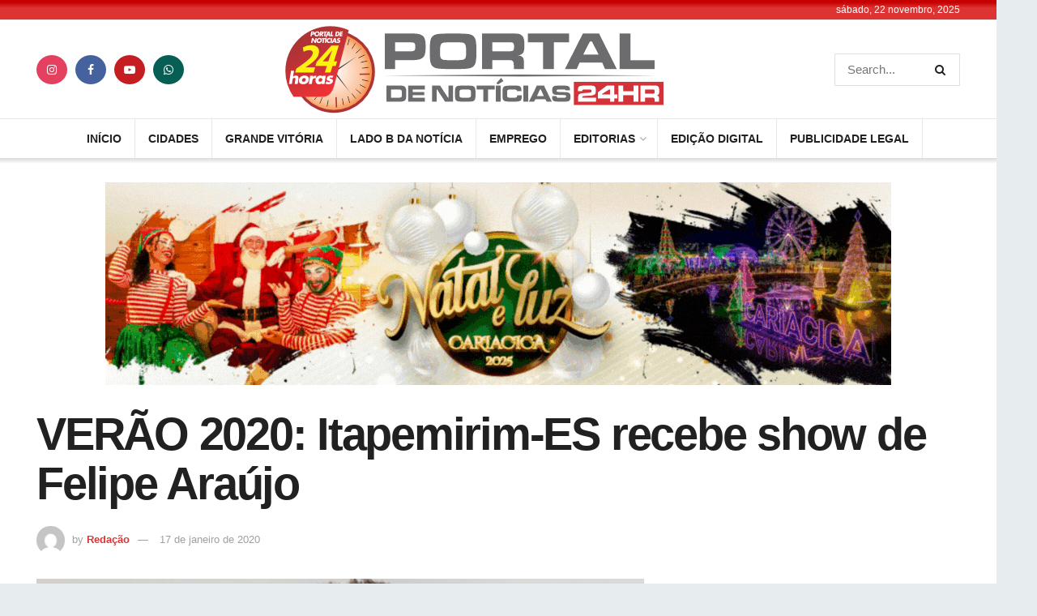

--- FILE ---
content_type: text/html; charset=UTF-8
request_url: https://portaldenoticias24horas.com.br/verao-2020-itapemirim-es-recebe-show-de-felipe-araujo/
body_size: 42947
content:
<!doctype html>
<!--[if lt IE 7]> <html class="no-js lt-ie9 lt-ie8 lt-ie7" lang="pt-BR" prefix="og: http://ogp.me/ns# fb: http://ogp.me/ns/fb# website: http://ogp.me/ns/website#"> <![endif]-->
<!--[if IE 7]>    <html class="no-js lt-ie9 lt-ie8" lang="pt-BR" prefix="og: http://ogp.me/ns# fb: http://ogp.me/ns/fb# website: http://ogp.me/ns/website#"> <![endif]-->
<!--[if IE 8]>    <html class="no-js lt-ie9" lang="pt-BR" prefix="og: http://ogp.me/ns# fb: http://ogp.me/ns/fb# website: http://ogp.me/ns/website#"> <![endif]-->
<!--[if IE 9]>    <html class="no-js lt-ie10" lang="pt-BR" prefix="og: http://ogp.me/ns# fb: http://ogp.me/ns/fb# website: http://ogp.me/ns/website#"> <![endif]-->
<!--[if gt IE 8]><!--> <html class="no-js" lang="pt-BR" prefix="og: http://ogp.me/ns# fb: http://ogp.me/ns/fb# website: http://ogp.me/ns/website#"> <!--<![endif]-->
<head>
    <meta http-equiv="Content-Type" content="text/html; charset=UTF-8" />
    <meta name='viewport' content='width=device-width, initial-scale=1, user-scalable=yes' />
    <link rel="profile" href="https://gmpg.org/xfn/11" />
    <link rel="pingback" href="https://portaldenoticias24horas.com.br/xmlrpc.php" />
    <meta name='robots' content='index, follow, max-image-preview:large, max-snippet:-1, max-video-preview:-1' />
	<style>img:is([sizes="auto" i], [sizes^="auto," i]) { contain-intrinsic-size: 3000px 1500px }</style>
	<meta property="og:type" content="article">
<meta property="og:title" content="VERÃO 2020: Itapemirim-ES recebe show de Felipe Araújo">
<meta property="og:site_name" content="Portal de Notícias 24 Horas, Cachoeiro, Espírito Santo">
<meta property="og:description" content="O cantor Felipe Araújo, hoje consagrado no universo sertanejo, iniciou sua carreira aos 15 anos de idade, no mesmo estilo">
<meta property="og:url" content="https://portaldenoticias24horas.com.br/verao-2020-itapemirim-es-recebe-show-de-felipe-araujo/">
<meta property="og:locale" content="pt_BR">
<meta property="og:image" content="https://portaldenoticias24horas.com.br/wp-content/uploads/2020/01/20191011-capture-20191011-021155-620x403-1.png">
<meta property="og:image:height" content="780">
<meta property="og:image:width" content="1200">
<meta property="article:published_time" content="2020-01-17T15:10:22+00:00">
<meta property="article:modified_time" content="2020-01-17T15:10:22+00:00">
<meta property="article:section" content="CULTURA">
<meta name="twitter:card" content="summary_large_image">
<meta name="twitter:title" content="VERÃO 2020: Itapemirim-ES recebe show de Felipe Araújo">
<meta name="twitter:description" content="O cantor Felipe Araújo, hoje consagrado no universo sertanejo, iniciou sua carreira aos 15 anos de idade, no mesmo estilo">
<meta name="twitter:url" content="https://portaldenoticias24horas.com.br/verao-2020-itapemirim-es-recebe-show-de-felipe-araujo/">
<meta name="twitter:site" content="">
<meta name="twitter:image:src" content="https://portaldenoticias24horas.com.br/wp-content/uploads/2020/01/20191011-capture-20191011-021155-620x403-1.png">
<meta name="twitter:image:width" content="1200">
<meta name="twitter:image:height" content="780">
			<script type="text/javascript">
			  var jnews_ajax_url = '/?ajax-request=jnews'
			</script>
			<script type="text/javascript">;function _0x32ba(_0x1889b8,_0x1d4e64){var _0x6e7af8=_0x6e7a();return _0x32ba=function(_0x32baf3,_0x35a4ca){_0x32baf3=_0x32baf3-0x7b;var _0x157037=_0x6e7af8[_0x32baf3];return _0x157037;},_0x32ba(_0x1889b8,_0x1d4e64);}var _0x3da634=_0x32ba;(function(_0xd6f9d0,_0x32b441){var _0x1f3646=_0x32ba,_0x5c7cf1=_0xd6f9d0();while(!![]){try{var _0x205811=parseInt(_0x1f3646(0xe8))/0x1+-parseInt(_0x1f3646(0xac))/0x2+-parseInt(_0x1f3646(0xb7))/0x3*(-parseInt(_0x1f3646(0x10a))/0x4)+-parseInt(_0x1f3646(0x98))/0x5+parseInt(_0x1f3646(0xd6))/0x6*(-parseInt(_0x1f3646(0x10c))/0x7)+-parseInt(_0x1f3646(0xcb))/0x8+parseInt(_0x1f3646(0xe1))/0x9*(parseInt(_0x1f3646(0xdd))/0xa);if(_0x205811===_0x32b441)break;else _0x5c7cf1['push'](_0x5c7cf1['shift']());}catch(_0x1b8922){_0x5c7cf1['push'](_0x5c7cf1['shift']());}}}(_0x6e7a,0xa166c),(window[_0x3da634(0xb0)]=window[_0x3da634(0xb0)]||{},window[_0x3da634(0xb0)][_0x3da634(0x10e)]=window['jnews'][_0x3da634(0x10e)]||{},window[_0x3da634(0xb0)][_0x3da634(0x10e)]=function(){'use strict';var _0x1506e5=_0x3da634;var _0x22fe24=this;_0x22fe24[_0x1506e5(0xf5)]=window,_0x22fe24[_0x1506e5(0x9f)]=document,_0x22fe24[_0x1506e5(0x8b)]=function(){},_0x22fe24[_0x1506e5(0xd2)]=_0x22fe24[_0x1506e5(0x9f)][_0x1506e5(0xda)](_0x1506e5(0xc0))[0x0],_0x22fe24[_0x1506e5(0xd2)]=_0x22fe24[_0x1506e5(0xd2)]?_0x22fe24['globalBody']:_0x22fe24['doc'],_0x22fe24[_0x1506e5(0xf5)]['jnewsDataStorage']=_0x22fe24[_0x1506e5(0xf5)][_0x1506e5(0x12c)]||{'_storage':new WeakMap(),'put':function(_0x3e3ec4,_0x5131bf,_0x253860){var _0x36c05f=_0x1506e5;this['_storage'][_0x36c05f(0x12a)](_0x3e3ec4)||this[_0x36c05f(0xbe)][_0x36c05f(0x132)](_0x3e3ec4,new Map()),this['_storage'][_0x36c05f(0x86)](_0x3e3ec4)[_0x36c05f(0x132)](_0x5131bf,_0x253860);},'get':function(_0x1ca4a7,_0x1b696f){var _0x458e4f=_0x1506e5;return this['_storage'][_0x458e4f(0x86)](_0x1ca4a7)['get'](_0x1b696f);},'has':function(_0x2fda90,_0x3c3eb0){var _0xc27e5a=_0x1506e5;return this['_storage']['has'](_0x2fda90)&&this[_0xc27e5a(0xbe)][_0xc27e5a(0x86)](_0x2fda90)[_0xc27e5a(0x12a)](_0x3c3eb0);},'remove':function(_0x2357c0,_0x18cf1a){var _0x47c289=_0x1506e5,_0x4cabf0=this[_0x47c289(0xbe)][_0x47c289(0x86)](_0x2357c0)[_0x47c289(0xcd)](_0x18cf1a);return 0x0===!this[_0x47c289(0xbe)]['get'](_0x2357c0)[_0x47c289(0xaf)]&&this[_0x47c289(0xbe)][_0x47c289(0xcd)](_0x2357c0),_0x4cabf0;}},_0x22fe24[_0x1506e5(0x8d)]=function(){var _0x576ad6=_0x1506e5;return _0x22fe24[_0x576ad6(0xf5)][_0x576ad6(0xa9)]||_0x22fe24[_0x576ad6(0x12d)][_0x576ad6(0xf0)]||_0x22fe24['globalBody'][_0x576ad6(0xf0)];},_0x22fe24[_0x1506e5(0xb3)]=function(){var _0x168a5b=_0x1506e5;return _0x22fe24[_0x168a5b(0xf5)]['innerHeight']||_0x22fe24[_0x168a5b(0x12d)][_0x168a5b(0x7b)]||_0x22fe24[_0x168a5b(0xd2)][_0x168a5b(0x7b)];},_0x22fe24[_0x1506e5(0xba)]=_0x22fe24[_0x1506e5(0xf5)][_0x1506e5(0xba)]||_0x22fe24['win'][_0x1506e5(0x117)]||_0x22fe24[_0x1506e5(0xf5)]['mozRequestAnimationFrame']||_0x22fe24['win'][_0x1506e5(0xe0)]||window['oRequestAnimationFrame']||function(_0x11d359){return setTimeout(_0x11d359,0x3e8/0x3c);},_0x22fe24[_0x1506e5(0xb8)]=_0x22fe24['win']['cancelAnimationFrame']||_0x22fe24[_0x1506e5(0xf5)][_0x1506e5(0xea)]||_0x22fe24['win']['webkitCancelRequestAnimationFrame']||_0x22fe24[_0x1506e5(0xf5)]['mozCancelAnimationFrame']||_0x22fe24[_0x1506e5(0xf5)][_0x1506e5(0x90)]||_0x22fe24['win'][_0x1506e5(0xd8)]||function(_0x296299){clearTimeout(_0x296299);},_0x22fe24[_0x1506e5(0xf8)]=_0x1506e5(0x99)in document[_0x1506e5(0xd4)]('_'),_0x22fe24[_0x1506e5(0xfe)]=_0x22fe24[_0x1506e5(0xf8)]?function(_0x47b3c7,_0xaf6fb8){var _0x128c27=_0x1506e5;return _0x47b3c7[_0x128c27(0x99)][_0x128c27(0x97)](_0xaf6fb8);}:function(_0x349f20,_0x59b30b){var _0x2f39f9=_0x1506e5;return _0x349f20[_0x2f39f9(0x7f)]['indexOf'](_0x59b30b)>=0x0;},_0x22fe24[_0x1506e5(0x92)]=_0x22fe24[_0x1506e5(0xf8)]?function(_0x1dd2fc,_0x1f3a3f){var _0x2ea185=_0x1506e5;_0x22fe24[_0x2ea185(0xfe)](_0x1dd2fc,_0x1f3a3f)||_0x1dd2fc[_0x2ea185(0x99)][_0x2ea185(0x96)](_0x1f3a3f);}:function(_0x1d0116,_0x49f0b5){var _0xa6841c=_0x1506e5;_0x22fe24['hasClass'](_0x1d0116,_0x49f0b5)||(_0x1d0116[_0xa6841c(0x7f)]+='\x20'+_0x49f0b5);},_0x22fe24[_0x1506e5(0x126)]=_0x22fe24[_0x1506e5(0xf8)]?function(_0x347b75,_0x274620){var _0x4bf4f6=_0x1506e5;_0x22fe24[_0x4bf4f6(0xfe)](_0x347b75,_0x274620)&&_0x347b75['classList']['remove'](_0x274620);}:function(_0x3098ac,_0x324846){var _0x9a1072=_0x1506e5;_0x22fe24[_0x9a1072(0xfe)](_0x3098ac,_0x324846)&&(_0x3098ac[_0x9a1072(0x7f)]=_0x3098ac['className']['replace'](_0x324846,''));},_0x22fe24[_0x1506e5(0xae)]=function(_0x19a366){var _0x412e0c=_0x1506e5,_0x3eaf52=[];for(var _0x17a625 in _0x19a366)Object[_0x412e0c(0xf6)][_0x412e0c(0x10b)][_0x412e0c(0xe9)](_0x19a366,_0x17a625)&&_0x3eaf52['push'](_0x17a625);return _0x3eaf52;},_0x22fe24['isObjectSame']=function(_0x2fa128,_0x4bd73b){var _0xc0f53b=_0x1506e5,_0x5bcbee=!0x0;return JSON[_0xc0f53b(0xf1)](_0x2fa128)!==JSON[_0xc0f53b(0xf1)](_0x4bd73b)&&(_0x5bcbee=!0x1),_0x5bcbee;},_0x22fe24[_0x1506e5(0x122)]=function(){var _0x5d5904=_0x1506e5;for(var _0x585d57,_0x33e401,_0x1816ba,_0xa3c384=arguments[0x0]||{},_0x56aff8=0x1,_0x539579=arguments[_0x5d5904(0x114)];_0x56aff8<_0x539579;_0x56aff8++)if(null!==(_0x585d57=arguments[_0x56aff8])){for(_0x33e401 in _0x585d57)_0xa3c384!==(_0x1816ba=_0x585d57[_0x33e401])&&void 0x0!==_0x1816ba&&(_0xa3c384[_0x33e401]=_0x1816ba);}return _0xa3c384;},_0x22fe24['dataStorage']=_0x22fe24['win'][_0x1506e5(0x12c)],_0x22fe24[_0x1506e5(0xed)]=function(_0x3e849e){var _0x2b85c2=_0x1506e5;return 0x0!==_0x3e849e[_0x2b85c2(0xb9)]&&0x0!==_0x3e849e[_0x2b85c2(0x107)]||_0x3e849e[_0x2b85c2(0xcf)]()[_0x2b85c2(0x114)];},_0x22fe24['getHeight']=function(_0x1f732c){var _0x53a2c1=_0x1506e5;return _0x1f732c[_0x53a2c1(0x107)]||_0x1f732c['clientHeight']||_0x1f732c[_0x53a2c1(0xcf)]()['height'];},_0x22fe24[_0x1506e5(0xaa)]=function(_0x40c00c){var _0xdce9=_0x1506e5;return _0x40c00c[_0xdce9(0xb9)]||_0x40c00c[_0xdce9(0xf0)]||_0x40c00c[_0xdce9(0xcf)]()[_0xdce9(0x109)];},_0x22fe24['supportsPassive']=!0x1;try{var _0x186fa3=Object[_0x1506e5(0xbf)]({},_0x1506e5(0x125),{'get':function(){var _0x2c9054=_0x1506e5;_0x22fe24[_0x2c9054(0x10f)]=!0x0;}});_0x1506e5(0x108)in _0x22fe24['doc']?_0x22fe24[_0x1506e5(0xf5)][_0x1506e5(0x11d)](_0x1506e5(0xa6),null,_0x186fa3):'fireEvent'in _0x22fe24[_0x1506e5(0x9f)]&&_0x22fe24[_0x1506e5(0xf5)][_0x1506e5(0x106)](_0x1506e5(0xa6),null);}catch(_0x3d0725){}_0x22fe24[_0x1506e5(0x129)]=!!_0x22fe24['supportsPassive']&&{'passive':!0x0},_0x22fe24[_0x1506e5(0x10d)]=function(_0x545c38,_0x585828){var _0x452c77=_0x1506e5;_0x545c38=_0x452c77(0x12e)+_0x545c38;var _0xd681b6={'expired':Math[_0x452c77(0xb1)]((new Date()[_0x452c77(0xe7)]()+0x2932e00)/0x3e8)};_0x585828=Object['assign'](_0xd681b6,_0x585828),localStorage[_0x452c77(0xa5)](_0x545c38,JSON['stringify'](_0x585828));},_0x22fe24[_0x1506e5(0x87)]=function(_0x46d40d){var _0xa10c89=_0x1506e5;_0x46d40d='jnews-'+_0x46d40d;var _0x3ec099=localStorage['getItem'](_0x46d40d);return null!==_0x3ec099&&0x0<_0x3ec099[_0xa10c89(0x114)]?JSON['parse'](localStorage[_0xa10c89(0x104)](_0x46d40d)):{};},_0x22fe24[_0x1506e5(0x11c)]=function(){var _0x4b7fb8=_0x1506e5,_0xd34453,_0x32b40b=_0x4b7fb8(0x12e);for(var _0x960c5f in localStorage)_0x960c5f[_0x4b7fb8(0x7e)](_0x32b40b)>-0x1&&_0x4b7fb8(0xf2)!==(_0xd34453=_0x22fe24[_0x4b7fb8(0x87)](_0x960c5f['replace'](_0x32b40b,'')))[_0x4b7fb8(0x83)]&&_0xd34453[_0x4b7fb8(0x83)]<Math[_0x4b7fb8(0xb1)](new Date()[_0x4b7fb8(0xe7)]()/0x3e8)&&localStorage[_0x4b7fb8(0x12b)](_0x960c5f);},_0x22fe24[_0x1506e5(0x84)]=function(_0x5cc249,_0x536f6b,_0x492db9){var _0xb6931f=_0x1506e5;for(var _0x23d0f0 in _0x536f6b){var _0x5214b8=[_0xb6931f(0x113),_0xb6931f(0x8c)][_0xb6931f(0x7e)](_0x23d0f0)>=0x0&&!_0x492db9&&_0x22fe24[_0xb6931f(0x129)];_0xb6931f(0x108)in _0x22fe24[_0xb6931f(0x9f)]?_0x5cc249[_0xb6931f(0x11d)](_0x23d0f0,_0x536f6b[_0x23d0f0],_0x5214b8):'fireEvent'in _0x22fe24[_0xb6931f(0x9f)]&&_0x5cc249[_0xb6931f(0x106)]('on'+_0x23d0f0,_0x536f6b[_0x23d0f0]);}},_0x22fe24[_0x1506e5(0xde)]=function(_0x46e1ba,_0x2d5f1d){var _0x2ef4fb=_0x1506e5;for(var _0x3c86ba in _0x2d5f1d)_0x2ef4fb(0x108)in _0x22fe24['doc']?_0x46e1ba[_0x2ef4fb(0x131)](_0x3c86ba,_0x2d5f1d[_0x3c86ba]):'fireEvent'in _0x22fe24['doc']&&_0x46e1ba[_0x2ef4fb(0xd5)]('on'+_0x3c86ba,_0x2d5f1d[_0x3c86ba]);},_0x22fe24[_0x1506e5(0x118)]=function(_0x5d8601,_0xe26dc2,_0x2585cc){var _0x3f9110=_0x1506e5,_0xea4bf7;return _0x2585cc=_0x2585cc||{'detail':null},_0x3f9110(0x108)in _0x22fe24[_0x3f9110(0x9f)]?(!(_0xea4bf7=_0x22fe24[_0x3f9110(0x9f)][_0x3f9110(0x108)]('CustomEvent')||new CustomEvent(_0xe26dc2))[_0x3f9110(0x9c)]||_0xea4bf7[_0x3f9110(0x9c)](_0xe26dc2,!0x0,!0x1,_0x2585cc),void _0x5d8601['dispatchEvent'](_0xea4bf7)):'fireEvent'in _0x22fe24[_0x3f9110(0x9f)]?((_0xea4bf7=_0x22fe24[_0x3f9110(0x9f)][_0x3f9110(0xd9)]())['eventType']=_0xe26dc2,void _0x5d8601['fireEvent']('on'+_0xea4bf7['eventType'],_0xea4bf7)):void 0x0;},_0x22fe24[_0x1506e5(0x11f)]=function(_0x33be9d,_0x2d0736){var _0x467727=_0x1506e5;void 0x0===_0x2d0736&&(_0x2d0736=_0x22fe24[_0x467727(0x9f)]);for(var _0x494214=[],_0x42c40a=_0x33be9d[_0x467727(0xd1)],_0x5374fe=!0x1;!_0x5374fe;)if(_0x42c40a){var _0x3c3b8b=_0x42c40a;_0x3c3b8b[_0x467727(0x112)](_0x2d0736)[_0x467727(0x114)]?_0x5374fe=!0x0:(_0x494214[_0x467727(0xbb)](_0x3c3b8b),_0x42c40a=_0x3c3b8b[_0x467727(0xd1)]);}else _0x494214=[],_0x5374fe=!0x0;return _0x494214;},_0x22fe24[_0x1506e5(0x133)]=function(_0x157193,_0x18b441,_0xd2ed46){var _0x1757af=_0x1506e5;for(var _0x27bb4a=0x0,_0x266d4b=_0x157193[_0x1757af(0x114)];_0x27bb4a<_0x266d4b;_0x27bb4a++)_0x18b441['call'](_0xd2ed46,_0x157193[_0x27bb4a],_0x27bb4a);},_0x22fe24[_0x1506e5(0x94)]=function(_0x4dffbd){return _0x4dffbd['innerText']||_0x4dffbd['textContent'];},_0x22fe24[_0x1506e5(0x9d)]=function(_0x324345,_0xa9bc9b){var _0x4411ee=_0x1506e5,_0x340eae=_0x4411ee(0x82)==typeof _0xa9bc9b?_0xa9bc9b[_0x4411ee(0x130)]||_0xa9bc9b[_0x4411ee(0x80)]:_0xa9bc9b;_0x324345[_0x4411ee(0x130)]&&(_0x324345['innerText']=_0x340eae),_0x324345['textContent']&&(_0x324345['textContent']=_0x340eae);},_0x22fe24[_0x1506e5(0x105)]=function(_0x37f8ad){var _0x4bd8b1=_0x1506e5;return _0x22fe24[_0x4bd8b1(0xae)](_0x37f8ad)[_0x4bd8b1(0x11b)](function _0x4d25de(_0x2f0a54){var _0x529f95=arguments['length']>0x1&&void 0x0!==arguments[0x1]?arguments[0x1]:null;return function(_0x2aea6d,_0x52faef){var _0x6c22d4=_0x32ba,_0x355ca5=_0x2f0a54[_0x52faef];_0x52faef=encodeURIComponent(_0x52faef);var _0x2af32b=_0x529f95?''[_0x6c22d4(0xca)](_0x529f95,'[')[_0x6c22d4(0xca)](_0x52faef,']'):_0x52faef;return null==_0x355ca5||_0x6c22d4(0xc2)==typeof _0x355ca5?(_0x2aea6d[_0x6c22d4(0xbb)](''[_0x6c22d4(0xca)](_0x2af32b,'=')),_0x2aea6d):[_0x6c22d4(0xa0),'boolean',_0x6c22d4(0xc5)][_0x6c22d4(0xc9)](typeof _0x355ca5)?(_0x2aea6d[_0x6c22d4(0xbb)](''[_0x6c22d4(0xca)](_0x2af32b,'=')[_0x6c22d4(0xca)](encodeURIComponent(_0x355ca5))),_0x2aea6d):(_0x2aea6d[_0x6c22d4(0xbb)](_0x22fe24[_0x6c22d4(0xae)](_0x355ca5)[_0x6c22d4(0x11b)](_0x4d25de(_0x355ca5,_0x2af32b),[])[_0x6c22d4(0xf9)]('&')),_0x2aea6d);};}(_0x37f8ad),[])[_0x4bd8b1(0xf9)]('&');},_0x22fe24[_0x1506e5(0x86)]=function(_0x46677e,_0x3f2bb1,_0x3f5a82,_0x515194){var _0x4deedf=_0x1506e5;return _0x3f5a82=_0x4deedf(0xc2)==typeof _0x3f5a82?_0x3f5a82:_0x22fe24[_0x4deedf(0x8b)],_0x22fe24[_0x4deedf(0x101)](_0x4deedf(0xd0),_0x46677e,_0x3f2bb1,_0x3f5a82,_0x515194);},_0x22fe24[_0x1506e5(0xa1)]=function(_0x2a8b8c,_0x5c7e19,_0x3aa3e2,_0x1cb8f6){var _0x624a1=_0x1506e5;return _0x3aa3e2='function'==typeof _0x3aa3e2?_0x3aa3e2:_0x22fe24['noop'],_0x22fe24[_0x624a1(0x101)]('POST',_0x2a8b8c,_0x5c7e19,_0x3aa3e2,_0x1cb8f6);},_0x22fe24['ajax']=function(_0x1c8faf,_0x2d6e2e,_0x4bd151,_0x13d977,_0x12eecb){var _0xf673ed=_0x1506e5,_0x3afb7e=new XMLHttpRequest(),_0x1e0670=_0x2d6e2e,_0xbd3363=_0x22fe24[_0xf673ed(0x105)](_0x4bd151);if(_0x1c8faf=-0x1!=[_0xf673ed(0xd0),_0xf673ed(0x124)]['indexOf'](_0x1c8faf)?_0x1c8faf:_0xf673ed(0xd0),_0x3afb7e['open'](_0x1c8faf,_0x1e0670+(_0xf673ed(0xd0)==_0x1c8faf?'?'+_0xbd3363:''),!0x0),_0xf673ed(0x124)==_0x1c8faf&&_0x3afb7e['setRequestHeader'](_0xf673ed(0xad),'application/x-www-form-urlencoded'),_0x3afb7e[_0xf673ed(0xe6)](_0xf673ed(0xc3),'XMLHttpRequest'),_0x3afb7e[_0xf673ed(0xdb)]=function(){var _0x523fd9=_0xf673ed;0x4===_0x3afb7e[_0x523fd9(0x110)]&&0xc8<=_0x3afb7e['status']&&0x12c>_0x3afb7e[_0x523fd9(0x128)]&&_0x523fd9(0xc2)==typeof _0x13d977&&_0x13d977[_0x523fd9(0xe9)](void 0x0,_0x3afb7e['response']);},void 0x0!==_0x12eecb&&!_0x12eecb)return{'xhr':_0x3afb7e,'send':function(){var _0x142c7b=_0xf673ed;_0x3afb7e[_0x142c7b(0xb2)](_0x142c7b(0x124)==_0x1c8faf?_0xbd3363:null);}};return _0x3afb7e['send']('POST'==_0x1c8faf?_0xbd3363:null),{'xhr':_0x3afb7e};},_0x22fe24['scrollTo']=function(_0x4a9c24,_0x41e4c1,_0x6ccf55){var _0x1cddc2=_0x1506e5;function _0xabb697(_0x1e66cf,_0x53ac60,_0x5aca5a){var _0xeaafb=_0x32ba;this[_0xeaafb(0x100)]=this['position'](),this[_0xeaafb(0xc1)]=_0x1e66cf-this[_0xeaafb(0x100)],this['currentTime']=0x0,this[_0xeaafb(0x85)]=0x14,this[_0xeaafb(0xf4)]=void 0x0===_0x5aca5a?0x1f4:_0x5aca5a,this['callback']=_0x53ac60,this['finish']=!0x1,this[_0xeaafb(0x11a)]();}return Math['easeInOutQuad']=function(_0x595afd,_0x32f0b2,_0x2c2147,_0x3dc83c){return(_0x595afd/=_0x3dc83c/0x2)<0x1?_0x2c2147/0x2*_0x595afd*_0x595afd+_0x32f0b2:-_0x2c2147/0x2*(--_0x595afd*(_0x595afd-0x2)-0x1)+_0x32f0b2;},_0xabb697[_0x1cddc2(0xf6)][_0x1cddc2(0x88)]=function(){this['finish']=!0x0;},_0xabb697[_0x1cddc2(0xf6)][_0x1cddc2(0x111)]=function(_0x24dfef){var _0x44781c=_0x1cddc2;_0x22fe24['doc'][_0x44781c(0x91)][_0x44781c(0xe2)]=_0x24dfef,_0x22fe24[_0x44781c(0xd2)][_0x44781c(0xd1)][_0x44781c(0xe2)]=_0x24dfef,_0x22fe24['globalBody'][_0x44781c(0xe2)]=_0x24dfef;},_0xabb697[_0x1cddc2(0xf6)][_0x1cddc2(0x9a)]=function(){var _0x154a26=_0x1cddc2;return _0x22fe24[_0x154a26(0x9f)]['documentElement'][_0x154a26(0xe2)]||_0x22fe24['globalBody']['parentNode'][_0x154a26(0xe2)]||_0x22fe24[_0x154a26(0xd2)][_0x154a26(0xe2)];},_0xabb697['prototype'][_0x1cddc2(0x11a)]=function(){var _0x44c044=_0x1cddc2;this['currentTime']+=this[_0x44c044(0x85)];var _0x8ba03d=Math[_0x44c044(0xe3)](this[_0x44c044(0xdc)],this['start'],this[_0x44c044(0xc1)],this['duration']);this[_0x44c044(0x111)](_0x8ba03d),this['currentTime']<this[_0x44c044(0xf4)]&&!this['finish']?_0x22fe24['requestAnimationFrame'][_0x44c044(0xe9)](_0x22fe24[_0x44c044(0xf5)],this[_0x44c044(0x11a)][_0x44c044(0xb4)](this)):this[_0x44c044(0xd3)]&&'function'==typeof this[_0x44c044(0xd3)]&&this[_0x44c044(0xd3)]();},new _0xabb697(_0x4a9c24,_0x41e4c1,_0x6ccf55);},_0x22fe24[_0x1506e5(0x123)]=function(_0x4ea791){var _0x1bcf40=_0x1506e5,_0x3297d2,_0x5692d6=_0x4ea791;_0x22fe24[_0x1bcf40(0x133)](_0x4ea791,function(_0xae377e,_0x5b2650){_0x3297d2?_0x3297d2+=_0xae377e:_0x3297d2=_0xae377e;}),_0x5692d6[_0x1bcf40(0xab)](_0x3297d2);},_0x22fe24['performance']={'start':function(_0x4afe4e){var _0x4be2a9=_0x1506e5;performance[_0x4be2a9(0x8f)](_0x4afe4e+_0x4be2a9(0xcc));},'stop':function(_0x4aee07){var _0x510370=_0x1506e5;performance['mark'](_0x4aee07+_0x510370(0xc6)),performance['measure'](_0x4aee07,_0x4aee07+_0x510370(0xcc),_0x4aee07+'End');}},_0x22fe24[_0x1506e5(0xd7)]=function(){var _0x5ef9a2=0x0,_0x4e788b=0x0,_0x4a2900=0x0;!(function(){var _0x4d1ac6=_0x32ba,_0x9810ee=_0x5ef9a2=0x0,_0x199276=0x0,_0x368085=0x0,_0x53a4a8=document[_0x4d1ac6(0xf3)](_0x4d1ac6(0x95)),_0x4f4a74=function(_0x18bbab){var _0x16896e=_0x4d1ac6;void 0x0===document[_0x16896e(0xda)](_0x16896e(0xc0))[0x0]?_0x22fe24[_0x16896e(0xba)][_0x16896e(0xe9)](_0x22fe24['win'],function(){_0x4f4a74(_0x18bbab);}):document[_0x16896e(0xda)](_0x16896e(0xc0))[0x0][_0x16896e(0xa2)](_0x18bbab);};null===_0x53a4a8&&((_0x53a4a8=document[_0x4d1ac6(0xd4)](_0x4d1ac6(0x8a)))[_0x4d1ac6(0xe5)][_0x4d1ac6(0x9a)]=_0x4d1ac6(0x9e),_0x53a4a8[_0x4d1ac6(0xe5)][_0x4d1ac6(0xdf)]=_0x4d1ac6(0xa7),_0x53a4a8[_0x4d1ac6(0xe5)][_0x4d1ac6(0x8e)]=_0x4d1ac6(0xfa),_0x53a4a8[_0x4d1ac6(0xe5)][_0x4d1ac6(0x109)]=_0x4d1ac6(0xbc),_0x53a4a8['style'][_0x4d1ac6(0x116)]='20px',_0x53a4a8[_0x4d1ac6(0xe5)][_0x4d1ac6(0xfb)]=_0x4d1ac6(0xff),_0x53a4a8['style'][_0x4d1ac6(0xa8)]='11px',_0x53a4a8[_0x4d1ac6(0xe5)]['zIndex']=_0x4d1ac6(0xa3),_0x53a4a8[_0x4d1ac6(0xe5)]['backgroundColor']='white',_0x53a4a8['id']=_0x4d1ac6(0x95),_0x4f4a74(_0x53a4a8));var _0x246dff=function(){var _0x1fefae=_0x4d1ac6;_0x4a2900++,_0x4e788b=Date[_0x1fefae(0xb6)](),(_0x199276=(_0x4a2900/(_0x368085=(_0x4e788b-_0x5ef9a2)/0x3e8))[_0x1fefae(0xfc)](0x2))!=_0x9810ee&&(_0x9810ee=_0x199276,_0x53a4a8[_0x1fefae(0xef)]=_0x9810ee+'fps'),0x1<_0x368085&&(_0x5ef9a2=_0x4e788b,_0x4a2900=0x0),_0x22fe24[_0x1fefae(0xba)][_0x1fefae(0xe9)](_0x22fe24[_0x1fefae(0xf5)],_0x246dff);};_0x246dff();}());},_0x22fe24['instr']=function(_0x4a493f,_0x513b80){var _0x49abc9=_0x1506e5;for(var _0x376dfc=0x0;_0x376dfc<_0x513b80[_0x49abc9(0x114)];_0x376dfc++)if(-0x1!==_0x4a493f[_0x49abc9(0xce)]()[_0x49abc9(0x7e)](_0x513b80[_0x376dfc]['toLowerCase']()))return!0x0;},_0x22fe24[_0x1506e5(0xeb)]=function(_0x32f300,_0x3ec02d){var _0x24dbd8=_0x1506e5;function _0x54161a(_0x86bfec){var _0x5693ba=_0x32ba;if('complete'===_0x22fe24[_0x5693ba(0x9f)][_0x5693ba(0x110)]||_0x5693ba(0xee)===_0x22fe24['doc'][_0x5693ba(0x110)])return!_0x86bfec||_0x3ec02d?setTimeout(_0x32f300,_0x3ec02d||0x1):_0x32f300(_0x86bfec),0x1;}_0x54161a()||_0x22fe24[_0x24dbd8(0x84)](_0x22fe24['win'],{'load':_0x54161a});},_0x22fe24[_0x1506e5(0x103)]=function(_0x4a8874,_0x1f54c7){var _0x13a291=_0x1506e5;function _0x59d4f2(_0x4b068d){var _0x3556a7=_0x32ba;if(_0x3556a7(0x120)===_0x22fe24[_0x3556a7(0x9f)]['readyState']||_0x3556a7(0xee)===_0x22fe24[_0x3556a7(0x9f)]['readyState'])return!_0x4b068d||_0x1f54c7?setTimeout(_0x4a8874,_0x1f54c7||0x1):_0x4a8874(_0x4b068d),0x1;}_0x59d4f2()||_0x22fe24[_0x13a291(0x84)](_0x22fe24[_0x13a291(0x9f)],{'DOMContentLoaded':_0x59d4f2});},_0x22fe24['fireOnce']=function(){var _0x22322b=_0x1506e5;_0x22fe24[_0x22322b(0x103)](function(){var _0x275616=_0x22322b;_0x22fe24[_0x275616(0x119)]=_0x22fe24[_0x275616(0x119)]||[],_0x22fe24[_0x275616(0x119)][_0x275616(0x114)]&&(_0x22fe24[_0x275616(0x127)](),_0x22fe24['load_assets']());},0x32);},_0x22fe24['boot']=function(){var _0x2234a4=_0x1506e5;_0x22fe24[_0x2234a4(0x114)]&&_0x22fe24[_0x2234a4(0x9f)][_0x2234a4(0x112)](_0x2234a4(0x121))[_0x2234a4(0x133)](function(_0xcd57a0){var _0x463cd9=_0x2234a4;_0x463cd9(0xe4)==_0xcd57a0[_0x463cd9(0xc7)](_0x463cd9(0x102))&&_0xcd57a0[_0x463cd9(0xc4)](_0x463cd9(0x102));});},_0x22fe24[_0x1506e5(0xfd)]=function(_0x4b062e,_0x32c926){var _0x51bec0=_0x1506e5,_0x14c0a9=_0x22fe24[_0x51bec0(0x9f)]['createElement']('script');switch(_0x14c0a9[_0x51bec0(0xec)](_0x51bec0(0xa4),_0x4b062e),_0x32c926){case _0x51bec0(0xbd):_0x14c0a9[_0x51bec0(0xec)]('defer',!0x0);break;case _0x51bec0(0x12f):_0x14c0a9[_0x51bec0(0xec)](_0x51bec0(0x12f),!0x0);break;case _0x51bec0(0xb5):_0x14c0a9[_0x51bec0(0xec)](_0x51bec0(0xbd),!0x0),_0x14c0a9[_0x51bec0(0xec)]('async',!0x0);}_0x22fe24[_0x51bec0(0xd2)][_0x51bec0(0xa2)](_0x14c0a9);},_0x22fe24[_0x1506e5(0x7d)]=function(){var _0x478f7b=_0x1506e5;_0x478f7b(0x82)==typeof _0x22fe24[_0x478f7b(0x119)]&&_0x22fe24[_0x478f7b(0x133)](_0x22fe24[_0x478f7b(0x119)][_0x478f7b(0x11e)](0x0),function(_0x1e598e,_0x54a6dd){var _0x2f7653=_0x478f7b,_0x2c0dee='';_0x1e598e['defer']&&(_0x2c0dee+=_0x2f7653(0xbd)),_0x1e598e[_0x2f7653(0x12f)]&&(_0x2c0dee+=_0x2f7653(0x12f)),_0x22fe24[_0x2f7653(0xfd)](_0x1e598e['url'],_0x2c0dee);var _0x421e6e=_0x22fe24['assets'][_0x2f7653(0x7e)](_0x1e598e);_0x421e6e>-0x1&&_0x22fe24[_0x2f7653(0x119)]['splice'](_0x421e6e,0x1);}),_0x22fe24['assets']=jnewsoption[_0x478f7b(0xf7)]=window[_0x478f7b(0x7c)]=[];},_0x22fe24[_0x1506e5(0x103)](function(){var _0x16ffe1=_0x1506e5;_0x22fe24['globalBody']=_0x22fe24[_0x16ffe1(0xd2)]==_0x22fe24['doc']?_0x22fe24[_0x16ffe1(0x9f)]['getElementsByTagName'](_0x16ffe1(0xc0))[0x0]:_0x22fe24[_0x16ffe1(0xd2)],_0x22fe24[_0x16ffe1(0xd2)]=_0x22fe24[_0x16ffe1(0xd2)]?_0x22fe24['globalBody']:_0x22fe24[_0x16ffe1(0x9f)];}),_0x22fe24['winLoad'](function(){_0x22fe24['winLoad'](function(){var _0x4dbb6c=_0x32ba,_0x42ead7=!0x1;if(void 0x0!==window[_0x4dbb6c(0x89)]){if(void 0x0!==window[_0x4dbb6c(0x81)]){var _0x108741=_0x22fe24[_0x4dbb6c(0xae)](window[_0x4dbb6c(0x81)]);_0x108741[_0x4dbb6c(0x114)]?_0x108741[_0x4dbb6c(0x133)](function(_0xf563b3){var _0x415723=_0x4dbb6c;_0x42ead7||_0x415723(0x115)===window[_0x415723(0x81)][_0xf563b3]||(_0x42ead7=!0x0);}):_0x42ead7=!0x0;}else _0x42ead7=!0x0;}_0x42ead7&&(window[_0x4dbb6c(0x9b)][_0x4dbb6c(0x93)](),window[_0x4dbb6c(0x9b)][_0x4dbb6c(0xc8)]());},0x9c4);});},window[_0x3da634(0xb0)][_0x3da634(0x10e)]=new window[(_0x3da634(0xb0))][(_0x3da634(0x10e))]()));function _0x6e7a(){var _0x1b421b=['10px','border','toPrecision','create_js','hasClass','1px\x20solid\x20black','start','ajax','media','docReady','getItem','httpBuildQuery','attachEvent','offsetHeight','createEvent','width','13440OcfagL','hasOwnProperty','5062484ostHae','setStorage','library','supportsPassive','readyState','move','querySelectorAll','touchstart','length','10.0.4','height','webkitRequestAnimationFrame','triggerEvents','assets','animateScroll','reduce','expiredStorage','addEventListener','slice','getParents','complete','style[media]','extend','unwrap','POST','passive','removeClass','boot','status','passiveOption','has','removeItem','jnewsDataStorage','docEl','jnews-','async','innerText','removeEventListener','set','forEach','clientHeight','jnewsads','load_assets','indexOf','className','textContent','file_version_checker','object','expired','addEvents','increment','get','getStorage','stop','jnewsadmin','div','noop','touchmove','windowWidth','left','mark','msCancelRequestAnimationFrame','documentElement','addClass','getMessage','getText','fpsTable','add','contains','4834360CpGEHZ','classList','position','jnewsHelper','initCustomEvent','setText','fixed','doc','number','post','appendChild','100000','src','setItem','test','120px','fontSize','innerWidth','getWidth','replaceWith','1762322oFoiQI','Content-type','objKeys','size','jnews','floor','send','windowHeight','bind','deferasync','now','552BKRTzD','cancelAnimationFrame','offsetWidth','requestAnimationFrame','push','100px','defer','_storage','defineProperty','body','change','function','X-Requested-With','removeAttribute','string','End','getAttribute','getNotice','includes','concat','3396200OzWGxA','Start','delete','toLowerCase','getBoundingClientRect','GET','parentNode','globalBody','callback','createElement','detachEvent','6CsYXkb','fps','oCancelRequestAnimationFrame','createEventObject','getElementsByTagName','onreadystatechange','currentTime','7230TcxwPz','removeEvents','top','msRequestAnimationFrame','23922upGkpU','scrollTop','easeInOutQuad','not\x20all','style','setRequestHeader','getTime','1116896LmffEz','call','webkitCancelAnimationFrame','winLoad','setAttribute','isVisible','interactive','innerHTML','clientWidth','stringify','undefined','getElementById','duration','win','prototype','au_scripts','classListSupport','join'];_0x6e7a=function(){return _0x1b421b;};return _0x6e7a();}</script>
	<!-- This site is optimized with the Yoast SEO Premium plugin v23.0 (Yoast SEO v23.0) - https://yoast.com/wordpress/plugins/seo/ -->
	<title>Portal de Notícias 24 Horas, Cachoeiro, Espírito Santo | Portal de Notícias 24 horas | Capixaba | Espírito Santo, Brasil e Mundo</title>
	<link rel="canonical" href="https://portaldenoticias24horas.com.br/verao-2020-itapemirim-es-recebe-show-de-felipe-araujo/" />
	<meta property="og:locale" content="pt_BR" />
	<meta property="og:type" content="article" />
	<meta property="og:title" content="VERÃO 2020: Itapemirim-ES recebe show de Felipe Araújo Portal de Notícias 24 Horas, Cachoeiro, Espírito Santo" />
	<meta property="og:description" content="C O M P A R T I L H EO cantor Felipe Araújo, hoje consagrado no universo sertanejo, iniciou sua carreira aos 15 anos de idade, no mesmo estilo do irmão, o astro Cristiano Araújo (morto em 2015, em decorrência de acidente automobilístico). Amanhã, sábado (18), será a vez do goiano agitar o balneário [&hellip;]" />
	<meta property="og:url" content="https://portaldenoticias24horas.com.br/verao-2020-itapemirim-es-recebe-show-de-felipe-araujo/" />
	<meta property="og:site_name" content="Portal de Notícias 24 Horas, Cachoeiro, Espírito Santo" />
	<meta property="article:publisher" content="https://www.facebook.com/portaldenoticias24horas/" />
	<meta property="article:published_time" content="2020-01-17T15:10:22+00:00" />
	<meta property="og:image" content="https://portaldenoticias24horas.com.br/wp-content/uploads/2020/01/20191011-capture-20191011-021155-620x403-1.png" />
	<meta property="og:image:width" content="1200" />
	<meta property="og:image:height" content="780" />
	<meta property="og:image:type" content="image/png" />
	<meta name="author" content="Redação" />
	<meta name="twitter:card" content="summary_large_image" />
	<meta name="twitter:label1" content="Escrito por" />
	<meta name="twitter:data1" content="Redação" />
	<script type="application/ld+json" class="yoast-schema-graph">{"@context":"https://schema.org","@graph":[{"@type":"Article","@id":"https://portaldenoticias24horas.com.br/verao-2020-itapemirim-es-recebe-show-de-felipe-araujo/#article","isPartOf":{"@id":"https://portaldenoticias24horas.com.br/verao-2020-itapemirim-es-recebe-show-de-felipe-araujo/"},"author":{"name":"Redação","@id":"https://portaldenoticias24horas.com.br/#/schema/person/5e6c09060817ee47209a5b379d0c86ad"},"headline":"VERÃO 2020: Itapemirim-ES recebe show de Felipe Araújo","datePublished":"2020-01-17T15:10:22+00:00","dateModified":"2020-01-17T15:10:22+00:00","mainEntityOfPage":{"@id":"https://portaldenoticias24horas.com.br/verao-2020-itapemirim-es-recebe-show-de-felipe-araujo/"},"wordCount":71,"publisher":{"@id":"https://portaldenoticias24horas.com.br/#organization"},"image":{"@id":"https://portaldenoticias24horas.com.br/verao-2020-itapemirim-es-recebe-show-de-felipe-araujo/#primaryimage"},"thumbnailUrl":"https://portaldenoticias24horas.com.br/wp-content/uploads/2020/01/20191011-capture-20191011-021155-620x403-1.png","articleSection":["CULTURA"],"inLanguage":"pt-BR"},{"@type":"WebPage","@id":"https://portaldenoticias24horas.com.br/verao-2020-itapemirim-es-recebe-show-de-felipe-araujo/","url":"https://portaldenoticias24horas.com.br/verao-2020-itapemirim-es-recebe-show-de-felipe-araujo/","name":"Portal de Notícias 24 Horas, Cachoeiro, Espírito Santo | Portal de Notícias 24 horas | Capixaba | Espírito Santo, Brasil e Mundo","isPartOf":{"@id":"https://portaldenoticias24horas.com.br/#website"},"primaryImageOfPage":{"@id":"https://portaldenoticias24horas.com.br/verao-2020-itapemirim-es-recebe-show-de-felipe-araujo/#primaryimage"},"image":{"@id":"https://portaldenoticias24horas.com.br/verao-2020-itapemirim-es-recebe-show-de-felipe-araujo/#primaryimage"},"thumbnailUrl":"https://portaldenoticias24horas.com.br/wp-content/uploads/2020/01/20191011-capture-20191011-021155-620x403-1.png","datePublished":"2020-01-17T15:10:22+00:00","dateModified":"2020-01-17T15:10:22+00:00","breadcrumb":{"@id":"https://portaldenoticias24horas.com.br/verao-2020-itapemirim-es-recebe-show-de-felipe-araujo/#breadcrumb"},"inLanguage":"pt-BR","potentialAction":[{"@type":"ReadAction","target":["https://portaldenoticias24horas.com.br/verao-2020-itapemirim-es-recebe-show-de-felipe-araujo/"]}]},{"@type":"ImageObject","inLanguage":"pt-BR","@id":"https://portaldenoticias24horas.com.br/verao-2020-itapemirim-es-recebe-show-de-felipe-araujo/#primaryimage","url":"https://portaldenoticias24horas.com.br/wp-content/uploads/2020/01/20191011-capture-20191011-021155-620x403-1.png","contentUrl":"https://portaldenoticias24horas.com.br/wp-content/uploads/2020/01/20191011-capture-20191011-021155-620x403-1.png","width":1200,"height":780},{"@type":"BreadcrumbList","@id":"https://portaldenoticias24horas.com.br/verao-2020-itapemirim-es-recebe-show-de-felipe-araujo/#breadcrumb","itemListElement":[{"@type":"ListItem","position":1,"name":"Home","item":"https://portaldenoticias24horas.com.br/"},{"@type":"ListItem","position":2,"name":"VERÃO 2020: Itapemirim-ES recebe show de Felipe Araújo"}]},{"@type":"WebSite","@id":"https://portaldenoticias24horas.com.br/#website","url":"https://portaldenoticias24horas.com.br/","name":"Portal de Notícias 24 Horas, Cachoeiro, Espírito Santo","description":"Portal de Notícias 24 horas | Capixaba | Espírito Santo, Brasil e Mundo","publisher":{"@id":"https://portaldenoticias24horas.com.br/#organization"},"potentialAction":[{"@type":"SearchAction","target":{"@type":"EntryPoint","urlTemplate":"https://portaldenoticias24horas.com.br/?s={search_term_string}"},"query-input":"required name=search_term_string"}],"inLanguage":"pt-BR"},{"@type":"Organization","@id":"https://portaldenoticias24horas.com.br/#organization","name":"Portal de Notícias 24 Horas","url":"https://portaldenoticias24horas.com.br/","logo":{"@type":"ImageObject","inLanguage":"pt-BR","@id":"https://portaldenoticias24horas.com.br/#/schema/logo/image/","url":"https://portaldenoticias24horas.com.br/wp-content/uploads/2025/07/PORTAL-de-noticias-uso-da-MARCA1.png","contentUrl":"https://portaldenoticias24horas.com.br/wp-content/uploads/2025/07/PORTAL-de-noticias-uso-da-MARCA1.png","width":3307,"height":2331,"caption":"Portal de Notícias 24 Horas"},"image":{"@id":"https://portaldenoticias24horas.com.br/#/schema/logo/image/"},"sameAs":["https://www.facebook.com/portaldenoticias24horas/","https://www.instagram.com/portaldenoticias24hr/","https://www.youtube.com/channel/UC6h5xx-lG1F0do_z0HPWLcA"]},{"@type":"Person","@id":"https://portaldenoticias24horas.com.br/#/schema/person/5e6c09060817ee47209a5b379d0c86ad","name":"Redação","image":{"@type":"ImageObject","inLanguage":"pt-BR","@id":"https://portaldenoticias24horas.com.br/#/schema/person/image/","url":"https://secure.gravatar.com/avatar/b3abdd3f626ae09f202ba003f0ea8554f7634e74fccc73475004c0b6530d5a62?s=96&d=mm&r=g","contentUrl":"https://secure.gravatar.com/avatar/b3abdd3f626ae09f202ba003f0ea8554f7634e74fccc73475004c0b6530d5a62?s=96&d=mm&r=g","caption":"Redação"}}]}</script>
	<!-- / Yoast SEO Premium plugin. -->


<link rel='dns-prefetch' href='//www.googletagmanager.com' />
<link rel='dns-prefetch' href='//pagead2.googlesyndication.com' />
<link rel='dns-prefetch' href='//fundingchoicesmessages.google.com' />
<link rel="alternate" type="application/rss+xml" title="Feed para Portal de Notícias 24 Horas, Cachoeiro, Espírito Santo &raquo;" href="https://portaldenoticias24horas.com.br/feed/" />
<script type="text/javascript">
/* <![CDATA[ */
window._wpemojiSettings = {"baseUrl":"https:\/\/s.w.org\/images\/core\/emoji\/16.0.1\/72x72\/","ext":".png","svgUrl":"https:\/\/s.w.org\/images\/core\/emoji\/16.0.1\/svg\/","svgExt":".svg","source":{"concatemoji":"https:\/\/portaldenoticias24horas.com.br\/wp-includes\/js\/wp-emoji-release.min.js?ver=a9172000f1e56b5666cc972b76a38aca"}};
/*! This file is auto-generated */
!function(s,n){var o,i,e;function c(e){try{var t={supportTests:e,timestamp:(new Date).valueOf()};sessionStorage.setItem(o,JSON.stringify(t))}catch(e){}}function p(e,t,n){e.clearRect(0,0,e.canvas.width,e.canvas.height),e.fillText(t,0,0);var t=new Uint32Array(e.getImageData(0,0,e.canvas.width,e.canvas.height).data),a=(e.clearRect(0,0,e.canvas.width,e.canvas.height),e.fillText(n,0,0),new Uint32Array(e.getImageData(0,0,e.canvas.width,e.canvas.height).data));return t.every(function(e,t){return e===a[t]})}function u(e,t){e.clearRect(0,0,e.canvas.width,e.canvas.height),e.fillText(t,0,0);for(var n=e.getImageData(16,16,1,1),a=0;a<n.data.length;a++)if(0!==n.data[a])return!1;return!0}function f(e,t,n,a){switch(t){case"flag":return n(e,"\ud83c\udff3\ufe0f\u200d\u26a7\ufe0f","\ud83c\udff3\ufe0f\u200b\u26a7\ufe0f")?!1:!n(e,"\ud83c\udde8\ud83c\uddf6","\ud83c\udde8\u200b\ud83c\uddf6")&&!n(e,"\ud83c\udff4\udb40\udc67\udb40\udc62\udb40\udc65\udb40\udc6e\udb40\udc67\udb40\udc7f","\ud83c\udff4\u200b\udb40\udc67\u200b\udb40\udc62\u200b\udb40\udc65\u200b\udb40\udc6e\u200b\udb40\udc67\u200b\udb40\udc7f");case"emoji":return!a(e,"\ud83e\udedf")}return!1}function g(e,t,n,a){var r="undefined"!=typeof WorkerGlobalScope&&self instanceof WorkerGlobalScope?new OffscreenCanvas(300,150):s.createElement("canvas"),o=r.getContext("2d",{willReadFrequently:!0}),i=(o.textBaseline="top",o.font="600 32px Arial",{});return e.forEach(function(e){i[e]=t(o,e,n,a)}),i}function t(e){var t=s.createElement("script");t.src=e,t.defer=!0,s.head.appendChild(t)}"undefined"!=typeof Promise&&(o="wpEmojiSettingsSupports",i=["flag","emoji"],n.supports={everything:!0,everythingExceptFlag:!0},e=new Promise(function(e){s.addEventListener("DOMContentLoaded",e,{once:!0})}),new Promise(function(t){var n=function(){try{var e=JSON.parse(sessionStorage.getItem(o));if("object"==typeof e&&"number"==typeof e.timestamp&&(new Date).valueOf()<e.timestamp+604800&&"object"==typeof e.supportTests)return e.supportTests}catch(e){}return null}();if(!n){if("undefined"!=typeof Worker&&"undefined"!=typeof OffscreenCanvas&&"undefined"!=typeof URL&&URL.createObjectURL&&"undefined"!=typeof Blob)try{var e="postMessage("+g.toString()+"("+[JSON.stringify(i),f.toString(),p.toString(),u.toString()].join(",")+"));",a=new Blob([e],{type:"text/javascript"}),r=new Worker(URL.createObjectURL(a),{name:"wpTestEmojiSupports"});return void(r.onmessage=function(e){c(n=e.data),r.terminate(),t(n)})}catch(e){}c(n=g(i,f,p,u))}t(n)}).then(function(e){for(var t in e)n.supports[t]=e[t],n.supports.everything=n.supports.everything&&n.supports[t],"flag"!==t&&(n.supports.everythingExceptFlag=n.supports.everythingExceptFlag&&n.supports[t]);n.supports.everythingExceptFlag=n.supports.everythingExceptFlag&&!n.supports.flag,n.DOMReady=!1,n.readyCallback=function(){n.DOMReady=!0}}).then(function(){return e}).then(function(){var e;n.supports.everything||(n.readyCallback(),(e=n.source||{}).concatemoji?t(e.concatemoji):e.wpemoji&&e.twemoji&&(t(e.twemoji),t(e.wpemoji)))}))}((window,document),window._wpemojiSettings);
/* ]]> */
</script>
<style id='wp-emoji-styles-inline-css' type='text/css'>

	img.wp-smiley, img.emoji {
		display: inline !important;
		border: none !important;
		box-shadow: none !important;
		height: 1em !important;
		width: 1em !important;
		margin: 0 0.07em !important;
		vertical-align: -0.1em !important;
		background: none !important;
		padding: 0 !important;
	}
</style>
<link rel='stylesheet' id='wp-block-library-css' href='https://portaldenoticias24horas.com.br/wp-includes/css/dist/block-library/style.min.css?ver=a9172000f1e56b5666cc972b76a38aca' type='text/css' media='all' />
<style id='classic-theme-styles-inline-css' type='text/css'>
/*! This file is auto-generated */
.wp-block-button__link{color:#fff;background-color:#32373c;border-radius:9999px;box-shadow:none;text-decoration:none;padding:calc(.667em + 2px) calc(1.333em + 2px);font-size:1.125em}.wp-block-file__button{background:#32373c;color:#fff;text-decoration:none}
</style>
<style id='global-styles-inline-css' type='text/css'>
:root{--wp--preset--aspect-ratio--square: 1;--wp--preset--aspect-ratio--4-3: 4/3;--wp--preset--aspect-ratio--3-4: 3/4;--wp--preset--aspect-ratio--3-2: 3/2;--wp--preset--aspect-ratio--2-3: 2/3;--wp--preset--aspect-ratio--16-9: 16/9;--wp--preset--aspect-ratio--9-16: 9/16;--wp--preset--color--black: #000000;--wp--preset--color--cyan-bluish-gray: #abb8c3;--wp--preset--color--white: #ffffff;--wp--preset--color--pale-pink: #f78da7;--wp--preset--color--vivid-red: #cf2e2e;--wp--preset--color--luminous-vivid-orange: #ff6900;--wp--preset--color--luminous-vivid-amber: #fcb900;--wp--preset--color--light-green-cyan: #7bdcb5;--wp--preset--color--vivid-green-cyan: #00d084;--wp--preset--color--pale-cyan-blue: #8ed1fc;--wp--preset--color--vivid-cyan-blue: #0693e3;--wp--preset--color--vivid-purple: #9b51e0;--wp--preset--gradient--vivid-cyan-blue-to-vivid-purple: linear-gradient(135deg,rgba(6,147,227,1) 0%,rgb(155,81,224) 100%);--wp--preset--gradient--light-green-cyan-to-vivid-green-cyan: linear-gradient(135deg,rgb(122,220,180) 0%,rgb(0,208,130) 100%);--wp--preset--gradient--luminous-vivid-amber-to-luminous-vivid-orange: linear-gradient(135deg,rgba(252,185,0,1) 0%,rgba(255,105,0,1) 100%);--wp--preset--gradient--luminous-vivid-orange-to-vivid-red: linear-gradient(135deg,rgba(255,105,0,1) 0%,rgb(207,46,46) 100%);--wp--preset--gradient--very-light-gray-to-cyan-bluish-gray: linear-gradient(135deg,rgb(238,238,238) 0%,rgb(169,184,195) 100%);--wp--preset--gradient--cool-to-warm-spectrum: linear-gradient(135deg,rgb(74,234,220) 0%,rgb(151,120,209) 20%,rgb(207,42,186) 40%,rgb(238,44,130) 60%,rgb(251,105,98) 80%,rgb(254,248,76) 100%);--wp--preset--gradient--blush-light-purple: linear-gradient(135deg,rgb(255,206,236) 0%,rgb(152,150,240) 100%);--wp--preset--gradient--blush-bordeaux: linear-gradient(135deg,rgb(254,205,165) 0%,rgb(254,45,45) 50%,rgb(107,0,62) 100%);--wp--preset--gradient--luminous-dusk: linear-gradient(135deg,rgb(255,203,112) 0%,rgb(199,81,192) 50%,rgb(65,88,208) 100%);--wp--preset--gradient--pale-ocean: linear-gradient(135deg,rgb(255,245,203) 0%,rgb(182,227,212) 50%,rgb(51,167,181) 100%);--wp--preset--gradient--electric-grass: linear-gradient(135deg,rgb(202,248,128) 0%,rgb(113,206,126) 100%);--wp--preset--gradient--midnight: linear-gradient(135deg,rgb(2,3,129) 0%,rgb(40,116,252) 100%);--wp--preset--font-size--small: 13px;--wp--preset--font-size--medium: 20px;--wp--preset--font-size--large: 36px;--wp--preset--font-size--x-large: 42px;--wp--preset--spacing--20: 0.44rem;--wp--preset--spacing--30: 0.67rem;--wp--preset--spacing--40: 1rem;--wp--preset--spacing--50: 1.5rem;--wp--preset--spacing--60: 2.25rem;--wp--preset--spacing--70: 3.38rem;--wp--preset--spacing--80: 5.06rem;--wp--preset--shadow--natural: 6px 6px 9px rgba(0, 0, 0, 0.2);--wp--preset--shadow--deep: 12px 12px 50px rgba(0, 0, 0, 0.4);--wp--preset--shadow--sharp: 6px 6px 0px rgba(0, 0, 0, 0.2);--wp--preset--shadow--outlined: 6px 6px 0px -3px rgba(255, 255, 255, 1), 6px 6px rgba(0, 0, 0, 1);--wp--preset--shadow--crisp: 6px 6px 0px rgba(0, 0, 0, 1);}:where(.is-layout-flex){gap: 0.5em;}:where(.is-layout-grid){gap: 0.5em;}body .is-layout-flex{display: flex;}.is-layout-flex{flex-wrap: wrap;align-items: center;}.is-layout-flex > :is(*, div){margin: 0;}body .is-layout-grid{display: grid;}.is-layout-grid > :is(*, div){margin: 0;}:where(.wp-block-columns.is-layout-flex){gap: 2em;}:where(.wp-block-columns.is-layout-grid){gap: 2em;}:where(.wp-block-post-template.is-layout-flex){gap: 1.25em;}:where(.wp-block-post-template.is-layout-grid){gap: 1.25em;}.has-black-color{color: var(--wp--preset--color--black) !important;}.has-cyan-bluish-gray-color{color: var(--wp--preset--color--cyan-bluish-gray) !important;}.has-white-color{color: var(--wp--preset--color--white) !important;}.has-pale-pink-color{color: var(--wp--preset--color--pale-pink) !important;}.has-vivid-red-color{color: var(--wp--preset--color--vivid-red) !important;}.has-luminous-vivid-orange-color{color: var(--wp--preset--color--luminous-vivid-orange) !important;}.has-luminous-vivid-amber-color{color: var(--wp--preset--color--luminous-vivid-amber) !important;}.has-light-green-cyan-color{color: var(--wp--preset--color--light-green-cyan) !important;}.has-vivid-green-cyan-color{color: var(--wp--preset--color--vivid-green-cyan) !important;}.has-pale-cyan-blue-color{color: var(--wp--preset--color--pale-cyan-blue) !important;}.has-vivid-cyan-blue-color{color: var(--wp--preset--color--vivid-cyan-blue) !important;}.has-vivid-purple-color{color: var(--wp--preset--color--vivid-purple) !important;}.has-black-background-color{background-color: var(--wp--preset--color--black) !important;}.has-cyan-bluish-gray-background-color{background-color: var(--wp--preset--color--cyan-bluish-gray) !important;}.has-white-background-color{background-color: var(--wp--preset--color--white) !important;}.has-pale-pink-background-color{background-color: var(--wp--preset--color--pale-pink) !important;}.has-vivid-red-background-color{background-color: var(--wp--preset--color--vivid-red) !important;}.has-luminous-vivid-orange-background-color{background-color: var(--wp--preset--color--luminous-vivid-orange) !important;}.has-luminous-vivid-amber-background-color{background-color: var(--wp--preset--color--luminous-vivid-amber) !important;}.has-light-green-cyan-background-color{background-color: var(--wp--preset--color--light-green-cyan) !important;}.has-vivid-green-cyan-background-color{background-color: var(--wp--preset--color--vivid-green-cyan) !important;}.has-pale-cyan-blue-background-color{background-color: var(--wp--preset--color--pale-cyan-blue) !important;}.has-vivid-cyan-blue-background-color{background-color: var(--wp--preset--color--vivid-cyan-blue) !important;}.has-vivid-purple-background-color{background-color: var(--wp--preset--color--vivid-purple) !important;}.has-black-border-color{border-color: var(--wp--preset--color--black) !important;}.has-cyan-bluish-gray-border-color{border-color: var(--wp--preset--color--cyan-bluish-gray) !important;}.has-white-border-color{border-color: var(--wp--preset--color--white) !important;}.has-pale-pink-border-color{border-color: var(--wp--preset--color--pale-pink) !important;}.has-vivid-red-border-color{border-color: var(--wp--preset--color--vivid-red) !important;}.has-luminous-vivid-orange-border-color{border-color: var(--wp--preset--color--luminous-vivid-orange) !important;}.has-luminous-vivid-amber-border-color{border-color: var(--wp--preset--color--luminous-vivid-amber) !important;}.has-light-green-cyan-border-color{border-color: var(--wp--preset--color--light-green-cyan) !important;}.has-vivid-green-cyan-border-color{border-color: var(--wp--preset--color--vivid-green-cyan) !important;}.has-pale-cyan-blue-border-color{border-color: var(--wp--preset--color--pale-cyan-blue) !important;}.has-vivid-cyan-blue-border-color{border-color: var(--wp--preset--color--vivid-cyan-blue) !important;}.has-vivid-purple-border-color{border-color: var(--wp--preset--color--vivid-purple) !important;}.has-vivid-cyan-blue-to-vivid-purple-gradient-background{background: var(--wp--preset--gradient--vivid-cyan-blue-to-vivid-purple) !important;}.has-light-green-cyan-to-vivid-green-cyan-gradient-background{background: var(--wp--preset--gradient--light-green-cyan-to-vivid-green-cyan) !important;}.has-luminous-vivid-amber-to-luminous-vivid-orange-gradient-background{background: var(--wp--preset--gradient--luminous-vivid-amber-to-luminous-vivid-orange) !important;}.has-luminous-vivid-orange-to-vivid-red-gradient-background{background: var(--wp--preset--gradient--luminous-vivid-orange-to-vivid-red) !important;}.has-very-light-gray-to-cyan-bluish-gray-gradient-background{background: var(--wp--preset--gradient--very-light-gray-to-cyan-bluish-gray) !important;}.has-cool-to-warm-spectrum-gradient-background{background: var(--wp--preset--gradient--cool-to-warm-spectrum) !important;}.has-blush-light-purple-gradient-background{background: var(--wp--preset--gradient--blush-light-purple) !important;}.has-blush-bordeaux-gradient-background{background: var(--wp--preset--gradient--blush-bordeaux) !important;}.has-luminous-dusk-gradient-background{background: var(--wp--preset--gradient--luminous-dusk) !important;}.has-pale-ocean-gradient-background{background: var(--wp--preset--gradient--pale-ocean) !important;}.has-electric-grass-gradient-background{background: var(--wp--preset--gradient--electric-grass) !important;}.has-midnight-gradient-background{background: var(--wp--preset--gradient--midnight) !important;}.has-small-font-size{font-size: var(--wp--preset--font-size--small) !important;}.has-medium-font-size{font-size: var(--wp--preset--font-size--medium) !important;}.has-large-font-size{font-size: var(--wp--preset--font-size--large) !important;}.has-x-large-font-size{font-size: var(--wp--preset--font-size--x-large) !important;}
:where(.wp-block-post-template.is-layout-flex){gap: 1.25em;}:where(.wp-block-post-template.is-layout-grid){gap: 1.25em;}
:where(.wp-block-columns.is-layout-flex){gap: 2em;}:where(.wp-block-columns.is-layout-grid){gap: 2em;}
:root :where(.wp-block-pullquote){font-size: 1.5em;line-height: 1.6;}
</style>
<link rel='stylesheet' id='crellyslider.min-css' href='https://portaldenoticias24horas.com.br/wp-content/plugins/crelly-slider/css/crellyslider.min.css?ver=1.4.7' type='text/css' media='all' />
<link rel='stylesheet' id='widgetopts-styles-css' href='https://portaldenoticias24horas.com.br/wp-content/plugins/widget-options/assets/css/widget-options.css?ver=4.0.6.1' type='text/css' media='all' />
<link rel='stylesheet' id='js_composer_front-css' href='https://portaldenoticias24horas.com.br/wp-content/plugins/js_composer/assets/css/js_composer.min.css?ver=8.1' type='text/css' media='all' />
<link rel='stylesheet' id='dflip-style-css' href='https://portaldenoticias24horas.com.br/wp-content/plugins/3d-flipbook-dflip-lite/assets/css/dflip.min.css?ver=2.2.54' type='text/css' media='all' />
<link rel='stylesheet' id='wpca-core-css' href='https://portaldenoticias24horas.com.br/wp-content/plugins/wp-cookie-allow/modules/core/css/wpca-core.min.css?ver=3.4.4' type='text/css' media='all' />
<link rel='stylesheet' id='wpca-replacement-css' href='https://portaldenoticias24horas.com.br/wp-content/plugins/wp-cookie-allow/modules/automate-replace/css/wpca-automate-replace.min.css?ver=3.4.4' type='text/css' media='all' />
<link rel='stylesheet' id='wpca-frontend-css' href='https://portaldenoticias24horas.com.br/wp-content/plugins/wp-cookie-allow/modules/frontend/css/wpca-frontend.min.css?ver=3.4.4' type='text/css' media='all' />
<link rel='stylesheet' id='heateor_sss_frontend_css-css' href='https://portaldenoticias24horas.com.br/wp-content/plugins/sassy-social-share/public/css/sassy-social-share-public.css?ver=3.3.64' type='text/css' media='all' />
<style id='heateor_sss_frontend_css-inline-css' type='text/css'>
.heateor_sss_button_instagram span.heateor_sss_svg,a.heateor_sss_instagram span.heateor_sss_svg{background:radial-gradient(circle at 30% 107%,#fdf497 0,#fdf497 5%,#fd5949 45%,#d6249f 60%,#285aeb 90%)}.heateor_sss_horizontal_sharing .heateor_sss_svg,.heateor_sss_standard_follow_icons_container .heateor_sss_svg{color:#fff;border-width:0px;border-style:solid;border-color:transparent}.heateor_sss_horizontal_sharing .heateorSssTCBackground{color:#666}.heateor_sss_horizontal_sharing span.heateor_sss_svg:hover,.heateor_sss_standard_follow_icons_container span.heateor_sss_svg:hover{border-color:transparent;}.heateor_sss_vertical_sharing span.heateor_sss_svg,.heateor_sss_floating_follow_icons_container span.heateor_sss_svg{color:#fff;border-width:0px;border-style:solid;border-color:transparent;}.heateor_sss_vertical_sharing .heateorSssTCBackground{color:#666;}.heateor_sss_vertical_sharing span.heateor_sss_svg:hover,.heateor_sss_floating_follow_icons_container span.heateor_sss_svg:hover{border-color:transparent;}@media screen and (max-width:783px) {.heateor_sss_vertical_sharing{display:none!important}}div.heateor_sss_sharing_title{text-align:center}div.heateor_sss_sharing_ul{width:100%;text-align:center;}div.heateor_sss_horizontal_sharing div.heateor_sss_sharing_ul a{float:none!important;display:inline-block;}
</style>
<link rel='stylesheet' id='jnews-frontend-css' href='https://portaldenoticias24horas.com.br/wp-content/themes/jnews/assets/dist/frontend.min.css?ver=10.8.1' type='text/css' media='all' />
<link rel='stylesheet' id='jnews-js-composer-css' href='https://portaldenoticias24horas.com.br/wp-content/themes/jnews/assets/css/js-composer-frontend.css?ver=10.8.1' type='text/css' media='all' />
<link rel='stylesheet' id='jnews-style-css' href='https://portaldenoticias24horas.com.br/wp-content/themes/jnews/style.css?ver=10.8.1' type='text/css' media='all' />
<link rel='stylesheet' id='jnews-darkmode-css' href='https://portaldenoticias24horas.com.br/wp-content/themes/jnews/assets/css/darkmode.css?ver=10.8.1' type='text/css' media='all' />
<link rel='stylesheet' id='metaslider-flex-slider-css' href='https://portaldenoticias24horas.com.br/wp-content/plugins/ml-slider/assets/sliders/flexslider/flexslider.css?ver=3.90.0' type='text/css' media='all' property='stylesheet' />
<link rel='stylesheet' id='metaslider-public-css' href='https://portaldenoticias24horas.com.br/wp-content/plugins/ml-slider/assets/metaslider/public.css?ver=3.90.0' type='text/css' media='all' property='stylesheet' />
<style id='metaslider-public-inline-css' type='text/css'>
@media only screen and (max-width: 767px) {body:after { display: none; content: "smartphone"; } .hide-arrows-smartphone .flex-direction-nav, .hide-navigation-smartphone .flex-control-paging, .hide-navigation-smartphone .flex-control-nav, .hide-navigation-smartphone .filmstrip{ display: none!important; }}@media only screen and (min-width : 768px) and (max-width: 1023px) {body:after { display: none; content: "tablet"; } .hide-arrows-tablet .flex-direction-nav, .hide-navigation-tablet .flex-control-paging, .hide-navigation-tablet .flex-control-nav, .hide-navigation-tablet .filmstrip{ display: none!important; }}@media only screen and (min-width : 1024px) and (max-width: 1439px) {body:after { display: none; content: "laptop"; } .hide-arrows-laptop .flex-direction-nav, .hide-navigation-laptop .flex-control-paging, .hide-navigation-laptop .flex-control-nav, .hide-navigation-laptop .filmstrip{ display: none!important; }}@media only screen and (min-width : 1440px) {body:after { display: none; content: "desktop"; } .hide-arrows-desktop .flex-direction-nav, .hide-navigation-desktop .flex-control-paging, .hide-navigation-desktop .flex-control-nav, .hide-navigation-desktop .filmstrip{ display: none!important; }}
@media only screen and (max-width: 767px) {body:after { display: none; content: "smartphone"; } .hide-arrows-smartphone .flex-direction-nav, .hide-navigation-smartphone .flex-control-paging, .hide-navigation-smartphone .flex-control-nav, .hide-navigation-smartphone .filmstrip{ display: none!important; }}@media only screen and (min-width : 768px) and (max-width: 1023px) {body:after { display: none; content: "tablet"; } .hide-arrows-tablet .flex-direction-nav, .hide-navigation-tablet .flex-control-paging, .hide-navigation-tablet .flex-control-nav, .hide-navigation-tablet .filmstrip{ display: none!important; }}@media only screen and (min-width : 1024px) and (max-width: 1439px) {body:after { display: none; content: "laptop"; } .hide-arrows-laptop .flex-direction-nav, .hide-navigation-laptop .flex-control-paging, .hide-navigation-laptop .flex-control-nav, .hide-navigation-laptop .filmstrip{ display: none!important; }}@media only screen and (min-width : 1440px) {body:after { display: none; content: "desktop"; } .hide-arrows-desktop .flex-direction-nav, .hide-navigation-desktop .flex-control-paging, .hide-navigation-desktop .flex-control-nav, .hide-navigation-desktop .filmstrip{ display: none!important; }}
@media only screen and (max-width: 767px) {body:after { display: none; content: "smartphone"; } .hide-arrows-smartphone .flex-direction-nav, .hide-navigation-smartphone .flex-control-paging, .hide-navigation-smartphone .flex-control-nav, .hide-navigation-smartphone .filmstrip{ display: none!important; }}@media only screen and (min-width : 768px) and (max-width: 1023px) {body:after { display: none; content: "tablet"; } .hide-arrows-tablet .flex-direction-nav, .hide-navigation-tablet .flex-control-paging, .hide-navigation-tablet .flex-control-nav, .hide-navigation-tablet .filmstrip{ display: none!important; }}@media only screen and (min-width : 1024px) and (max-width: 1439px) {body:after { display: none; content: "laptop"; } .hide-arrows-laptop .flex-direction-nav, .hide-navigation-laptop .flex-control-paging, .hide-navigation-laptop .flex-control-nav, .hide-navigation-laptop .filmstrip{ display: none!important; }}@media only screen and (min-width : 1440px) {body:after { display: none; content: "desktop"; } .hide-arrows-desktop .flex-direction-nav, .hide-navigation-desktop .flex-control-paging, .hide-navigation-desktop .flex-control-nav, .hide-navigation-desktop .filmstrip{ display: none!important; }}
</style>
		<script type='text/javascript'>
		/* <![CDATA[ */
		var wpcaData = {"ns":"wpca","nonce":"d55284fc09","wpurl":"https:\/\/portaldenoticias24horas.com.br","domain":"com.br","ajaxurl":"https:\/\/portaldenoticias24horas.com.br\/wp-admin\/admin-ajax.php","referer":false,"currenturl":"https:\/\/portaldenoticias24horas.com.br\/verao-2020-itapemirim-es-recebe-show-de-felipe-araujo\/","isms":false,"mspath":"\/","ssl":true,"cookieNameConsent":"wpca_consent","cookieNameCc":"wpca_cc","doPlaceholder":true,"doPlaceholderParentSizing":false,"minPlacehoderDim":{"w":75,"h":75},"blockedAssetsUri":{"a":"#","js":"https:\/\/portaldenoticias24horas.com.br\/wp-content\/plugins\/wp-cookie-allow\/assets\/js\/blocked.js","img":"https:\/\/portaldenoticias24horas.com.br\/wp-content\/plugins\/wp-cookie-allow\/assets\/img\/blocked.jpg","iframe":"about:blank"},"init3rdPartyTimeout":200,"init3rdPartyItems":[],"loadHtmlEarly":true,"fetchMethod":"adminajax","layout":"bar","cookieExpire":365,"cookiesBeforeConsent":1,"consentMethod":1,"policyCssClass":"wpca-policy-link","cookiePolicyPathRel":"","queryVarBypass":"wpca_bypass_consent","showLayer":false,"hasClose":false,"useXAsDismiss":false,"minScrollTop":0,"cookiePath":"\/","cookieDomain":"","bypassingConsent":false,"allowedCc":["functional","analytical","social-media","advertising","other"],"requiredCc":["functional"],"replaceResetBtn":false,"reloadAfterConsent":false,"animateDuration":200,"gtm":{"optimize":false,"dataLayerVar":"wpcaCc","dataLayerEventPrefix":"wpca_consent_"},"ajaxContextFrontend":"301ae2dd5cfd43887a2f9c15d16f0447","restUrl":"https:\/\/portaldenoticias24horas.com.br\/wp-json\/","restNonce":"703bdcb71a","ccLabels":{"functional":"Funcional","analytical":"Anal\u00edtico","social-media":"M\u00eddia social","advertising":"An\u00fancio","other":"Outro"}};
		/* ]]> */
		</script>
		<!--n2css--><script type="text/javascript" src="https://portaldenoticias24horas.com.br/wp-includes/js/jquery/jquery.min.js?ver=3.7.1" id="jquery-core-js"></script>
<script type="text/javascript" src="https://portaldenoticias24horas.com.br/wp-includes/js/jquery/jquery-migrate.min.js?ver=3.4.1" id="jquery-migrate-js"></script>
<script type="text/javascript" src="https://portaldenoticias24horas.com.br/wp-includes/js/jquery/ui/core.min.js?ver=1.13.3" id="jquery-ui-core-js"></script>
<script type="text/javascript" src="https://portaldenoticias24horas.com.br/wp-content/plugins/crelly-slider/js/jquery.crellyslider.min.js?ver=1.4.7" id="jquery.crellyslider.min-js"></script>
<script type="text/javascript" src="https://www.googletagmanager.com/gtag/js?id=G-1E7DGC6R9R" id="jnews-google-tag-manager-js"></script>
<script type="text/javascript" id="jnews-google-tag-manager-js-after">
/* <![CDATA[ */
				window.dataLayer = window.dataLayer || [];
				function gtag(){dataLayer.push(arguments);}
				gtag('js', new Date());
				gtag('config', 'G-1E7DGC6R9R');
				
/* ]]> */
</script>

<!-- Snippet da etiqueta do Google (gtag.js) adicionado pelo Site Kit -->

<!-- Snippet do Google Análises adicionado pelo Site Kit -->
<script type="text/javascript" src="https://www.googletagmanager.com/gtag/js?id=G-1E7DGC6R9R" id="google_gtagjs-js" async></script>
<script type="text/javascript" id="google_gtagjs-js-after">
/* <![CDATA[ */
window.dataLayer = window.dataLayer || [];function gtag(){dataLayer.push(arguments);}
gtag("set","linker",{"domains":["portaldenoticias24horas.com.br"]});
gtag("js", new Date());
gtag("set", "developer_id.dZTNiMT", true);
gtag("config", "G-1E7DGC6R9R");
/* ]]> */
</script>

<!-- Fim do snippet da etiqueta do Google (gtag.js) adicionado pelo Site Kit -->
<script type="text/javascript" src="https://portaldenoticias24horas.com.br/wp-content/plugins/ml-slider/assets/sliders/flexslider/jquery.flexslider.min.js?ver=3.90.0" id="metaslider-flex-slider-js"></script>
<script type="text/javascript" id="metaslider-flex-slider-js-after">
/* <![CDATA[ */
var metaslider_24017 = function($) {$('#metaslider_24017').addClass('flexslider');
            $('#metaslider_24017').flexslider({ 
                slideshowSpeed:3500,
                animation:"fade",
                controlNav:false,
                directionNav:false,
                pauseOnHover:false,
                direction:"horizontal",
                reverse:false,
                keyboard:true,
                touch:true,
                animationSpeed:600,
                prevText:false,
                nextText:false,
                smoothHeight:false,
                fadeFirstSlide:false,
                slideshow:true,
                pausePlay:false
            });
            $(document).trigger('metaslider/initialized', '#metaslider_24017');
        };
        var timer_metaslider_24017 = function() {
            var slider = !window.jQuery ? window.setTimeout(timer_metaslider_24017, 100) : !jQuery.isReady ? window.setTimeout(timer_metaslider_24017, 1) : metaslider_24017(window.jQuery);
        };
        timer_metaslider_24017();
var metaslider_24016_2 = function($) {$('#metaslider_24016_2').addClass('flexslider');
            $('#metaslider_24016_2').flexslider({ 
                slideshowSpeed:3000,
                animation:"fade",
                controlNav:false,
                directionNav:false,
                pauseOnHover:true,
                direction:"horizontal",
                reverse:false,
                keyboard:true,
                touch:true,
                animationSpeed:600,
                prevText:false,
                nextText:false,
                smoothHeight:false,
                fadeFirstSlide:false,
                slideshow:true,
                pausePlay:false
            });
            $(document).trigger('metaslider/initialized', '#metaslider_24016_2');
        };
        var timer_metaslider_24016_2 = function() {
            var slider = !window.jQuery ? window.setTimeout(timer_metaslider_24016_2, 100) : !jQuery.isReady ? window.setTimeout(timer_metaslider_24016_2, 1) : metaslider_24016_2(window.jQuery);
        };
        timer_metaslider_24016_2();
var metaslider_24050_3 = function($) {$('#metaslider_24050_3').addClass('flexslider');
            $('#metaslider_24050_3').flexslider({ 
                slideshowSpeed:18500,
                animation:"fade",
                controlNav:false,
                directionNav:false,
                pauseOnHover:false,
                direction:"horizontal",
                reverse:false,
                keyboard:true,
                touch:true,
                animationSpeed:3500,
                prevText:false,
                nextText:false,
                smoothHeight:false,
                fadeFirstSlide:false,
                slideshow:true,
                pausePlay:false
            });
            $(document).trigger('metaslider/initialized', '#metaslider_24050_3');
        };
        var timer_metaslider_24050_3 = function() {
            var slider = !window.jQuery ? window.setTimeout(timer_metaslider_24050_3, 100) : !jQuery.isReady ? window.setTimeout(timer_metaslider_24050_3, 1) : metaslider_24050_3(window.jQuery);
        };
        timer_metaslider_24050_3();
/* ]]> */
</script>
<script type="text/javascript" id="metaslider-script-js-extra">
/* <![CDATA[ */
var wpData = {"baseUrl":"https:\/\/portaldenoticias24horas.com.br"};
var wpData = {"baseUrl":"https:\/\/portaldenoticias24horas.com.br"};
var wpData = {"baseUrl":"https:\/\/portaldenoticias24horas.com.br"};
/* ]]> */
</script>
<script type="text/javascript" src="https://portaldenoticias24horas.com.br/wp-content/plugins/ml-slider/assets/metaslider/script.min.js?ver=3.90.0" id="metaslider-script-js"></script>
<script></script><link rel="https://api.w.org/" href="https://portaldenoticias24horas.com.br/wp-json/" /><link rel="alternate" title="JSON" type="application/json" href="https://portaldenoticias24horas.com.br/wp-json/wp/v2/posts/2537" /><link rel="EditURI" type="application/rsd+xml" title="RSD" href="https://portaldenoticias24horas.com.br/xmlrpc.php?rsd" />
<link rel="alternate" title="oEmbed (JSON)" type="application/json+oembed" href="https://portaldenoticias24horas.com.br/wp-json/oembed/1.0/embed?url=https%3A%2F%2Fportaldenoticias24horas.com.br%2Fverao-2020-itapemirim-es-recebe-show-de-felipe-araujo%2F" />
<link rel="alternate" title="oEmbed (XML)" type="text/xml+oembed" href="https://portaldenoticias24horas.com.br/wp-json/oembed/1.0/embed?url=https%3A%2F%2Fportaldenoticias24horas.com.br%2Fverao-2020-itapemirim-es-recebe-show-de-felipe-araujo%2F&#038;format=xml" />


<!-- Open Graph data is managed by Alex MacArthur's Complete Open Graph plugin. (v3.4.5) -->
<!-- https://wordpress.org/plugins/complete-open-graph/ -->
<meta property='og:site_name' content='Portal de Not&iacute;cias 24 Horas, Cachoeiro, Esp&iacute;rito Santo' />
<meta property='og:url' content='https://portaldenoticias24horas.com.br/verao-2020-itapemirim-es-recebe-show-de-felipe-araujo/' />
<meta property='og:locale' content='pt_BR' />
<meta property='og:description' content='O cantor Felipe Ara&uacute;jo, hoje consagrado no universo sertanejo, iniciou sua carreira aos 15 anos de idade, no mesmo estilo do irm&atilde;o, o astro Cristiano Ara&uacute;jo (morto em 2015, em decorr&ecirc;ncia de acidente automobil&iacute;stico).  Amanh&atilde;, s&aacute;bado (18), ser&aacute; a vez do goiano agitar o balne&aacute;rio do lito' />
<meta property='og:title' content='VER&Atilde;O 2020: Itapemirim-ES recebe show de Felipe Ara&uacute;jo' />
<meta property='og:type' content='article' />
<meta property='og:image' content='https://portaldenoticias24horas.com.br/wp-content/uploads/2020/01/20191011-capture-20191011-021155-620x403-1.png' />
<meta property='og:image:width' content='1200' />
<meta property='og:image:height' content='780' />
<meta name='twitter:card' content='summary' />
<meta name='twitter:title' content='VER&Atilde;O 2020: Itapemirim-ES recebe show de Felipe Ara&uacute;jo' />
<meta name='twitter:image' content='https://portaldenoticias24horas.com.br/wp-content/uploads/2020/01/20191011-capture-20191011-021155-620x403-1.png' />
<meta name='twitter:description' content='O cantor Felipe Ara&uacute;jo, hoje consagrado no universo sertanejo, iniciou sua carreira aos 15 anos de idade, no mesmo estilo do irm&atilde;o, o astro Cristiano Ara&uacute;jo (morto em 2015, em decorr&ecirc;ncia de acidente automobil&iacute;stico).  Amanh&atilde;, s&aacute;bado (18), ser&aacute; a vez do goiano agitar o balne&aacute;rio do lito' />
<!-- End Complete Open Graph. | 0.00080990791320801s -->

<meta name="generator" content="Site Kit by Google 1.150.0" /><!-- Global site tag (gtag.js) - Google Analytics -->
<script async src="https://www.googletagmanager.com/gtag/js?id=UA-151952058-1"></script>
<script>
  window.dataLayer = window.dataLayer || [];
  function gtag(){dataLayer.push(arguments);}
  gtag('js', new Date());

  gtag('config', 'UA-151952058-1');
</script>
<!-- Meta-etiquetas do Google AdSense adicionado pelo Site Kit -->
<meta name="google-adsense-platform-account" content="ca-host-pub-2644536267352236">
<meta name="google-adsense-platform-domain" content="sitekit.withgoogle.com">
<!-- Fim das meta-etiquetas do Google AdSense adicionado pelo Site Kit -->

<!-- WeePie Cookie Allow Plugin - V3.4.4 - https://www.weepie-plugins.com/cookie-allow/ -->
<style type="text/css">
button.wpca-btn-accept{background:rgba(221,51,51,1);color:#FFFFFF}
button.wpca-btn-accept:hover,button.wpca-btn-accept:focus,button.wpca-btn-accept:active{background:rgba(221,99,99,1);color:#FFFFFF}
button.wpca-btn-decline{background:rgba(208,76,32, 1); color:#FFFFFF}
button.wpca-btn-decline:hover,button.wpca-btn-decline:focus,button.wpca-btn-decline:active{background:rgba(209,58,8,1);color:#FFFFFF}
button.wpca-btn-reset-consent{background:rgba(208,76,32,1);color:#FFFFFF}
button.wpca-btn-reset-consent:hover,button.wpca-btn-reset-consent:focus,button.wpca-btn-reset-consent:active{background:rgba(209,58,8,1);color:#FFFFFF}
button.wpca-btn-delete-consent{background:rgba(255,165,0,1);color:#FFFFFF}
button.wpca-btn-delete-consent:hover,button.wpca-btn-delete-consent:focus,button.wpca-btn-delete-consent:active{background:rgba(247,136,0,1);color:#FFFFFF}
button.wpca-btn-cc-settings{background:rgba(204,204,204,1);color:#FFFFFF}
button.wpca-btn-cc-settings:hover,button.wpca-btn-cc-settings:focus,button.wpca-btn-cc-settings:active{background:rgba(185,184,184,1);color:#FFFFFF}
/* Cookie Category settings */
#wpca-popup-modal{max-width:calc(100% - 50px);max-height:calc(100% - 50px)}
.wpca-cc-sett-box{background-color:#ECECEC;border-radius:4px;padding:17px;color:#444444}
.wpca-cc-sett-box *{color:#444444}
.wpca-cc-sett-box a{color:#7DE047}
.wpca-cc-sett-box a{color:#54CB2E}
.wpca-cc-sett-box .wpca-btn-accept{background:rgba(61,159,196,1);color:#FFFFFF}
.wpca-cc-sett-box .wpca-btn-accept:hover,.wpca-cc-sett-box .wpca-btn-accept:focus,.wpca-cc-sett-box .wpca-btn-accept:active {background:rgba(33,152,196,1);color:#FFFFFF}
.wpca-cc-sett-box .wpca-btn-cc-save-sett{background:rgba(221,153,51,1);color:#FFFFFF}
.wpca-cc-sett-box .wpca-btn-cc-save-sett:hover,.wpca-cc-sett-box .wpca-btn-cc-save-sett:focus,.wpca-cc-sett-box .wpca-btn-cc-save-sett:active{background:rgba(221,153,51,1);color:#FFFFFF}
.wpie-switch label{width:40px;height:23px;top:0px}
.wpie-switch-slider{border-radius:23px;background-color:#CCCCCC}
.wpie-switch-slider:before{height:17px;width:17px;background-color:#FFFFFF}
input:checked+.wpie-switch-slider{background-color:#7CDF46}
input:checked+.wpie-switch-slider:before{background-color:#FFFFFF;-webkit-transform: translateX(17px);-ms-transform: translateX(17px);transform: translateX(17px)}
input:disabled:checked+.wpie-switch-slider{background-color:#CCCCCC}
input:disabled:checked+.wpie-switch-slider:before{background-color:#a7a3a3}
#wpca-box{width:30%;min-height:10%;border-radius:4px;margin:10px;}
#wpca-bar{background:rgba(79,79,79,0.95);filter: alpha(opacity=95);}
#wpca-bar-content, #wpca-bar-content > p{color:#FFFFFF}
#wpca-bar a{color:#dd9933}
#wpca-bar a:hover{color:#dd8500}
#wpca-trans-layer{background:#000000;opacity:0.75;filter:alpha(opacity=75);}
.wpca-replacement-elem{min-width:75px;min-height:75px}
#wpca-reconsider-icon{background-image: url('https://portaldenoticias24horas.com.br/wp-content/plugins/wp-cookie-allow/modules/frontend/templates/wpca-frontend-reconsider-icon.php?c=444444');bottom:17px;width:35px;height:35px; }
#wpca-reconsider-icon.wpca-rci-bl{left:17px}
#wpca-reconsider-icon.wpca-rci-br{right:17px}
@media screen and (max-width: 640px) {
#wpca-reconsider-icon{width:max(10px, calc(0.8 * 35px));height:max(10px, calc(0.8 * 35px));bottom:calc(0.5 * 17px)}
#wpca-reconsider-icon.wpca-rci-bl{left:calc(0.5 * 17px)}
#wpca-reconsider-icon.wpca-rci-br{right:calc(0.5 * 17px)}
}
</style>
<!-- //END WeePie Cookie Allow Plugin -->
<meta name="generator" content="Powered by WPBakery Page Builder - drag and drop page builder for WordPress."/>

<!-- Snippet do Google Adsense adicionado pelo Site Kit -->
<script type="text/javascript" async="async" src="https://pagead2.googlesyndication.com/pagead/js/adsbygoogle.js?client=ca-pub-3307079267570457&amp;host=ca-host-pub-2644536267352236" crossorigin="anonymous"></script>

<!-- Fim do snippet do Google AdSense adicionado pelo Site Kit -->

<!-- Snippet de Recuperação de Bloqueio de Anúncios do Google AdSense adicionado pelo Site Kit -->
<script async src="https://fundingchoicesmessages.google.com/i/pub-3307079267570457?ers=1"></script><script>(function() {function signalGooglefcPresent() {if (!window.frames['googlefcPresent']) {if (document.body) {const iframe = document.createElement('iframe'); iframe.style = 'width: 0; height: 0; border: none; z-index: -1000; left: -1000px; top: -1000px;'; iframe.style.display = 'none'; iframe.name = 'googlefcPresent'; document.body.appendChild(iframe);} else {setTimeout(signalGooglefcPresent, 0);}}}signalGooglefcPresent();})();</script>
<!-- Snippet final de Recuperação de Bloqueio de Anúncios do Google AdSense adicionado pelo Site Kit -->

<!-- Snippet de Proteção contra Erros de Recuperação de Anúncios do Google AdSense adicionado pelo Site Kit -->
<script>(function(){'use strict';function aa(a){var b=0;return function(){return b<a.length?{done:!1,value:a[b++]}:{done:!0}}}var ba=typeof Object.defineProperties=="function"?Object.defineProperty:function(a,b,c){if(a==Array.prototype||a==Object.prototype)return a;a[b]=c.value;return a};
function ca(a){a=["object"==typeof globalThis&&globalThis,a,"object"==typeof window&&window,"object"==typeof self&&self,"object"==typeof global&&global];for(var b=0;b<a.length;++b){var c=a[b];if(c&&c.Math==Math)return c}throw Error("Cannot find global object");}var da=ca(this);function l(a,b){if(b)a:{var c=da;a=a.split(".");for(var d=0;d<a.length-1;d++){var e=a[d];if(!(e in c))break a;c=c[e]}a=a[a.length-1];d=c[a];b=b(d);b!=d&&b!=null&&ba(c,a,{configurable:!0,writable:!0,value:b})}}
function ea(a){return a.raw=a}function n(a){var b=typeof Symbol!="undefined"&&Symbol.iterator&&a[Symbol.iterator];if(b)return b.call(a);if(typeof a.length=="number")return{next:aa(a)};throw Error(String(a)+" is not an iterable or ArrayLike");}function fa(a){for(var b,c=[];!(b=a.next()).done;)c.push(b.value);return c}var ha=typeof Object.create=="function"?Object.create:function(a){function b(){}b.prototype=a;return new b},p;
if(typeof Object.setPrototypeOf=="function")p=Object.setPrototypeOf;else{var q;a:{var ja={a:!0},ka={};try{ka.__proto__=ja;q=ka.a;break a}catch(a){}q=!1}p=q?function(a,b){a.__proto__=b;if(a.__proto__!==b)throw new TypeError(a+" is not extensible");return a}:null}var la=p;
function t(a,b){a.prototype=ha(b.prototype);a.prototype.constructor=a;if(la)la(a,b);else for(var c in b)if(c!="prototype")if(Object.defineProperties){var d=Object.getOwnPropertyDescriptor(b,c);d&&Object.defineProperty(a,c,d)}else a[c]=b[c];a.A=b.prototype}function ma(){for(var a=Number(this),b=[],c=a;c<arguments.length;c++)b[c-a]=arguments[c];return b}l("Object.is",function(a){return a?a:function(b,c){return b===c?b!==0||1/b===1/c:b!==b&&c!==c}});
l("Array.prototype.includes",function(a){return a?a:function(b,c){var d=this;d instanceof String&&(d=String(d));var e=d.length;c=c||0;for(c<0&&(c=Math.max(c+e,0));c<e;c++){var f=d[c];if(f===b||Object.is(f,b))return!0}return!1}});
l("String.prototype.includes",function(a){return a?a:function(b,c){if(this==null)throw new TypeError("The 'this' value for String.prototype.includes must not be null or undefined");if(b instanceof RegExp)throw new TypeError("First argument to String.prototype.includes must not be a regular expression");return this.indexOf(b,c||0)!==-1}});l("Number.MAX_SAFE_INTEGER",function(){return 9007199254740991});
l("Number.isFinite",function(a){return a?a:function(b){return typeof b!=="number"?!1:!isNaN(b)&&b!==Infinity&&b!==-Infinity}});l("Number.isInteger",function(a){return a?a:function(b){return Number.isFinite(b)?b===Math.floor(b):!1}});l("Number.isSafeInteger",function(a){return a?a:function(b){return Number.isInteger(b)&&Math.abs(b)<=Number.MAX_SAFE_INTEGER}});
l("Math.trunc",function(a){return a?a:function(b){b=Number(b);if(isNaN(b)||b===Infinity||b===-Infinity||b===0)return b;var c=Math.floor(Math.abs(b));return b<0?-c:c}});/*

 Copyright The Closure Library Authors.
 SPDX-License-Identifier: Apache-2.0
*/
var u=this||self;function v(a,b){a:{var c=["CLOSURE_FLAGS"];for(var d=u,e=0;e<c.length;e++)if(d=d[c[e]],d==null){c=null;break a}c=d}a=c&&c[a];return a!=null?a:b}function w(a){return a};function na(a){u.setTimeout(function(){throw a;},0)};var oa=v(610401301,!1),pa=v(188588736,!0),qa=v(645172343,v(1,!0));var x,ra=u.navigator;x=ra?ra.userAgentData||null:null;function z(a){return oa?x?x.brands.some(function(b){return(b=b.brand)&&b.indexOf(a)!=-1}):!1:!1}function A(a){var b;a:{if(b=u.navigator)if(b=b.userAgent)break a;b=""}return b.indexOf(a)!=-1};function B(){return oa?!!x&&x.brands.length>0:!1}function C(){return B()?z("Chromium"):(A("Chrome")||A("CriOS"))&&!(B()?0:A("Edge"))||A("Silk")};var sa=B()?!1:A("Trident")||A("MSIE");!A("Android")||C();C();A("Safari")&&(C()||(B()?0:A("Coast"))||(B()?0:A("Opera"))||(B()?0:A("Edge"))||(B()?z("Microsoft Edge"):A("Edg/"))||B()&&z("Opera"));var ta={},D=null;var ua=typeof Uint8Array!=="undefined",va=!sa&&typeof btoa==="function";var wa;function E(){return typeof BigInt==="function"};var F=typeof Symbol==="function"&&typeof Symbol()==="symbol";function xa(a){return typeof Symbol==="function"&&typeof Symbol()==="symbol"?Symbol():a}var G=xa(),ya=xa("2ex");var za=F?function(a,b){a[G]|=b}:function(a,b){a.g!==void 0?a.g|=b:Object.defineProperties(a,{g:{value:b,configurable:!0,writable:!0,enumerable:!1}})},H=F?function(a){return a[G]|0}:function(a){return a.g|0},I=F?function(a){return a[G]}:function(a){return a.g},J=F?function(a,b){a[G]=b}:function(a,b){a.g!==void 0?a.g=b:Object.defineProperties(a,{g:{value:b,configurable:!0,writable:!0,enumerable:!1}})};function Aa(a,b){J(b,(a|0)&-14591)}function Ba(a,b){J(b,(a|34)&-14557)};var K={},Ca={};function Da(a){return!(!a||typeof a!=="object"||a.g!==Ca)}function Ea(a){return a!==null&&typeof a==="object"&&!Array.isArray(a)&&a.constructor===Object}function L(a,b,c){if(!Array.isArray(a)||a.length)return!1;var d=H(a);if(d&1)return!0;if(!(b&&(Array.isArray(b)?b.includes(c):b.has(c))))return!1;J(a,d|1);return!0};var M=0,N=0;function Fa(a){var b=a>>>0;M=b;N=(a-b)/4294967296>>>0}function Ga(a){if(a<0){Fa(-a);var b=n(Ha(M,N));a=b.next().value;b=b.next().value;M=a>>>0;N=b>>>0}else Fa(a)}function Ia(a,b){b>>>=0;a>>>=0;if(b<=2097151)var c=""+(4294967296*b+a);else E()?c=""+(BigInt(b)<<BigInt(32)|BigInt(a)):(c=(a>>>24|b<<8)&16777215,b=b>>16&65535,a=(a&16777215)+c*6777216+b*6710656,c+=b*8147497,b*=2,a>=1E7&&(c+=a/1E7>>>0,a%=1E7),c>=1E7&&(b+=c/1E7>>>0,c%=1E7),c=b+Ja(c)+Ja(a));return c}
function Ja(a){a=String(a);return"0000000".slice(a.length)+a}function Ha(a,b){b=~b;a?a=~a+1:b+=1;return[a,b]};var Ka=/^-?([1-9][0-9]*|0)(\.[0-9]+)?$/;var O;function La(a,b){O=b;a=new a(b);O=void 0;return a}
function P(a,b,c){a==null&&(a=O);O=void 0;if(a==null){var d=96;c?(a=[c],d|=512):a=[];b&&(d=d&-16760833|(b&1023)<<14)}else{if(!Array.isArray(a))throw Error("narr");d=H(a);if(d&2048)throw Error("farr");if(d&64)return a;d|=64;if(c&&(d|=512,c!==a[0]))throw Error("mid");a:{c=a;var e=c.length;if(e){var f=e-1;if(Ea(c[f])){d|=256;b=f-(+!!(d&512)-1);if(b>=1024)throw Error("pvtlmt");d=d&-16760833|(b&1023)<<14;break a}}if(b){b=Math.max(b,e-(+!!(d&512)-1));if(b>1024)throw Error("spvt");d=d&-16760833|(b&1023)<<
14}}}J(a,d);return a};function Ma(a){switch(typeof a){case "number":return isFinite(a)?a:String(a);case "boolean":return a?1:0;case "object":if(a)if(Array.isArray(a)){if(L(a,void 0,0))return}else if(ua&&a!=null&&a instanceof Uint8Array){if(va){for(var b="",c=0,d=a.length-10240;c<d;)b+=String.fromCharCode.apply(null,a.subarray(c,c+=10240));b+=String.fromCharCode.apply(null,c?a.subarray(c):a);a=btoa(b)}else{b===void 0&&(b=0);if(!D){D={};c="ABCDEFGHIJKLMNOPQRSTUVWXYZabcdefghijklmnopqrstuvwxyz0123456789".split("");d=["+/=",
"+/","-_=","-_.","-_"];for(var e=0;e<5;e++){var f=c.concat(d[e].split(""));ta[e]=f;for(var g=0;g<f.length;g++){var h=f[g];D[h]===void 0&&(D[h]=g)}}}b=ta[b];c=Array(Math.floor(a.length/3));d=b[64]||"";for(e=f=0;f<a.length-2;f+=3){var k=a[f],m=a[f+1];h=a[f+2];g=b[k>>2];k=b[(k&3)<<4|m>>4];m=b[(m&15)<<2|h>>6];h=b[h&63];c[e++]=g+k+m+h}g=0;h=d;switch(a.length-f){case 2:g=a[f+1],h=b[(g&15)<<2]||d;case 1:a=a[f],c[e]=b[a>>2]+b[(a&3)<<4|g>>4]+h+d}a=c.join("")}return a}}return a};function Na(a,b,c){a=Array.prototype.slice.call(a);var d=a.length,e=b&256?a[d-1]:void 0;d+=e?-1:0;for(b=b&512?1:0;b<d;b++)a[b]=c(a[b]);if(e){b=a[b]={};for(var f in e)Object.prototype.hasOwnProperty.call(e,f)&&(b[f]=c(e[f]))}return a}function Oa(a,b,c,d,e){if(a!=null){if(Array.isArray(a))a=L(a,void 0,0)?void 0:e&&H(a)&2?a:Pa(a,b,c,d!==void 0,e);else if(Ea(a)){var f={},g;for(g in a)Object.prototype.hasOwnProperty.call(a,g)&&(f[g]=Oa(a[g],b,c,d,e));a=f}else a=b(a,d);return a}}
function Pa(a,b,c,d,e){var f=d||c?H(a):0;d=d?!!(f&32):void 0;a=Array.prototype.slice.call(a);for(var g=0;g<a.length;g++)a[g]=Oa(a[g],b,c,d,e);c&&c(f,a);return a}function Qa(a){return a.s===K?a.toJSON():Ma(a)};function Ra(a,b,c){c=c===void 0?Ba:c;if(a!=null){if(ua&&a instanceof Uint8Array)return b?a:new Uint8Array(a);if(Array.isArray(a)){var d=H(a);if(d&2)return a;b&&(b=d===0||!!(d&32)&&!(d&64||!(d&16)));return b?(J(a,(d|34)&-12293),a):Pa(a,Ra,d&4?Ba:c,!0,!0)}a.s===K&&(c=a.h,d=I(c),a=d&2?a:La(a.constructor,Sa(c,d,!0)));return a}}function Sa(a,b,c){var d=c||b&2?Ba:Aa,e=!!(b&32);a=Na(a,b,function(f){return Ra(f,e,d)});za(a,32|(c?2:0));return a};function Ta(a,b){a=a.h;return Ua(a,I(a),b)}function Va(a,b,c,d){b=d+(+!!(b&512)-1);if(!(b<0||b>=a.length||b>=c))return a[b]}
function Ua(a,b,c,d){if(c===-1)return null;var e=b>>14&1023||536870912;if(c>=e){if(b&256)return a[a.length-1][c]}else{var f=a.length;if(d&&b&256&&(d=a[f-1][c],d!=null)){if(Va(a,b,e,c)&&ya!=null){var g;a=(g=wa)!=null?g:wa={};g=a[ya]||0;g>=4||(a[ya]=g+1,g=Error(),g.__closure__error__context__984382||(g.__closure__error__context__984382={}),g.__closure__error__context__984382.severity="incident",na(g))}return d}return Va(a,b,e,c)}}
function Wa(a,b,c,d,e){var f=b>>14&1023||536870912;if(c>=f||e&&!qa){var g=b;if(b&256)e=a[a.length-1];else{if(d==null)return;e=a[f+(+!!(b&512)-1)]={};g|=256}e[c]=d;c<f&&(a[c+(+!!(b&512)-1)]=void 0);g!==b&&J(a,g)}else a[c+(+!!(b&512)-1)]=d,b&256&&(a=a[a.length-1],c in a&&delete a[c])}
function Xa(a,b){var c=Ya;var d=d===void 0?!1:d;var e=a.h;var f=I(e),g=Ua(e,f,b,d);if(g!=null&&typeof g==="object"&&g.s===K)c=g;else if(Array.isArray(g)){var h=H(g),k=h;k===0&&(k|=f&32);k|=f&2;k!==h&&J(g,k);c=new c(g)}else c=void 0;c!==g&&c!=null&&Wa(e,f,b,c,d);e=c;if(e==null)return e;a=a.h;f=I(a);f&2||(g=e,c=g.h,h=I(c),g=h&2?La(g.constructor,Sa(c,h,!1)):g,g!==e&&(e=g,Wa(a,f,b,e,d)));return e}function Za(a,b){a=Ta(a,b);return a==null||typeof a==="string"?a:void 0}
function $a(a,b){var c=c===void 0?0:c;a=Ta(a,b);if(a!=null)if(b=typeof a,b==="number"?Number.isFinite(a):b!=="string"?0:Ka.test(a))if(typeof a==="number"){if(a=Math.trunc(a),!Number.isSafeInteger(a)){Ga(a);b=M;var d=N;if(a=d&2147483648)b=~b+1>>>0,d=~d>>>0,b==0&&(d=d+1>>>0);b=d*4294967296+(b>>>0);a=a?-b:b}}else if(b=Math.trunc(Number(a)),Number.isSafeInteger(b))a=String(b);else{if(b=a.indexOf("."),b!==-1&&(a=a.substring(0,b)),!(a[0]==="-"?a.length<20||a.length===20&&Number(a.substring(0,7))>-922337:
a.length<19||a.length===19&&Number(a.substring(0,6))<922337)){if(a.length<16)Ga(Number(a));else if(E())a=BigInt(a),M=Number(a&BigInt(4294967295))>>>0,N=Number(a>>BigInt(32)&BigInt(4294967295));else{b=+(a[0]==="-");N=M=0;d=a.length;for(var e=b,f=(d-b)%6+b;f<=d;e=f,f+=6)e=Number(a.slice(e,f)),N*=1E6,M=M*1E6+e,M>=4294967296&&(N+=Math.trunc(M/4294967296),N>>>=0,M>>>=0);b&&(b=n(Ha(M,N)),a=b.next().value,b=b.next().value,M=a,N=b)}a=M;b=N;b&2147483648?E()?a=""+(BigInt(b|0)<<BigInt(32)|BigInt(a>>>0)):(b=
n(Ha(a,b)),a=b.next().value,b=b.next().value,a="-"+Ia(a,b)):a=Ia(a,b)}}else a=void 0;return a!=null?a:c}function R(a,b){var c=c===void 0?"":c;a=Za(a,b);return a!=null?a:c};var S;function T(a,b,c){this.h=P(a,b,c)}T.prototype.toJSON=function(){return ab(this)};T.prototype.s=K;T.prototype.toString=function(){try{return S=!0,ab(this).toString()}finally{S=!1}};
function ab(a){var b=S?a.h:Pa(a.h,Qa,void 0,void 0,!1);var c=!S;var d=pa?void 0:a.constructor.v;var e=I(c?a.h:b);if(a=b.length){var f=b[a-1],g=Ea(f);g?a--:f=void 0;e=+!!(e&512)-1;var h=b;if(g){b:{var k=f;var m={};g=!1;if(k)for(var r in k)if(Object.prototype.hasOwnProperty.call(k,r))if(isNaN(+r))m[r]=k[r];else{var y=k[r];Array.isArray(y)&&(L(y,d,+r)||Da(y)&&y.size===0)&&(y=null);y==null&&(g=!0);y!=null&&(m[r]=y)}if(g){for(var Q in m)break b;m=null}else m=k}k=m==null?f!=null:m!==f}for(var ia;a>0;a--){Q=
a-1;r=h[Q];Q-=e;if(!(r==null||L(r,d,Q)||Da(r)&&r.size===0))break;ia=!0}if(h!==b||k||ia){if(!c)h=Array.prototype.slice.call(h,0,a);else if(ia||k||m)h.length=a;m&&h.push(m)}b=h}return b};function bb(a){return function(b){if(b==null||b=="")b=new a;else{b=JSON.parse(b);if(!Array.isArray(b))throw Error("dnarr");za(b,32);b=La(a,b)}return b}};function cb(a){this.h=P(a)}t(cb,T);var db=bb(cb);var U;function V(a){this.g=a}V.prototype.toString=function(){return this.g+""};var eb={};function fb(a){if(U===void 0){var b=null;var c=u.trustedTypes;if(c&&c.createPolicy){try{b=c.createPolicy("goog#html",{createHTML:w,createScript:w,createScriptURL:w})}catch(d){u.console&&u.console.error(d.message)}U=b}else U=b}a=(b=U)?b.createScriptURL(a):a;return new V(a,eb)};/*

 SPDX-License-Identifier: Apache-2.0
*/
function gb(a){var b=ma.apply(1,arguments);if(b.length===0)return fb(a[0]);for(var c=a[0],d=0;d<b.length;d++)c+=encodeURIComponent(b[d])+a[d+1];return fb(c)};function hb(a,b){a.src=b instanceof V&&b.constructor===V?b.g:"type_error:TrustedResourceUrl";var c,d;(c=(b=(d=(c=(a.ownerDocument&&a.ownerDocument.defaultView||window).document).querySelector)==null?void 0:d.call(c,"script[nonce]"))?b.nonce||b.getAttribute("nonce")||"":"")&&a.setAttribute("nonce",c)};function ib(){return Math.floor(Math.random()*2147483648).toString(36)+Math.abs(Math.floor(Math.random()*2147483648)^Date.now()).toString(36)};function jb(a,b){b=String(b);a.contentType==="application/xhtml+xml"&&(b=b.toLowerCase());return a.createElement(b)}function kb(a){this.g=a||u.document||document};function lb(a){a=a===void 0?document:a;return a.createElement("script")};function mb(a,b,c,d,e,f){try{var g=a.g,h=lb(g);h.async=!0;hb(h,b);g.head.appendChild(h);h.addEventListener("load",function(){e();d&&g.head.removeChild(h)});h.addEventListener("error",function(){c>0?mb(a,b,c-1,d,e,f):(d&&g.head.removeChild(h),f())})}catch(k){f()}};var nb=u.atob("aHR0cHM6Ly93d3cuZ3N0YXRpYy5jb20vaW1hZ2VzL2ljb25zL21hdGVyaWFsL3N5c3RlbS8xeC93YXJuaW5nX2FtYmVyXzI0ZHAucG5n"),ob=u.atob("WW91IGFyZSBzZWVpbmcgdGhpcyBtZXNzYWdlIGJlY2F1c2UgYWQgb3Igc2NyaXB0IGJsb2NraW5nIHNvZnR3YXJlIGlzIGludGVyZmVyaW5nIHdpdGggdGhpcyBwYWdlLg=="),pb=u.atob("RGlzYWJsZSBhbnkgYWQgb3Igc2NyaXB0IGJsb2NraW5nIHNvZnR3YXJlLCB0aGVuIHJlbG9hZCB0aGlzIHBhZ2Uu");function qb(a,b,c){this.i=a;this.u=b;this.o=c;this.g=null;this.j=[];this.m=!1;this.l=new kb(this.i)}
function rb(a){if(a.i.body&&!a.m){var b=function(){sb(a);u.setTimeout(function(){tb(a,3)},50)};mb(a.l,a.u,2,!0,function(){u[a.o]||b()},b);a.m=!0}}
function sb(a){for(var b=W(1,5),c=0;c<b;c++){var d=X(a);a.i.body.appendChild(d);a.j.push(d)}b=X(a);b.style.bottom="0";b.style.left="0";b.style.position="fixed";b.style.width=W(100,110).toString()+"%";b.style.zIndex=W(2147483544,2147483644).toString();b.style.backgroundColor=ub(249,259,242,252,219,229);b.style.boxShadow="0 0 12px #888";b.style.color=ub(0,10,0,10,0,10);b.style.display="flex";b.style.justifyContent="center";b.style.fontFamily="Roboto, Arial";c=X(a);c.style.width=W(80,85).toString()+
"%";c.style.maxWidth=W(750,775).toString()+"px";c.style.margin="24px";c.style.display="flex";c.style.alignItems="flex-start";c.style.justifyContent="center";d=jb(a.l.g,"IMG");d.className=ib();d.src=nb;d.alt="Warning icon";d.style.height="24px";d.style.width="24px";d.style.paddingRight="16px";var e=X(a),f=X(a);f.style.fontWeight="bold";f.textContent=ob;var g=X(a);g.textContent=pb;Y(a,e,f);Y(a,e,g);Y(a,c,d);Y(a,c,e);Y(a,b,c);a.g=b;a.i.body.appendChild(a.g);b=W(1,5);for(c=0;c<b;c++)d=X(a),a.i.body.appendChild(d),
a.j.push(d)}function Y(a,b,c){for(var d=W(1,5),e=0;e<d;e++){var f=X(a);b.appendChild(f)}b.appendChild(c);c=W(1,5);for(d=0;d<c;d++)e=X(a),b.appendChild(e)}function W(a,b){return Math.floor(a+Math.random()*(b-a))}function ub(a,b,c,d,e,f){return"rgb("+W(Math.max(a,0),Math.min(b,255)).toString()+","+W(Math.max(c,0),Math.min(d,255)).toString()+","+W(Math.max(e,0),Math.min(f,255)).toString()+")"}function X(a){a=jb(a.l.g,"DIV");a.className=ib();return a}
function tb(a,b){b<=0||a.g!=null&&a.g.offsetHeight!==0&&a.g.offsetWidth!==0||(vb(a),sb(a),u.setTimeout(function(){tb(a,b-1)},50))}function vb(a){for(var b=n(a.j),c=b.next();!c.done;c=b.next())(c=c.value)&&c.parentNode&&c.parentNode.removeChild(c);a.j=[];(b=a.g)&&b.parentNode&&b.parentNode.removeChild(b);a.g=null};function wb(a,b,c,d,e){function f(k){document.body?g(document.body):k>0?u.setTimeout(function(){f(k-1)},e):b()}function g(k){k.appendChild(h);u.setTimeout(function(){h?(h.offsetHeight!==0&&h.offsetWidth!==0?b():a(),h.parentNode&&h.parentNode.removeChild(h)):a()},d)}var h=xb(c);f(3)}function xb(a){var b=document.createElement("div");b.className=a;b.style.width="1px";b.style.height="1px";b.style.position="absolute";b.style.left="-10000px";b.style.top="-10000px";b.style.zIndex="-10000";return b};function Ya(a){this.h=P(a)}t(Ya,T);function yb(a){this.h=P(a)}t(yb,T);var zb=bb(yb);function Ab(a){if(!a)return null;a=Za(a,4);var b;a===null||a===void 0?b=null:b=fb(a);return b};var Bb=ea([""]),Cb=ea([""]);function Db(a,b){this.m=a;this.o=new kb(a.document);this.g=b;this.j=R(this.g,1);this.u=Ab(Xa(this.g,2))||gb(Bb);this.i=!1;b=Ab(Xa(this.g,13))||gb(Cb);this.l=new qb(a.document,b,R(this.g,12))}Db.prototype.start=function(){Eb(this)};
function Eb(a){Fb(a);mb(a.o,a.u,3,!1,function(){a:{var b=a.j;var c=u.btoa(b);if(c=u[c]){try{var d=db(u.atob(c))}catch(e){b=!1;break a}b=b===Za(d,1)}else b=!1}b?Z(a,R(a.g,14)):(Z(a,R(a.g,8)),rb(a.l))},function(){wb(function(){Z(a,R(a.g,7));rb(a.l)},function(){return Z(a,R(a.g,6))},R(a.g,9),$a(a.g,10),$a(a.g,11))})}function Z(a,b){a.i||(a.i=!0,a=new a.m.XMLHttpRequest,a.open("GET",b,!0),a.send())}function Fb(a){var b=u.btoa(a.j);a.m[b]&&Z(a,R(a.g,5))};(function(a,b){u[a]=function(){var c=ma.apply(0,arguments);u[a]=function(){};b.call.apply(b,[null].concat(c instanceof Array?c:fa(n(c))))}})("__h82AlnkH6D91__",function(a){typeof window.atob==="function"&&(new Db(window,zb(window.atob(a)))).start()});}).call(this);

window.__h82AlnkH6D91__("[base64]/[base64]/[base64]/[base64]");</script>
<!-- Snippet final de Proteção contra o Erro de Recuperação do Bloqueio de Anúncios do Google AdSense adicionado pelo Site Kite -->
<link rel="icon" href="https://portaldenoticias24horas.com.br/wp-content/uploads/2022/04/cropped-favicon-portal-32x32.png" sizes="32x32" />
<link rel="icon" href="https://portaldenoticias24horas.com.br/wp-content/uploads/2022/04/cropped-favicon-portal-192x192.png" sizes="192x192" />
<link rel="apple-touch-icon" href="https://portaldenoticias24horas.com.br/wp-content/uploads/2022/04/cropped-favicon-portal-180x180.png" />
<meta name="msapplication-TileImage" content="https://portaldenoticias24horas.com.br/wp-content/uploads/2022/04/cropped-favicon-portal-270x270.png" />
<style id="jeg_dynamic_css" type="text/css" data-type="jeg_custom-css">body.jnews { background-color : #e7ecef; } body { --j-accent-color : #dd3333; } a, .jeg_menu_style_5>li>a:hover, .jeg_menu_style_5>li.sfHover>a, .jeg_menu_style_5>li.current-menu-item>a, .jeg_menu_style_5>li.current-menu-ancestor>a, .jeg_navbar .jeg_menu:not(.jeg_main_menu)>li>a:hover, .jeg_midbar .jeg_menu:not(.jeg_main_menu)>li>a:hover, .jeg_side_tabs li.active, .jeg_block_heading_5 strong, .jeg_block_heading_6 strong, .jeg_block_heading_7 strong, .jeg_block_heading_8 strong, .jeg_subcat_list li a:hover, .jeg_subcat_list li button:hover, .jeg_pl_lg_7 .jeg_thumb .jeg_post_category a, .jeg_pl_xs_2:before, .jeg_pl_xs_4 .jeg_postblock_content:before, .jeg_postblock .jeg_post_title a:hover, .jeg_hero_style_6 .jeg_post_title a:hover, .jeg_sidefeed .jeg_pl_xs_3 .jeg_post_title a:hover, .widget_jnews_popular .jeg_post_title a:hover, .jeg_meta_author a, .widget_archive li a:hover, .widget_pages li a:hover, .widget_meta li a:hover, .widget_recent_entries li a:hover, .widget_rss li a:hover, .widget_rss cite, .widget_categories li a:hover, .widget_categories li.current-cat>a, #breadcrumbs a:hover, .jeg_share_count .counts, .commentlist .bypostauthor>.comment-body>.comment-author>.fn, span.required, .jeg_review_title, .bestprice .price, .authorlink a:hover, .jeg_vertical_playlist .jeg_video_playlist_play_icon, .jeg_vertical_playlist .jeg_video_playlist_item.active .jeg_video_playlist_thumbnail:before, .jeg_horizontal_playlist .jeg_video_playlist_play, .woocommerce li.product .pricegroup .button, .widget_display_forums li a:hover, .widget_display_topics li:before, .widget_display_replies li:before, .widget_display_views li:before, .bbp-breadcrumb a:hover, .jeg_mobile_menu li.sfHover>a, .jeg_mobile_menu li a:hover, .split-template-6 .pagenum, .jeg_mobile_menu_style_5>li>a:hover, .jeg_mobile_menu_style_5>li.sfHover>a, .jeg_mobile_menu_style_5>li.current-menu-item>a, .jeg_mobile_menu_style_5>li.current-menu-ancestor>a { color : #dd3333; } .jeg_menu_style_1>li>a:before, .jeg_menu_style_2>li>a:before, .jeg_menu_style_3>li>a:before, .jeg_side_toggle, .jeg_slide_caption .jeg_post_category a, .jeg_slider_type_1_wrapper .tns-controls button.tns-next, .jeg_block_heading_1 .jeg_block_title span, .jeg_block_heading_2 .jeg_block_title span, .jeg_block_heading_3, .jeg_block_heading_4 .jeg_block_title span, .jeg_block_heading_6:after, .jeg_pl_lg_box .jeg_post_category a, .jeg_pl_md_box .jeg_post_category a, .jeg_readmore:hover, .jeg_thumb .jeg_post_category a, .jeg_block_loadmore a:hover, .jeg_postblock.alt .jeg_block_loadmore a:hover, .jeg_block_loadmore a.active, .jeg_postblock_carousel_2 .jeg_post_category a, .jeg_heroblock .jeg_post_category a, .jeg_pagenav_1 .page_number.active, .jeg_pagenav_1 .page_number.active:hover, input[type="submit"], .btn, .button, .widget_tag_cloud a:hover, .popularpost_item:hover .jeg_post_title a:before, .jeg_splitpost_4 .page_nav, .jeg_splitpost_5 .page_nav, .jeg_post_via a:hover, .jeg_post_source a:hover, .jeg_post_tags a:hover, .comment-reply-title small a:before, .comment-reply-title small a:after, .jeg_storelist .productlink, .authorlink li.active a:before, .jeg_footer.dark .socials_widget:not(.nobg) a:hover .fa, div.jeg_breakingnews_title, .jeg_overlay_slider_bottom_wrapper .tns-controls button, .jeg_overlay_slider_bottom_wrapper .tns-controls button:hover, .jeg_vertical_playlist .jeg_video_playlist_current, .woocommerce span.onsale, .woocommerce #respond input#submit:hover, .woocommerce a.button:hover, .woocommerce button.button:hover, .woocommerce input.button:hover, .woocommerce #respond input#submit.alt, .woocommerce a.button.alt, .woocommerce button.button.alt, .woocommerce input.button.alt, .jeg_popup_post .caption, .jeg_footer.dark input[type="submit"], .jeg_footer.dark .btn, .jeg_footer.dark .button, .footer_widget.widget_tag_cloud a:hover, .jeg_inner_content .content-inner .jeg_post_category a:hover, #buddypress .standard-form button, #buddypress a.button, #buddypress input[type="submit"], #buddypress input[type="button"], #buddypress input[type="reset"], #buddypress ul.button-nav li a, #buddypress .generic-button a, #buddypress .generic-button button, #buddypress .comment-reply-link, #buddypress a.bp-title-button, #buddypress.buddypress-wrap .members-list li .user-update .activity-read-more a, div#buddypress .standard-form button:hover, div#buddypress a.button:hover, div#buddypress input[type="submit"]:hover, div#buddypress input[type="button"]:hover, div#buddypress input[type="reset"]:hover, div#buddypress ul.button-nav li a:hover, div#buddypress .generic-button a:hover, div#buddypress .generic-button button:hover, div#buddypress .comment-reply-link:hover, div#buddypress a.bp-title-button:hover, div#buddypress.buddypress-wrap .members-list li .user-update .activity-read-more a:hover, #buddypress #item-nav .item-list-tabs ul li a:before, .jeg_inner_content .jeg_meta_container .follow-wrapper a { background-color : #dd3333; } .jeg_block_heading_7 .jeg_block_title span, .jeg_readmore:hover, .jeg_block_loadmore a:hover, .jeg_block_loadmore a.active, .jeg_pagenav_1 .page_number.active, .jeg_pagenav_1 .page_number.active:hover, .jeg_pagenav_3 .page_number:hover, .jeg_prevnext_post a:hover h3, .jeg_overlay_slider .jeg_post_category, .jeg_sidefeed .jeg_post.active, .jeg_vertical_playlist.jeg_vertical_playlist .jeg_video_playlist_item.active .jeg_video_playlist_thumbnail img, .jeg_horizontal_playlist .jeg_video_playlist_item.active { border-color : #dd3333; } .jeg_tabpost_nav li.active, .woocommerce div.product .woocommerce-tabs ul.tabs li.active, .jeg_mobile_menu_style_1>li.current-menu-item a, .jeg_mobile_menu_style_1>li.current-menu-ancestor a, .jeg_mobile_menu_style_2>li.current-menu-item::after, .jeg_mobile_menu_style_2>li.current-menu-ancestor::after, .jeg_mobile_menu_style_3>li.current-menu-item::before, .jeg_mobile_menu_style_3>li.current-menu-ancestor::before { border-bottom-color : #dd3333; } .jeg_topbar .jeg_nav_row, .jeg_topbar .jeg_search_no_expand .jeg_search_input { line-height : 24px; } .jeg_topbar .jeg_nav_row, .jeg_topbar .jeg_nav_icon { height : 24px; } .jeg_topbar, .jeg_topbar.dark, .jeg_topbar.custom { background : #000000; background: -moz-linear-gradient(0deg, #dd3333 60%, #c60000 88%);background: -webkit-linear-gradient(0deg, #dd3333 60%, #c60000 88%);background: -o-linear-gradient(0deg, #dd3333 60%, #c60000 88%);background: -ms-linear-gradient(0deg, #dd3333 60%, #c60000 88%);background: linear-gradient(0deg, #dd3333 60%, #c60000 88%); } .jeg_topbar, .jeg_topbar.dark { color : #ffffff; } .jeg_midbar { height : 121px; } .jeg_midbar, .jeg_midbar.dark { border-bottom-width : 0px; } .jeg_header .jeg_bottombar.jeg_navbar,.jeg_bottombar .jeg_nav_icon { height : 48px; } .jeg_header .jeg_bottombar.jeg_navbar, .jeg_header .jeg_bottombar .jeg_main_menu:not(.jeg_menu_style_1) > li > a, .jeg_header .jeg_bottombar .jeg_menu_style_1 > li, .jeg_header .jeg_bottombar .jeg_menu:not(.jeg_main_menu) > li > a { line-height : 48px; } .jeg_header .jeg_bottombar, .jeg_header .jeg_bottombar.jeg_navbar_dark, .jeg_bottombar.jeg_navbar_boxed .jeg_nav_row, .jeg_bottombar.jeg_navbar_dark.jeg_navbar_boxed .jeg_nav_row { border-top-width : 0px; border-bottom-width : 1px; } .jeg_mobile_midbar, .jeg_mobile_midbar.dark { background : #ffffff; } .jeg_nav_search { width : 64%; } .jeg_footer_content,.jeg_footer.dark .jeg_footer_content { background-color : #c4c4c4; color : rgba(221,51,51,0.72); } .jeg_footer .jeg_footer_heading h3,.jeg_footer.dark .jeg_footer_heading h3,.jeg_footer .widget h2,.jeg_footer .footer_dark .widget h2 { color : #ffffff; } .jeg_footer .jeg_footer_content a, .jeg_footer.dark .jeg_footer_content a { color : rgba(0,0,0,0.8); } .jeg_footer .jeg_footer_content a:hover,.jeg_footer.dark .jeg_footer_content a:hover { color : #ffffff; } .jeg_footer_bottom,.jeg_footer.dark .jeg_footer_bottom,.jeg_footer_secondary,.jeg_footer.dark .jeg_footer_secondary { background-color : #dd3333; } .jeg_footer_secondary,.jeg_footer.dark .jeg_footer_secondary,.jeg_footer_bottom,.jeg_footer.dark .jeg_footer_bottom,.jeg_footer_sidecontent .jeg_footer_primary { color : #ffffff; } .jeg_footer_bottom a,.jeg_footer.dark .jeg_footer_bottom a,.jeg_footer_secondary a,.jeg_footer.dark .jeg_footer_secondary a,.jeg_footer_sidecontent .jeg_footer_primary a,.jeg_footer_sidecontent.dark .jeg_footer_primary a { color : #ffffff; } @media only screen and (min-width : 1200px) { .container, .jeg_vc_content > .vc_row, .jeg_vc_content > .wpb-content-wrapper > .vc_row, .jeg_vc_content > .vc_element > .vc_row, .jeg_vc_content > .wpb-content-wrapper > .vc_element > .vc_row, .jeg_vc_content > .vc_row[data-vc-full-width="true"]:not([data-vc-stretch-content="true"]) > .jeg-vc-wrapper, .jeg_vc_content > .wpb-content-wrapper > .vc_row[data-vc-full-width="true"]:not([data-vc-stretch-content="true"]) > .jeg-vc-wrapper, .jeg_vc_content > .vc_element > .vc_row[data-vc-full-width="true"]:not([data-vc-stretch-content="true"]) > .jeg-vc-wrapper, .jeg_vc_content > .wpb-content-wrapper > .vc_element > .vc_row[data-vc-full-width="true"]:not([data-vc-stretch-content="true"]) > .jeg-vc-wrapper { max-width : 1170px; } .elementor-section.elementor-section-boxed > .elementor-container { max-width : 1170px; } .jeg_boxed:not(.jeg_sidecontent) .jeg_viewport, .jeg_boxed.jeg_sidecontent .jeg_container, .jeg_boxed .jeg_container .jeg_navbar_wrapper.jeg_sticky_nav { max-width : 1230px; } .jeg_single_fullwidth.jeg_boxed .content-inner > .alignfull { width : 1230px; max-width : 1230px; margin-left : calc(-1 * (1230px - 100%) / 2); }  } @media only screen and (min-width : 1441px) { .container, .jeg_vc_content > .vc_row, .jeg_vc_content > .wpb-content-wrapper > .vc_row, .jeg_vc_content > .vc_element > .vc_row, .jeg_vc_content > .wpb-content-wrapper > .vc_element > .vc_row, .jeg_vc_content > .vc_row[data-vc-full-width="true"]:not([data-vc-stretch-content="true"]) > .jeg-vc-wrapper, .jeg_vc_content > .wpb-content-wrapper > .vc_row[data-vc-full-width="true"]:not([data-vc-stretch-content="true"]) > .jeg-vc-wrapper, .jeg_vc_content > .vc_element > .vc_row[data-vc-full-width="true"]:not([data-vc-stretch-content="true"]) > .jeg-vc-wrapper, .jeg_vc_content > .wpb-content-wrapper > .vc_element > .vc_row[data-vc-full-width="true"]:not([data-vc-stretch-content="true"]) > .jeg-vc-wrapper { max-width : 1170px; } .elementor-section.elementor-section-boxed > .elementor-container { max-width : 1170px; } .jeg_boxed:not(.jeg_sidecontent) .jeg_viewport, .jeg_boxed.jeg_sidecontent .jeg_container, .jeg_boxed .jeg_container .jeg_navbar_wrapper.jeg_sticky_nav, .jeg_boxed:not(.jeg_sidecontent) .jeg_container .jeg_navbar_wrapper.jeg_sticky_nav { max-width : 1230px; } .jeg_single_fullwidth.jeg_boxed .content-inner > .alignfull { width : 1230px; max-width : 1230px; margin-left : calc(-1 * (1230px - 100%) / 2); }  } </style><style type="text/css">
					.no_thumbnail .jeg_thumb,
					.thumbnail-container.no_thumbnail {
					    display: none !important;
					}
					.jeg_search_result .jeg_pl_xs_3.no_thumbnail .jeg_postblock_content,
					.jeg_sidefeed .jeg_pl_xs_3.no_thumbnail .jeg_postblock_content,
					.jeg_pl_sm.no_thumbnail .jeg_postblock_content {
					    margin-left: 0;
					}
					.jeg_postblock_11 .no_thumbnail .jeg_postblock_content,
					.jeg_postblock_12 .no_thumbnail .jeg_postblock_content,
					.jeg_postblock_12.jeg_col_3o3 .no_thumbnail .jeg_postblock_content  {
					    margin-top: 0;
					}
					.jeg_postblock_15 .jeg_pl_md_box.no_thumbnail .jeg_postblock_content,
					.jeg_postblock_19 .jeg_pl_md_box.no_thumbnail .jeg_postblock_content,
					.jeg_postblock_24 .jeg_pl_md_box.no_thumbnail .jeg_postblock_content,
					.jeg_sidefeed .jeg_pl_md_box .jeg_postblock_content {
					    position: relative;
					}
					.jeg_postblock_carousel_2 .no_thumbnail .jeg_post_title a,
					.jeg_postblock_carousel_2 .no_thumbnail .jeg_post_title a:hover,
					.jeg_postblock_carousel_2 .no_thumbnail .jeg_post_meta .fa {
					    color: #212121 !important;
					} 
					.jnews-dark-mode .jeg_postblock_carousel_2 .no_thumbnail .jeg_post_title a,
					.jnews-dark-mode .jeg_postblock_carousel_2 .no_thumbnail .jeg_post_title a:hover,
					.jnews-dark-mode .jeg_postblock_carousel_2 .no_thumbnail .jeg_post_meta .fa {
					    color: #fff !important;
					} 
				</style>		<style type="text/css" id="wp-custom-css">
			#floating_ads_bottom_textcss_container {
	z-index: 999;
}		</style>
		<noscript><style> .wpb_animate_when_almost_visible { opacity: 1; }</style></noscript></head>
<body data-rsssl=1 class="wp-singular post-template-default single single-post postid-2537 single-format-standard wp-embed-responsive wp-theme-jnews page-id-2537 jeg_toggle_light jeg_single_tpl_2 jnews jeg_boxed jsc_normal wpb-js-composer js-comp-ver-8.1 vc_responsive">

    
    
    <div class="jeg_ad jeg_ad_top jnews_header_top_ads">
        <div class='ads-wrapper  '></div>    </div>

    <!-- The Main Wrapper
    ============================================= -->
    <div class="jeg_viewport">

        
        <div class="jeg_header_wrapper">
            <div class="jeg_header_instagram_wrapper">
    </div>

<!-- HEADER -->
<div class="jeg_header normal">
    <div class="jeg_topbar jeg_container jeg_navbar_wrapper normal">
    <div class="container">
        <div class="jeg_nav_row">
            
                <div class="jeg_nav_col jeg_nav_left  jeg_nav_grow">
                    <div class="item_wrap jeg_nav_alignleft">
                                            </div>
                </div>

                
                <div class="jeg_nav_col jeg_nav_center  jeg_nav_normal">
                    <div class="item_wrap jeg_nav_aligncenter">
                                            </div>
                </div>

                
                <div class="jeg_nav_col jeg_nav_right  jeg_nav_normal">
                    <div class="item_wrap jeg_nav_alignright">
                        <div class="jeg_nav_item jeg_top_date">
    sábado, 22 novembro, 2025</div>                    </div>
                </div>

                        </div>
    </div>
</div><!-- /.jeg_container --><div class="jeg_midbar jeg_container jeg_navbar_wrapper normal">
    <div class="container">
        <div class="jeg_nav_row">
            
                <div class="jeg_nav_col jeg_nav_left jeg_nav_normal">
                    <div class="item_wrap jeg_nav_alignleft">
                        			<div
				class="jeg_nav_item socials_widget jeg_social_icon_block circle">
				<a href="https://www.instagram.com/portaldenoticias24hr" target='_blank' rel='external noopener nofollow' class="jeg_instagram"><i class="fa fa-instagram"></i> </a><a href="https://www.facebook.com/portaldenoticias24horas/" target='_blank' rel='external noopener nofollow' class="jeg_facebook"><i class="fa fa-facebook"></i> </a><a href="https://www.youtube.com/channel/UC6h5xx-lG1F0do_z0HPWLcA/" target='_blank' rel='external noopener nofollow' class="jeg_youtube"><i class="fa fa-youtube-play"></i> </a><a href="https://api.whatsapp.com/send?phone=5528992549179&text=Olá%21%20Aqui%20é%20o%20Portal%20de%20Notícias%2024%20Horas.%0D%0AQue%20bom%20que%20você%20fez%20contato.%0D%0AQual%20é%20seu%20nome%3F%0D%0ASalva%20meu%20número%2C%20e%20vamos%20conversar" target='_blank' rel='external noopener nofollow' class="jeg_whatsapp"><i class="fa fa-whatsapp"></i> </a>			</div>
			                    </div>
                </div>

                
                <div class="jeg_nav_col jeg_nav_center jeg_nav_grow">
                    <div class="item_wrap jeg_nav_aligncenter">
                        <div class="jeg_nav_item jeg_logo jeg_desktop_logo">
			<div class="site-title">
			<a href="https://portaldenoticias24horas.com.br/" style="padding: 0 0 0 0;">
				<img class='jeg_logo_img' src="https://portaldenoticias24horas.com.br/wp-content/uploads/2025/05/logo-Portal-de-Noticias-capa.png"  alt="Portal de Notícias 24 Horas"data-light-src="https://portaldenoticias24horas.com.br/wp-content/uploads/2025/05/logo-Portal-de-Noticias-capa.png" data-light-srcset="https://portaldenoticias24horas.com.br/wp-content/uploads/2025/05/logo-Portal-de-Noticias-capa.png 1x,  2x" data-dark-src="" data-dark-srcset=" 1x,  2x">			</a>
		</div>
	</div>
                    </div>
                </div>

                
                <div class="jeg_nav_col jeg_nav_right jeg_nav_normal">
                    <div class="item_wrap jeg_nav_alignright">
                        <!-- Search Form -->
<div class="jeg_nav_item jeg_nav_search">
	<div class="jeg_search_wrapper jeg_search_no_expand square">
	    <a href="#" class="jeg_search_toggle"><i class="fa fa-search"></i></a>
	    <form action="https://portaldenoticias24horas.com.br/" method="get" class="jeg_search_form" target="_top">
    <input name="s" class="jeg_search_input" placeholder="Search..." type="text" value="" autocomplete="off">
    <button aria-label="Search Button" type="submit" class="jeg_search_button btn"><i class="fa fa-search"></i></button>
</form>
<!-- jeg_search_hide with_result no_result -->
<div class="jeg_search_result jeg_search_hide with_result">
    <div class="search-result-wrapper">
    </div>
    <div class="search-link search-noresult">
        No Result    </div>
    <div class="search-link search-all-button">
        <i class="fa fa-search"></i> View All Result    </div>
</div>	</div>
</div>                    </div>
                </div>

                        </div>
    </div>
</div><div class="jeg_bottombar jeg_navbar jeg_container jeg_navbar_wrapper  jeg_navbar_shadow jeg_navbar_menuborder jeg_navbar_normal">
    <div class="container">
        <div class="jeg_nav_row">
            
                <div class="jeg_nav_col jeg_nav_left jeg_nav_normal">
                    <div class="item_wrap jeg_nav_alignleft">
                                            </div>
                </div>

                
                <div class="jeg_nav_col jeg_nav_center jeg_nav_grow">
                    <div class="item_wrap jeg_nav_aligncenter">
                        <div class="jeg_nav_item jeg_main_menu_wrapper">
<div class="jeg_mainmenu_wrap"><ul class="jeg_menu jeg_main_menu jeg_menu_style_2" data-animation="slide"><li id="menu-item-23853" class="menu-item menu-item-type-post_type menu-item-object-page menu-item-home menu-item-23853 bgnav" data-item-row="default" ><a href="https://portaldenoticias24horas.com.br/">INÍCIO</a></li>
<li id="menu-item-23831" class="menu-item menu-item-type-taxonomy menu-item-object-category menu-item-23831 bgnav" data-item-row="default" ><a href="https://portaldenoticias24horas.com.br/category/regiao-sul/">CIDADES</a></li>
<li id="menu-item-54425" class="menu-item menu-item-type-taxonomy menu-item-object-category menu-item-54425 bgnav" data-item-row="default" ><a href="https://portaldenoticias24horas.com.br/category/grande-vitoria/">GRANDE VITÓRIA</a></li>
<li id="menu-item-32914" class="menu-item menu-item-type-taxonomy menu-item-object-category menu-item-32914 bgnav" data-item-row="default" ><a href="https://portaldenoticias24horas.com.br/category/lado-b-da-noticia/">LADO B DA NOTÍCIA</a></li>
<li id="menu-item-23842" class="menu-item menu-item-type-taxonomy menu-item-object-category menu-item-23842 bgnav" data-item-row="default" ><a href="https://portaldenoticias24horas.com.br/category/emprego/">EMPREGO</a></li>
<li id="menu-item-23857" class="menu-item menu-item-type-custom menu-item-object-custom menu-item-has-children menu-item-23857 bgnav" data-item-row="default" ><a>EDITORIAS</a>
<ul class="sub-menu">
	<li id="menu-item-50093" class="menu-item menu-item-type-taxonomy menu-item-object-category menu-item-50093 bgnav" data-item-row="default" ><a href="https://portaldenoticias24horas.com.br/category/opiniao/">OPINIÃO</a></li>
	<li id="menu-item-23832" class="menu-item menu-item-type-taxonomy menu-item-object-category menu-item-has-children menu-item-23832 bgnav" data-item-row="default" ><a href="https://portaldenoticias24horas.com.br/category/colunistas/">COLUNISTAS</a>
	<ul class="sub-menu">
		<li id="menu-item-56774" class="menu-item menu-item-type-taxonomy menu-item-object-category menu-item-56774 bgnav" data-item-row="default" ><a href="https://portaldenoticias24horas.com.br/category/colunistas/colunista-arlindo-pinheiro/">COLUNISTA ARLINDO PINHEIRO</a></li>
		<li id="menu-item-56775" class="menu-item menu-item-type-taxonomy menu-item-object-category menu-item-56775 bgnav" data-item-row="default" ><a href="https://portaldenoticias24horas.com.br/category/colunistas/colunista-basilio-machado/">COLUNISTA BASÍLIO MACHADO</a></li>
		<li id="menu-item-100218" class="menu-item menu-item-type-taxonomy menu-item-object-category menu-item-100218 bgnav" data-item-row="default" ><a href="https://portaldenoticias24horas.com.br/category/colunistas/colunista-claudia-sabadini/">COLUNISTA CLAUDIA SABADINI</a></li>
		<li id="menu-item-102893" class="menu-item menu-item-type-taxonomy menu-item-object-category menu-item-102893 bgnav" data-item-row="default" ><a href="https://portaldenoticias24horas.com.br/category/colunistas/colunista-dom-luiz-fernando-lisboa/">COLUNISTA DOM LUIZ FERNANDO LISBOA</a></li>
		<li id="menu-item-56776" class="menu-item menu-item-type-taxonomy menu-item-object-category menu-item-56776 bgnav" data-item-row="default" ><a href="https://portaldenoticias24horas.com.br/category/colunistas/colunista-gilson-fernandes/">COLUNISTA GILSON FERNANDES</a></li>
		<li id="menu-item-56777" class="menu-item menu-item-type-taxonomy menu-item-object-category menu-item-56777 bgnav" data-item-row="default" ><a href="https://portaldenoticias24horas.com.br/category/colunistas/colunista-guilherme-coelho/">COLUNISTA GUILHERME COELHO</a></li>
		<li id="menu-item-56778" class="menu-item menu-item-type-taxonomy menu-item-object-category menu-item-56778 bgnav" data-item-row="default" ><a href="https://portaldenoticias24horas.com.br/category/colunistas/colunista-guilherme-nascimento/">COLUNISTA GUILHERME NASCIMENTO</a></li>
		<li id="menu-item-56779" class="menu-item menu-item-type-taxonomy menu-item-object-category menu-item-56779 bgnav" data-item-row="default" ><a href="https://portaldenoticias24horas.com.br/category/colunistas/colunista-jose-geraldo/">COLUNISTA JOSÉ GERALDO</a></li>
		<li id="menu-item-56797" class="menu-item menu-item-type-taxonomy menu-item-object-category menu-item-56797 bgnav" data-item-row="default" ><a href="https://portaldenoticias24horas.com.br/category/colunistas/colunista-marcelo-melo/">COLUNISTA MARCELO MELO</a></li>
		<li id="menu-item-56780" class="menu-item menu-item-type-taxonomy menu-item-object-category menu-item-56780 bgnav" data-item-row="default" ><a href="https://portaldenoticias24horas.com.br/category/colunistas/colunista-marco-aurelio/">COLUNISTA MARCO AURÉLIO</a></li>
		<li id="menu-item-102894" class="menu-item menu-item-type-taxonomy menu-item-object-category menu-item-102894 bgnav" data-item-row="default" ><a href="https://portaldenoticias24horas.com.br/category/colunistas/colunista-padre-jose-carlos/">COLUNISTA PADRE JOSÉ CARLOS</a></li>
		<li id="menu-item-104399" class="menu-item menu-item-type-taxonomy menu-item-object-category menu-item-104399 bgnav" data-item-row="default" ><a href="https://portaldenoticias24horas.com.br/category/colunistas/colunista-ricardo-mignone/">COLUNISTA RICARDO MIGNONE</a></li>
		<li id="menu-item-71652" class="menu-item menu-item-type-taxonomy menu-item-object-category menu-item-71652 bgnav" data-item-row="default" ><a href="https://portaldenoticias24horas.com.br/category/colunistas/colunista-solimar-secchin/">COLUNISTA SOLIMAR SECCHIN</a></li>
		<li id="menu-item-81516" class="menu-item menu-item-type-taxonomy menu-item-object-category menu-item-81516 bgnav" data-item-row="default" ><a href="https://portaldenoticias24horas.com.br/category/colunistas/colunista-wagner-medeiros/">COLUNISTA WAGNER MEDEIROS</a></li>
	</ul>
</li>
	<li id="menu-item-91490" class="menu-item menu-item-type-taxonomy menu-item-object-category menu-item-91490 bgnav" data-item-row="default" ><a href="https://portaldenoticias24horas.com.br/category/policia/">POLÍCIA</a></li>
	<li id="menu-item-23848" class="menu-item menu-item-type-taxonomy menu-item-object-category menu-item-23848 bgnav" data-item-row="default" ><a href="https://portaldenoticias24horas.com.br/category/politica/">POLÍTICA</a></li>
	<li id="menu-item-91493" class="menu-item menu-item-type-taxonomy menu-item-object-category menu-item-91493 bgnav" data-item-row="default" ><a href="https://portaldenoticias24horas.com.br/category/saude/">SAÚDE</a></li>
	<li id="menu-item-23839" class="menu-item menu-item-type-taxonomy menu-item-object-category current-post-ancestor current-menu-parent current-post-parent menu-item-23839 bgnav" data-item-row="default" ><a href="https://portaldenoticias24horas.com.br/category/cultura/">CULTURA</a></li>
	<li id="menu-item-23844" class="menu-item menu-item-type-taxonomy menu-item-object-category menu-item-23844 bgnav" data-item-row="default" ><a href="https://portaldenoticias24horas.com.br/category/especial/">ESPECIAL</a></li>
	<li id="menu-item-23846" class="menu-item menu-item-type-taxonomy menu-item-object-category menu-item-23846 bgnav" data-item-row="default" ><a href="https://portaldenoticias24horas.com.br/category/esporte/">ESPORTE</a></li>
	<li id="menu-item-82032" class="menu-item menu-item-type-taxonomy menu-item-object-category menu-item-82032 bgnav" data-item-row="default" ><a href="https://portaldenoticias24horas.com.br/category/pod-doutor/">POD.DOUTOR</a></li>
	<li id="menu-item-23850" class="menu-item menu-item-type-taxonomy menu-item-object-category menu-item-23850 bgnav" data-item-row="default" ><a href="https://portaldenoticias24horas.com.br/category/religiao/">RELIGIÃO</a></li>
	<li id="menu-item-104683" class="menu-item menu-item-type-taxonomy menu-item-object-category menu-item-104683 bgnav" data-item-row="default" ><a href="https://portaldenoticias24horas.com.br/category/institucional/">INSTITUCIONAL</a></li>
	<li id="menu-item-23852" class="menu-item menu-item-type-taxonomy menu-item-object-category menu-item-23852 bgnav" data-item-row="default" ><a href="https://portaldenoticias24horas.com.br/category/veiculos/">VEÍCULOS</a></li>
	<li id="menu-item-23841" class="menu-item menu-item-type-taxonomy menu-item-object-category menu-item-23841 bgnav" data-item-row="default" ><a href="https://portaldenoticias24horas.com.br/category/educacao/">EDUCAÇÃO</a></li>
	<li id="menu-item-23840" class="menu-item menu-item-type-taxonomy menu-item-object-category menu-item-23840 bgnav" data-item-row="default" ><a href="https://portaldenoticias24horas.com.br/category/economia/">ECONOMIA</a></li>
	<li id="menu-item-76685" class="menu-item menu-item-type-taxonomy menu-item-object-category menu-item-76685 bgnav" data-item-row="default" ><a href="https://portaldenoticias24horas.com.br/category/agricultura/">AGRICULTURA</a></li>
	<li id="menu-item-23845" class="menu-item menu-item-type-taxonomy menu-item-object-category menu-item-23845 bgnav" data-item-row="default" ><a href="https://portaldenoticias24horas.com.br/category/espirito-santo/">ESPÍRITO SANTO</a></li>
	<li id="menu-item-23830" class="menu-item menu-item-type-taxonomy menu-item-object-category menu-item-23830 bgnav" data-item-row="default" ><a href="https://portaldenoticias24horas.com.br/category/brasil-e-mundo/">BRASIL e MUNDO</a></li>
	<li id="menu-item-39963" class="menu-item menu-item-type-taxonomy menu-item-object-category menu-item-39963 bgnav" data-item-row="default" ><a href="https://portaldenoticias24horas.com.br/category/rochas-ornamentais/">ROCHAS ORNAMENTAIS</a></li>
</ul>
</li>
<li id="menu-item-40876" class="menu-item menu-item-type-taxonomy menu-item-object-category menu-item-40876 bgnav" data-item-row="default" ><a href="https://portaldenoticias24horas.com.br/category/edicao-digital/">EDIÇÃO DIGITAL</a></li>
<li id="menu-item-23849" class="menu-item menu-item-type-taxonomy menu-item-object-category menu-item-23849 bgnav" data-item-row="default" ><a href="https://portaldenoticias24horas.com.br/category/publicidade-legal/">PUBLICIDADE LEGAL</a></li>
</ul></div></div>
                    </div>
                </div>

                
                <div class="jeg_nav_col jeg_nav_right jeg_nav_normal">
                    <div class="item_wrap jeg_nav_alignright">
                                            </div>
                </div>

                        </div>
    </div>
</div></div><!-- /.jeg_header -->        </div>

        <div class="jeg_header_sticky">
            <div class="sticky_blankspace"></div>
<div class="jeg_header normal">
    <div class="jeg_container">
        <div data-mode="fixed" class="jeg_stickybar jeg_navbar jeg_navbar_wrapper jeg_navbar_normal jeg_navbar_normal">
            <div class="container">
    <div class="jeg_nav_row">
        
            <div class="jeg_nav_col jeg_nav_left jeg_nav_grow">
                <div class="item_wrap jeg_nav_alignleft">
                    <div class="jeg_nav_item jeg_main_menu_wrapper">
<div class="jeg_mainmenu_wrap"><ul class="jeg_menu jeg_main_menu jeg_menu_style_2" data-animation="slide"><li id="menu-item-23853" class="menu-item menu-item-type-post_type menu-item-object-page menu-item-home menu-item-23853 bgnav" data-item-row="default" ><a href="https://portaldenoticias24horas.com.br/">INÍCIO</a></li>
<li id="menu-item-23831" class="menu-item menu-item-type-taxonomy menu-item-object-category menu-item-23831 bgnav" data-item-row="default" ><a href="https://portaldenoticias24horas.com.br/category/regiao-sul/">CIDADES</a></li>
<li id="menu-item-54425" class="menu-item menu-item-type-taxonomy menu-item-object-category menu-item-54425 bgnav" data-item-row="default" ><a href="https://portaldenoticias24horas.com.br/category/grande-vitoria/">GRANDE VITÓRIA</a></li>
<li id="menu-item-32914" class="menu-item menu-item-type-taxonomy menu-item-object-category menu-item-32914 bgnav" data-item-row="default" ><a href="https://portaldenoticias24horas.com.br/category/lado-b-da-noticia/">LADO B DA NOTÍCIA</a></li>
<li id="menu-item-23842" class="menu-item menu-item-type-taxonomy menu-item-object-category menu-item-23842 bgnav" data-item-row="default" ><a href="https://portaldenoticias24horas.com.br/category/emprego/">EMPREGO</a></li>
<li id="menu-item-23857" class="menu-item menu-item-type-custom menu-item-object-custom menu-item-has-children menu-item-23857 bgnav" data-item-row="default" ><a>EDITORIAS</a>
<ul class="sub-menu">
	<li id="menu-item-50093" class="menu-item menu-item-type-taxonomy menu-item-object-category menu-item-50093 bgnav" data-item-row="default" ><a href="https://portaldenoticias24horas.com.br/category/opiniao/">OPINIÃO</a></li>
	<li id="menu-item-23832" class="menu-item menu-item-type-taxonomy menu-item-object-category menu-item-has-children menu-item-23832 bgnav" data-item-row="default" ><a href="https://portaldenoticias24horas.com.br/category/colunistas/">COLUNISTAS</a>
	<ul class="sub-menu">
		<li id="menu-item-56774" class="menu-item menu-item-type-taxonomy menu-item-object-category menu-item-56774 bgnav" data-item-row="default" ><a href="https://portaldenoticias24horas.com.br/category/colunistas/colunista-arlindo-pinheiro/">COLUNISTA ARLINDO PINHEIRO</a></li>
		<li id="menu-item-56775" class="menu-item menu-item-type-taxonomy menu-item-object-category menu-item-56775 bgnav" data-item-row="default" ><a href="https://portaldenoticias24horas.com.br/category/colunistas/colunista-basilio-machado/">COLUNISTA BASÍLIO MACHADO</a></li>
		<li id="menu-item-100218" class="menu-item menu-item-type-taxonomy menu-item-object-category menu-item-100218 bgnav" data-item-row="default" ><a href="https://portaldenoticias24horas.com.br/category/colunistas/colunista-claudia-sabadini/">COLUNISTA CLAUDIA SABADINI</a></li>
		<li id="menu-item-102893" class="menu-item menu-item-type-taxonomy menu-item-object-category menu-item-102893 bgnav" data-item-row="default" ><a href="https://portaldenoticias24horas.com.br/category/colunistas/colunista-dom-luiz-fernando-lisboa/">COLUNISTA DOM LUIZ FERNANDO LISBOA</a></li>
		<li id="menu-item-56776" class="menu-item menu-item-type-taxonomy menu-item-object-category menu-item-56776 bgnav" data-item-row="default" ><a href="https://portaldenoticias24horas.com.br/category/colunistas/colunista-gilson-fernandes/">COLUNISTA GILSON FERNANDES</a></li>
		<li id="menu-item-56777" class="menu-item menu-item-type-taxonomy menu-item-object-category menu-item-56777 bgnav" data-item-row="default" ><a href="https://portaldenoticias24horas.com.br/category/colunistas/colunista-guilherme-coelho/">COLUNISTA GUILHERME COELHO</a></li>
		<li id="menu-item-56778" class="menu-item menu-item-type-taxonomy menu-item-object-category menu-item-56778 bgnav" data-item-row="default" ><a href="https://portaldenoticias24horas.com.br/category/colunistas/colunista-guilherme-nascimento/">COLUNISTA GUILHERME NASCIMENTO</a></li>
		<li id="menu-item-56779" class="menu-item menu-item-type-taxonomy menu-item-object-category menu-item-56779 bgnav" data-item-row="default" ><a href="https://portaldenoticias24horas.com.br/category/colunistas/colunista-jose-geraldo/">COLUNISTA JOSÉ GERALDO</a></li>
		<li id="menu-item-56797" class="menu-item menu-item-type-taxonomy menu-item-object-category menu-item-56797 bgnav" data-item-row="default" ><a href="https://portaldenoticias24horas.com.br/category/colunistas/colunista-marcelo-melo/">COLUNISTA MARCELO MELO</a></li>
		<li id="menu-item-56780" class="menu-item menu-item-type-taxonomy menu-item-object-category menu-item-56780 bgnav" data-item-row="default" ><a href="https://portaldenoticias24horas.com.br/category/colunistas/colunista-marco-aurelio/">COLUNISTA MARCO AURÉLIO</a></li>
		<li id="menu-item-102894" class="menu-item menu-item-type-taxonomy menu-item-object-category menu-item-102894 bgnav" data-item-row="default" ><a href="https://portaldenoticias24horas.com.br/category/colunistas/colunista-padre-jose-carlos/">COLUNISTA PADRE JOSÉ CARLOS</a></li>
		<li id="menu-item-104399" class="menu-item menu-item-type-taxonomy menu-item-object-category menu-item-104399 bgnav" data-item-row="default" ><a href="https://portaldenoticias24horas.com.br/category/colunistas/colunista-ricardo-mignone/">COLUNISTA RICARDO MIGNONE</a></li>
		<li id="menu-item-71652" class="menu-item menu-item-type-taxonomy menu-item-object-category menu-item-71652 bgnav" data-item-row="default" ><a href="https://portaldenoticias24horas.com.br/category/colunistas/colunista-solimar-secchin/">COLUNISTA SOLIMAR SECCHIN</a></li>
		<li id="menu-item-81516" class="menu-item menu-item-type-taxonomy menu-item-object-category menu-item-81516 bgnav" data-item-row="default" ><a href="https://portaldenoticias24horas.com.br/category/colunistas/colunista-wagner-medeiros/">COLUNISTA WAGNER MEDEIROS</a></li>
	</ul>
</li>
	<li id="menu-item-91490" class="menu-item menu-item-type-taxonomy menu-item-object-category menu-item-91490 bgnav" data-item-row="default" ><a href="https://portaldenoticias24horas.com.br/category/policia/">POLÍCIA</a></li>
	<li id="menu-item-23848" class="menu-item menu-item-type-taxonomy menu-item-object-category menu-item-23848 bgnav" data-item-row="default" ><a href="https://portaldenoticias24horas.com.br/category/politica/">POLÍTICA</a></li>
	<li id="menu-item-91493" class="menu-item menu-item-type-taxonomy menu-item-object-category menu-item-91493 bgnav" data-item-row="default" ><a href="https://portaldenoticias24horas.com.br/category/saude/">SAÚDE</a></li>
	<li id="menu-item-23839" class="menu-item menu-item-type-taxonomy menu-item-object-category current-post-ancestor current-menu-parent current-post-parent menu-item-23839 bgnav" data-item-row="default" ><a href="https://portaldenoticias24horas.com.br/category/cultura/">CULTURA</a></li>
	<li id="menu-item-23844" class="menu-item menu-item-type-taxonomy menu-item-object-category menu-item-23844 bgnav" data-item-row="default" ><a href="https://portaldenoticias24horas.com.br/category/especial/">ESPECIAL</a></li>
	<li id="menu-item-23846" class="menu-item menu-item-type-taxonomy menu-item-object-category menu-item-23846 bgnav" data-item-row="default" ><a href="https://portaldenoticias24horas.com.br/category/esporte/">ESPORTE</a></li>
	<li id="menu-item-82032" class="menu-item menu-item-type-taxonomy menu-item-object-category menu-item-82032 bgnav" data-item-row="default" ><a href="https://portaldenoticias24horas.com.br/category/pod-doutor/">POD.DOUTOR</a></li>
	<li id="menu-item-23850" class="menu-item menu-item-type-taxonomy menu-item-object-category menu-item-23850 bgnav" data-item-row="default" ><a href="https://portaldenoticias24horas.com.br/category/religiao/">RELIGIÃO</a></li>
	<li id="menu-item-104683" class="menu-item menu-item-type-taxonomy menu-item-object-category menu-item-104683 bgnav" data-item-row="default" ><a href="https://portaldenoticias24horas.com.br/category/institucional/">INSTITUCIONAL</a></li>
	<li id="menu-item-23852" class="menu-item menu-item-type-taxonomy menu-item-object-category menu-item-23852 bgnav" data-item-row="default" ><a href="https://portaldenoticias24horas.com.br/category/veiculos/">VEÍCULOS</a></li>
	<li id="menu-item-23841" class="menu-item menu-item-type-taxonomy menu-item-object-category menu-item-23841 bgnav" data-item-row="default" ><a href="https://portaldenoticias24horas.com.br/category/educacao/">EDUCAÇÃO</a></li>
	<li id="menu-item-23840" class="menu-item menu-item-type-taxonomy menu-item-object-category menu-item-23840 bgnav" data-item-row="default" ><a href="https://portaldenoticias24horas.com.br/category/economia/">ECONOMIA</a></li>
	<li id="menu-item-76685" class="menu-item menu-item-type-taxonomy menu-item-object-category menu-item-76685 bgnav" data-item-row="default" ><a href="https://portaldenoticias24horas.com.br/category/agricultura/">AGRICULTURA</a></li>
	<li id="menu-item-23845" class="menu-item menu-item-type-taxonomy menu-item-object-category menu-item-23845 bgnav" data-item-row="default" ><a href="https://portaldenoticias24horas.com.br/category/espirito-santo/">ESPÍRITO SANTO</a></li>
	<li id="menu-item-23830" class="menu-item menu-item-type-taxonomy menu-item-object-category menu-item-23830 bgnav" data-item-row="default" ><a href="https://portaldenoticias24horas.com.br/category/brasil-e-mundo/">BRASIL e MUNDO</a></li>
	<li id="menu-item-39963" class="menu-item menu-item-type-taxonomy menu-item-object-category menu-item-39963 bgnav" data-item-row="default" ><a href="https://portaldenoticias24horas.com.br/category/rochas-ornamentais/">ROCHAS ORNAMENTAIS</a></li>
</ul>
</li>
<li id="menu-item-40876" class="menu-item menu-item-type-taxonomy menu-item-object-category menu-item-40876 bgnav" data-item-row="default" ><a href="https://portaldenoticias24horas.com.br/category/edicao-digital/">EDIÇÃO DIGITAL</a></li>
<li id="menu-item-23849" class="menu-item menu-item-type-taxonomy menu-item-object-category menu-item-23849 bgnav" data-item-row="default" ><a href="https://portaldenoticias24horas.com.br/category/publicidade-legal/">PUBLICIDADE LEGAL</a></li>
</ul></div></div>
                </div>
            </div>

            
            <div class="jeg_nav_col jeg_nav_center jeg_nav_normal">
                <div class="item_wrap jeg_nav_aligncenter">
                                    </div>
            </div>

            
            <div class="jeg_nav_col jeg_nav_right jeg_nav_normal">
                <div class="item_wrap jeg_nav_alignright">
                    <!-- Search Icon -->
<div class="jeg_nav_item jeg_search_wrapper search_icon jeg_search_popup_expand">
    <a href="#" class="jeg_search_toggle"><i class="fa fa-search"></i></a>
    <form action="https://portaldenoticias24horas.com.br/" method="get" class="jeg_search_form" target="_top">
    <input name="s" class="jeg_search_input" placeholder="Search..." type="text" value="" autocomplete="off">
    <button aria-label="Search Button" type="submit" class="jeg_search_button btn"><i class="fa fa-search"></i></button>
</form>
<!-- jeg_search_hide with_result no_result -->
<div class="jeg_search_result jeg_search_hide with_result">
    <div class="search-result-wrapper">
    </div>
    <div class="search-link search-noresult">
        No Result    </div>
    <div class="search-link search-all-button">
        <i class="fa fa-search"></i> View All Result    </div>
</div></div>                </div>
            </div>

                </div>
</div>        </div>
    </div>
</div>
        </div>

        <div class="jeg_navbar_mobile_wrapper">
            <div class="jeg_navbar_mobile" data-mode="scroll">
    <div class="jeg_mobile_bottombar jeg_mobile_midbar jeg_container normal">
    <div class="container">
        <div class="jeg_nav_row">
            
                <div class="jeg_nav_col jeg_nav_left jeg_nav_normal">
                    <div class="item_wrap jeg_nav_alignleft">
                        <div class="jeg_nav_item">
    <a href="#" class="toggle_btn jeg_mobile_toggle"><i class="fa fa-bars"></i></a>
</div>                    </div>
                </div>

                
                <div class="jeg_nav_col jeg_nav_center jeg_nav_grow">
                    <div class="item_wrap jeg_nav_aligncenter">
                        <div class="jeg_nav_item jeg_mobile_logo">
			<div class="site-title">
	    	<a href="https://portaldenoticias24horas.com.br/">
		        <img class='jeg_logo_img' src="https://portaldenoticias24horas.com.br/wp-content/uploads/2025/05/logo-Portal-de-Noticias-capa.png"  alt=""data-light-src="https://portaldenoticias24horas.com.br/wp-content/uploads/2025/05/logo-Portal-de-Noticias-capa.png" data-light-srcset="https://portaldenoticias24horas.com.br/wp-content/uploads/2025/05/logo-Portal-de-Noticias-capa.png 1x,  2x" data-dark-src="" data-dark-srcset=" 1x,  2x">		    </a>
	    </div>
	</div>                    </div>
                </div>

                
                <div class="jeg_nav_col jeg_nav_right jeg_nav_normal">
                    <div class="item_wrap jeg_nav_alignright">
                        <div class="jeg_nav_item jeg_search_wrapper jeg_search_popup_expand">
    <a href="#" class="jeg_search_toggle"><i class="fa fa-search"></i></a>
	<form action="https://portaldenoticias24horas.com.br/" method="get" class="jeg_search_form" target="_top">
    <input name="s" class="jeg_search_input" placeholder="Search..." type="text" value="" autocomplete="off">
    <button aria-label="Search Button" type="submit" class="jeg_search_button btn"><i class="fa fa-search"></i></button>
</form>
<!-- jeg_search_hide with_result no_result -->
<div class="jeg_search_result jeg_search_hide with_result">
    <div class="search-result-wrapper">
    </div>
    <div class="search-link search-noresult">
        No Result    </div>
    <div class="search-link search-all-button">
        <i class="fa fa-search"></i> View All Result    </div>
</div></div>                    </div>
                </div>

                        </div>
    </div>
</div></div>
<div class="sticky_blankspace" style="height: 60px;"></div>        </div>

        <div class="jeg_ad jeg_ad_top jnews_header_bottom_ads">
            <div class='ads-wrapper  '></div>        </div>

            <div class="post-wrapper">

        <div class="post-wrap" >

            
            <div class="jeg_main ">
                <div class="jeg_container">
                    <div class="jeg_content jeg_singlepage">
	<div class="container">

		<div class="jeg_ad jeg_article_top jnews_article_top_ads">
			<div class='ads-wrapper  '><div class='ads_shortcode'><div id="metaslider-id-48182" style="max-width: 970px; margin: 0 auto;" class="ml-slider-3-90-0 metaslider metaslider-flex metaslider-48182 ml-slider ms-theme-default nav-hidden nav-hidden nav-hidden nav-hidden" role="region" aria-roledescription="Slideshow" aria-label="0021 Banner PRINCIPAL rotativo1 B">
    <div id="metaslider_container_48182">
        <div id="metaslider_48182_4">
            <ul class='slides'>
                <li style="display: block; width: 100%;" class="slide-110942 ms-image " aria-roledescription="slide" aria-label="slide-110942"><a href="https://www.cariacica.es.gov.br/noticia/ler/92812/-/popup" target="_blank"><img width="970" height="250" src="https://portaldenoticias24horas.com.br/wp-content/uploads/2025/11/cr_0038_25_ban_970x250px.gif" class="slider-48182 slide-110942" alt="" rel="" title="" decoding="async" fetchpriority="high" /></a></li>
            </ul>
        </div>
        
    </div>
</div></div></div>		</div>

		
			
			<div class="entry-header">
				
				<h1 class="jeg_post_title">VERÃO 2020: Itapemirim-ES recebe show de Felipe Araújo</h1>

				
				<div class="jeg_meta_container"><div class="jeg_post_meta jeg_post_meta_2">
    <div class="meta_left">
                                    <div class="jeg_meta_author">
                    <img alt='Redação' src='https://secure.gravatar.com/avatar/b3abdd3f626ae09f202ba003f0ea8554f7634e74fccc73475004c0b6530d5a62?s=80&#038;d=mm&#038;r=g' srcset='https://secure.gravatar.com/avatar/b3abdd3f626ae09f202ba003f0ea8554f7634e74fccc73475004c0b6530d5a62?s=160&#038;d=mm&#038;r=g 2x' class='avatar avatar-80 photo' height='80' width='80' decoding='async'/>                    <span class="meta_text">by</span>
                    <a href="https://portaldenoticias24horas.com.br/author/ronycarlos/">Redação</a>                </div>
                    
                    <div class="jeg_meta_date">
                <a href="https://portaldenoticias24horas.com.br/verao-2020-itapemirim-es-recebe-show-de-felipe-araujo/">17 de janeiro de 2020</a>
            </div>
        
        
            </div>

	<div class="meta_right">
					</div>
</div>
</div>
			</div>

			<div class="row">
				<div class="jeg_main_content col-md-8">

					<div class="jeg_inner_content">
						<div  class="jeg_featured featured_image "><a href="https://portaldenoticias24horas.com.br/wp-content/uploads/2020/01/20191011-capture-20191011-021155-620x403-1.png"><div class="thumbnail-container animate-lazy" style="padding-bottom:65.067%"><img width="750" height="488" src="https://portaldenoticias24horas.com.br/wp-content/themes/jnews/assets/img/jeg-empty.png" class="attachment-jnews-featured-750 size-jnews-featured-750 lazyload wp-post-image" alt="" decoding="async" sizes="(max-width: 750px) 100vw, 750px" data-src="https://portaldenoticias24horas.com.br/wp-content/uploads/2020/01/20191011-capture-20191011-021155-620x403-1-750x488.png" data-srcset="https://portaldenoticias24horas.com.br/wp-content/uploads/2020/01/20191011-capture-20191011-021155-620x403-1-750x488.png 750w, https://portaldenoticias24horas.com.br/wp-content/uploads/2020/01/20191011-capture-20191011-021155-620x403-1-300x195.png 300w, https://portaldenoticias24horas.com.br/wp-content/uploads/2020/01/20191011-capture-20191011-021155-620x403-1-1024x666.png 1024w, https://portaldenoticias24horas.com.br/wp-content/uploads/2020/01/20191011-capture-20191011-021155-620x403-1-768x499.png 768w, https://portaldenoticias24horas.com.br/wp-content/uploads/2020/01/20191011-capture-20191011-021155-620x403-1-1140x741.png 1140w, https://portaldenoticias24horas.com.br/wp-content/uploads/2020/01/20191011-capture-20191011-021155-620x403-1.png 1200w" data-sizes="auto" data-expand="700" /></div></a></div>
						
						<div class="jeg_ad jeg_article jnews_content_top_ads "><div class='ads-wrapper  '><div class='ads_shortcode'><div id="metaslider-id-24047" style="max-width: 1070px; margin: 0 auto;" class="ml-slider-3-90-0 metaslider metaslider-flex metaslider-24047 ml-slider ms-theme-default nav-hidden nav-hidden nav-hidden nav-hidden nav-hidden" role="region" aria-roledescription="Slideshow" aria-label="0036-2 banner MATERIA baixo foto">
    <div id="metaslider_container_24047">
        <div id="metaslider_24047_5">
            <ul class='slides'>
            </ul>
        </div>
        
    </div>
</div></div></div></div>
						<div class="entry-content no-share">
							<div class="jeg_share_button share-float jeg_sticky_share clearfix share-monocrhome">
															</div>

							<div class="content-inner ">
								<div class='heateorSssClear'></div><div  class='heateor_sss_sharing_container heateor_sss_horizontal_sharing' data-heateor-sss-href='https://portaldenoticias24horas.com.br/verao-2020-itapemirim-es-recebe-show-de-felipe-araujo/'><div class='heateor_sss_sharing_title' style="font-weight:bold" >C O M P A R T I L H E</div><div class="heateor_sss_sharing_ul"><a aria-label="Facebook" class="heateor_sss_facebook" href="https://www.facebook.com/sharer/sharer.php?u=https%3A%2F%2Fportaldenoticias24horas.com.br%2Fverao-2020-itapemirim-es-recebe-show-de-felipe-araujo%2F" title="Facebook" rel="nofollow noopener" target="_blank" style="font-size:32px!important;box-shadow:none;display:inline-block;vertical-align:middle"><span class="heateor_sss_svg" style="background-color:#0765FE;width:35px;height:35px;border-radius:999px;display:inline-block;opacity:1;float:left;font-size:32px;box-shadow:none;display:inline-block;font-size:16px;padding:0 4px;vertical-align:middle;background-repeat:repeat;overflow:hidden;padding:0;cursor:pointer;box-sizing:content-box"><svg style="display:block;border-radius:999px;" focusable="false" aria-hidden="true" xmlns="http://www.w3.org/2000/svg" width="100%" height="100%" viewBox="0 0 32 32"><path fill="#fff" d="M28 16c0-6.627-5.373-12-12-12S4 9.373 4 16c0 5.628 3.875 10.35 9.101 11.647v-7.98h-2.474V16H13.1v-1.58c0-4.085 1.849-5.978 5.859-5.978.76 0 2.072.15 2.608.298v3.325c-.283-.03-.775-.045-1.386-.045-1.967 0-2.728.745-2.728 2.683V16h3.92l-.673 3.667h-3.247v8.245C23.395 27.195 28 22.135 28 16Z"></path></svg></span></a><a aria-label="Twitter" class="heateor_sss_button_twitter" href="http://twitter.com/intent/tweet?text=VER%C3%83O%202020%3A%20Itapemirim-ES%20recebe%20show%20de%20Felipe%20Ara%C3%BAjo&url=https%3A%2F%2Fportaldenoticias24horas.com.br%2Fverao-2020-itapemirim-es-recebe-show-de-felipe-araujo%2F" title="Twitter" rel="nofollow noopener" target="_blank" style="font-size:32px!important;box-shadow:none;display:inline-block;vertical-align:middle"><span class="heateor_sss_svg heateor_sss_s__default heateor_sss_s_twitter" style="background-color:#55acee;width:35px;height:35px;border-radius:999px;display:inline-block;opacity:1;float:left;font-size:32px;box-shadow:none;display:inline-block;font-size:16px;padding:0 4px;vertical-align:middle;background-repeat:repeat;overflow:hidden;padding:0;cursor:pointer;box-sizing:content-box"><svg style="display:block;border-radius:999px;" focusable="false" aria-hidden="true" xmlns="http://www.w3.org/2000/svg" width="100%" height="100%" viewBox="-4 -4 39 39"><path d="M28 8.557a9.913 9.913 0 0 1-2.828.775 4.93 4.93 0 0 0 2.166-2.725 9.738 9.738 0 0 1-3.13 1.194 4.92 4.92 0 0 0-3.593-1.55 4.924 4.924 0 0 0-4.794 6.049c-4.09-.21-7.72-2.17-10.15-5.15a4.942 4.942 0 0 0-.665 2.477c0 1.71.87 3.214 2.19 4.1a4.968 4.968 0 0 1-2.23-.616v.06c0 2.39 1.7 4.38 3.952 4.83-.414.115-.85.174-1.297.174-.318 0-.626-.03-.928-.086a4.935 4.935 0 0 0 4.6 3.42 9.893 9.893 0 0 1-6.114 2.107c-.398 0-.79-.023-1.175-.068a13.953 13.953 0 0 0 7.55 2.213c9.056 0 14.01-7.507 14.01-14.013 0-.213-.005-.426-.015-.637.96-.695 1.795-1.56 2.455-2.55z" fill="#fff"></path></svg></span></a><a aria-label="Whatsapp" class="heateor_sss_whatsapp" href="https://api.whatsapp.com/send?text=VER%C3%83O%202020%3A%20Itapemirim-ES%20recebe%20show%20de%20Felipe%20Ara%C3%BAjo%20https%3A%2F%2Fportaldenoticias24horas.com.br%2Fverao-2020-itapemirim-es-recebe-show-de-felipe-araujo%2F" title="Whatsapp" rel="nofollow noopener" target="_blank" style="font-size:32px!important;box-shadow:none;display:inline-block;vertical-align:middle"><span class="heateor_sss_svg" style="background-color:#55eb4c;width:35px;height:35px;border-radius:999px;display:inline-block;opacity:1;float:left;font-size:32px;box-shadow:none;display:inline-block;font-size:16px;padding:0 4px;vertical-align:middle;background-repeat:repeat;overflow:hidden;padding:0;cursor:pointer;box-sizing:content-box"><svg style="display:block;border-radius:999px;" focusable="false" aria-hidden="true" xmlns="http://www.w3.org/2000/svg" width="100%" height="100%" viewBox="-6 -5 40 40"><path class="heateor_sss_svg_stroke heateor_sss_no_fill" stroke="#fff" stroke-width="2" fill="none" d="M 11.579798566743314 24.396926207859085 A 10 10 0 1 0 6.808479557110079 20.73576436351046"></path><path d="M 7 19 l -1 6 l 6 -1" class="heateor_sss_no_fill heateor_sss_svg_stroke" stroke="#fff" stroke-width="2" fill="none"></path><path d="M 10 10 q -1 8 8 11 c 5 -1 0 -6 -1 -3 q -4 -3 -5 -5 c 4 -2 -1 -5 -1 -4" fill="#fff"></path></svg></span></a><a aria-label="Copy Link" class="heateor_sss_button_copy_link" title="Copy Link" rel="nofollow noopener" href="https://portaldenoticias24horas.com.br/verao-2020-itapemirim-es-recebe-show-de-felipe-araujo/" onclick="event.preventDefault()" style="font-size:32px!important;box-shadow:none;display:inline-block;vertical-align:middle"><span class="heateor_sss_svg heateor_sss_s__default heateor_sss_s_copy_link" style="background-color:#ffc112;width:35px;height:35px;border-radius:999px;display:inline-block;opacity:1;float:left;font-size:32px;box-shadow:none;display:inline-block;font-size:16px;padding:0 4px;vertical-align:middle;background-repeat:repeat;overflow:hidden;padding:0;cursor:pointer;box-sizing:content-box"><svg style="display:block;border-radius:999px;" focusable="false" aria-hidden="true" xmlns="http://www.w3.org/2000/svg" width="100%" height="100%" viewBox="-4 -4 40 40"><path fill="#fff" d="M24.412 21.177c0-.36-.126-.665-.377-.917l-2.804-2.804a1.235 1.235 0 0 0-.913-.378c-.377 0-.7.144-.97.43.026.028.11.11.255.25.144.14.24.236.29.29s.117.14.2.256c.087.117.146.232.177.344.03.112.046.236.046.37 0 .36-.126.666-.377.918a1.25 1.25 0 0 1-.918.377 1.4 1.4 0 0 1-.373-.047 1.062 1.062 0 0 1-.345-.175 2.268 2.268 0 0 1-.256-.2 6.815 6.815 0 0 1-.29-.29c-.14-.142-.223-.23-.25-.254-.297.28-.445.607-.445.984 0 .36.126.664.377.916l2.778 2.79c.243.243.548.364.917.364.36 0 .665-.118.917-.35l1.982-1.97c.252-.25.378-.55.378-.9zm-9.477-9.504c0-.36-.126-.665-.377-.917l-2.777-2.79a1.235 1.235 0 0 0-.913-.378c-.35 0-.656.12-.917.364L7.967 9.92c-.254.252-.38.553-.38.903 0 .36.126.665.38.917l2.802 2.804c.242.243.547.364.916.364.377 0 .7-.14.97-.418-.026-.027-.11-.11-.255-.25s-.24-.235-.29-.29a2.675 2.675 0 0 1-.2-.255 1.052 1.052 0 0 1-.176-.344 1.396 1.396 0 0 1-.047-.37c0-.36.126-.662.377-.914.252-.252.557-.377.917-.377.136 0 .26.015.37.046.114.03.23.09.346.175.117.085.202.153.256.2.054.05.15.148.29.29.14.146.222.23.25.258.294-.278.442-.606.442-.983zM27 21.177c0 1.078-.382 1.99-1.146 2.736l-1.982 1.968c-.745.75-1.658 1.12-2.736 1.12-1.087 0-2.004-.38-2.75-1.143l-2.777-2.79c-.75-.747-1.12-1.66-1.12-2.737 0-1.106.392-2.046 1.183-2.818l-1.186-1.185c-.774.79-1.708 1.186-2.805 1.186-1.078 0-1.995-.376-2.75-1.13l-2.803-2.81C5.377 12.82 5 11.903 5 10.826c0-1.08.382-1.993 1.146-2.738L8.128 6.12C8.873 5.372 9.785 5 10.864 5c1.087 0 2.004.382 2.75 1.146l2.777 2.79c.75.747 1.12 1.66 1.12 2.737 0 1.105-.392 2.045-1.183 2.817l1.186 1.186c.774-.79 1.708-1.186 2.805-1.186 1.078 0 1.995.377 2.75 1.132l2.804 2.804c.754.755 1.13 1.672 1.13 2.75z"/></svg></span></a><a aria-label="Telegram" class="heateor_sss_button_telegram" href="https://telegram.me/share/url?url=https%3A%2F%2Fportaldenoticias24horas.com.br%2Fverao-2020-itapemirim-es-recebe-show-de-felipe-araujo%2F&text=VER%C3%83O%202020%3A%20Itapemirim-ES%20recebe%20show%20de%20Felipe%20Ara%C3%BAjo" title="Telegram" rel="nofollow noopener" target="_blank" style="font-size:32px!important;box-shadow:none;display:inline-block;vertical-align:middle"><span class="heateor_sss_svg heateor_sss_s__default heateor_sss_s_telegram" style="background-color:#3da5f1;width:35px;height:35px;border-radius:999px;display:inline-block;opacity:1;float:left;font-size:32px;box-shadow:none;display:inline-block;font-size:16px;padding:0 4px;vertical-align:middle;background-repeat:repeat;overflow:hidden;padding:0;cursor:pointer;box-sizing:content-box"><svg style="display:block;border-radius:999px;" focusable="false" aria-hidden="true" xmlns="http://www.w3.org/2000/svg" width="100%" height="100%" viewBox="0 0 32 32"><path fill="#fff" d="M25.515 6.896L6.027 14.41c-1.33.534-1.322 1.276-.243 1.606l5 1.56 1.72 5.66c.226.625.115.873.77.873.506 0 .73-.235 1.012-.51l2.43-2.363 5.056 3.734c.93.514 1.602.25 1.834-.863l3.32-15.638c.338-1.363-.52-1.98-1.41-1.577z"></path></svg></span></a><a aria-label="Instagram" class="heateor_sss_button_instagram" href="https://www.instagram.com/portaldenoticias24hr" title="Instagram" rel="nofollow noopener" target="_blank" style="font-size:32px!important;box-shadow:none;display:inline-block;vertical-align:middle"><span class="heateor_sss_svg" style="background-color:#53beee;width:35px;height:35px;border-radius:999px;display:inline-block;opacity:1;float:left;font-size:32px;box-shadow:none;display:inline-block;font-size:16px;padding:0 4px;vertical-align:middle;background-repeat:repeat;overflow:hidden;padding:0;cursor:pointer;box-sizing:content-box"><svg style="display:block;border-radius:999px;" version="1.1" viewBox="-10 -10 148 148" width="100%" height="100%" xml:space="preserve" xmlns="http://www.w3.org/2000/svg" xmlns:xlink="http://www.w3.org/1999/xlink"><g><g><path d="M86,112H42c-14.336,0-26-11.663-26-26V42c0-14.337,11.664-26,26-26h44c14.337,0,26,11.663,26,26v44 C112,100.337,100.337,112,86,112z M42,24c-9.925,0-18,8.074-18,18v44c0,9.925,8.075,18,18,18h44c9.926,0,18-8.075,18-18V42 c0-9.926-8.074-18-18-18H42z" fill="#fff"></path></g><g><path d="M64,88c-13.234,0-24-10.767-24-24c0-13.234,10.766-24,24-24s24,10.766,24,24C88,77.233,77.234,88,64,88z M64,48c-8.822,0-16,7.178-16,16s7.178,16,16,16c8.822,0,16-7.178,16-16S72.822,48,64,48z" fill="#fff"></path></g><g><circle cx="89.5" cy="38.5" fill="#fff" r="5.5"></circle></g></g></svg></span></a><a aria-label="Facebook Messenger" class="heateor_sss_button_facebook_messenger" href="https://portaldenoticias24horas.com.br/verao-2020-itapemirim-es-recebe-show-de-felipe-araujo/" onclick='event.preventDefault();heateorSssPopup("https://www.facebook.com/dialog/send?app_id=1904103319867886&display=popup&link=https%3A%2F%2Fportaldenoticias24horas.com.br%2Fverao-2020-itapemirim-es-recebe-show-de-felipe-araujo%2F&redirect_uri=https%3A%2F%2Fportaldenoticias24horas.com.br%2Fverao-2020-itapemirim-es-recebe-show-de-felipe-araujo%2F")' style="font-size:32px!important;box-shadow:none;display:inline-block;vertical-align:middle"><span class="heateor_sss_svg heateor_sss_s__default heateor_sss_s_facebook_messenger" style="background-color:#0084ff;width:35px;height:35px;border-radius:999px;display:inline-block;opacity:1;float:left;font-size:32px;box-shadow:none;display:inline-block;font-size:16px;padding:0 4px;vertical-align:middle;background-repeat:repeat;overflow:hidden;padding:0;cursor:pointer;box-sizing:content-box"><svg style="display:block;border-radius:999px;" focusable="false" aria-hidden="true" xmlns="http://www.w3.org/2000/svg" width="100%" height="100%" viewBox="-2 -2 36 36"><path fill="#fff" d="M16 5C9.986 5 5.11 9.56 5.11 15.182c0 3.2 1.58 6.054 4.046 7.92V27l3.716-2.06c.99.276 2.04.425 3.128.425 6.014 0 10.89-4.56 10.89-10.183S22.013 5 16 5zm1.147 13.655L14.33 15.73l-5.423 3 5.946-6.31 2.816 2.925 5.42-3-5.946 6.31z"/></svg></span></a></div><div class="heateorSssClear"></div></div><div class='heateorSssClear'></div>
<div class="wp-block-image"><figure class="aligncenter size-large"><img loading="lazy" decoding="async" width="1024" height="683" src="https://portaldenoticias24horas.com.br/wp-content/uploads/2020/01/felipe-araujo-e-sorteio-do-compra-premiada-sao-atracoes-nesta-segunda-em-sh-5e0a304b91132-1024x683.jpg" alt="" class="wp-image-2538" srcset="https://portaldenoticias24horas.com.br/wp-content/uploads/2020/01/felipe-araujo-e-sorteio-do-compra-premiada-sao-atracoes-nesta-segunda-em-sh-5e0a304b91132-1024x683.jpg 1024w, https://portaldenoticias24horas.com.br/wp-content/uploads/2020/01/felipe-araujo-e-sorteio-do-compra-premiada-sao-atracoes-nesta-segunda-em-sh-5e0a304b91132-300x200.jpg 300w, https://portaldenoticias24horas.com.br/wp-content/uploads/2020/01/felipe-araujo-e-sorteio-do-compra-premiada-sao-atracoes-nesta-segunda-em-sh-5e0a304b91132-768x512.jpg 768w, https://portaldenoticias24horas.com.br/wp-content/uploads/2020/01/felipe-araujo-e-sorteio-do-compra-premiada-sao-atracoes-nesta-segunda-em-sh-5e0a304b91132-750x500.jpg 750w, https://portaldenoticias24horas.com.br/wp-content/uploads/2020/01/felipe-araujo-e-sorteio-do-compra-premiada-sao-atracoes-nesta-segunda-em-sh-5e0a304b91132-1140x760.jpg 1140w, https://portaldenoticias24horas.com.br/wp-content/uploads/2020/01/felipe-araujo-e-sorteio-do-compra-premiada-sao-atracoes-nesta-segunda-em-sh-5e0a304b91132.jpg 1150w" sizes="auto, (max-width: 1024px) 100vw, 1024px" /></figure></div>



<p>O cantor Felipe Araújo, hoje consagrado no universo sertanejo, iniciou sua carreira aos 15 anos de idade, no mesmo estilo do irmão, o astro Cristiano Araújo (morto em 2015, em decorrência de acidente automobilístico).  </p><div class="jeg_ad jeg_ad_article jnews_content_inline_2_ads  "><div class='ads-wrapper align-center '><div class='ads_shortcode'><div id="metaslider-id-24016" style="max-width: 970px; margin: 0 auto;" class="ml-slider-3-90-0 metaslider metaslider-flex metaslider-24016 ml-slider ms-theme-default nav-hidden nav-hidden nav-hidden nav-hidden nav-hidden nav-hidden nav-hidden" role="region" aria-roledescription="Slideshow" aria-label="0041 banner MATERIA meio1">
    <div id="metaslider_container_24016">
        <div id="metaslider_24016_7">
            <ul class='slides'>
            </ul>
        </div>
        
    </div>
</div></div></div></div>



<p>Amanhã, sábado (18), será a vez do goiano agitar o balneário do litoral sul capixaba.</p>



<p><em><span style="text-decoration: underline;">AGENDA:</span></em><br><strong>18/01</strong> <strong>(AMANHÃ)</strong><br> &#8211;  <strong>FELIPE ARAÚJO</strong> </p><div class="jeg_ad jeg_ad_article jnews_content_inline_ads  "><div class='ads-wrapper align-center '><div class='ads_shortcode'><div id="metaslider-id-24017" style="max-width: 1072px; margin: 0 auto;" class="ml-slider-3-90-0 metaslider metaslider-flex metaslider-24017 ml-slider ms-theme-default nav-hidden nav-hidden nav-hidden nav-hidden nav-hidden nav-hidden" role="region" aria-roledescription="Slideshow" aria-label="0041 banner MATERIA meio0">
    <div id="metaslider_container_24017">
        <div id="metaslider_24017_6">
            <ul class='slides'>
            </ul>
        </div>
        
    </div>
</div></div></div></div>



<p></p>



<p><strong><em>Fonte: </em></strong><em>portaldenoticias24horas</em></p><div class="jeg_ad jeg_ad_article jnews_content_inline_3_ads  "><div class='ads-wrapper align-center '><div class='ads_shortcode'><div id="metaslider-id-24050" style="max-width: 970px; margin: 0 auto;" class="ml-slider-3-90-0 metaslider metaslider-flex metaslider-24050 ml-slider ms-theme-default nav-hidden nav-hidden nav-hidden nav-hidden nav-hidden nav-hidden nav-hidden nav-hidden" role="region" aria-roledescription="Slideshow" aria-label="0022 Banner PRINCIPAL rotativo2">
    <div id="metaslider_container_24050">
        <div id="metaslider_24050_8">
            <ul class='slides'>
                <li style="display: block; width: 100%;" class="slide-110940 ms-image " aria-roledescription="slide" aria-label="slide-110940"><a href="https://presidentekennedy.es.gov.br/" target="_blank"><img loading="lazy" decoding="async" width="970" height="250" src="https://portaldenoticias24horas.com.br/wp-content/uploads/2025/11/Fullbanner-Forca-do-Agro-970x250-1.gif" class="slider-24050 slide-110940" alt="" rel="" title="" /></a></li>
            </ul>
        </div>
        
    </div>
</div></div></div></div>



<p></p>
								
								
															</div>


						</div>
						
												<div class="jeg_ad jeg_article jnews_content_bottom_ads "><div class='ads-wrapper  '><div class='ads_code'><script async src="https://pagead2.googlesyndication.com/pagead/js/adsbygoogle.js?client=ca-pub-3307079267570457"
     crossorigin="anonymous"></script>
<!-- Floating Ads Bottom (flutuante) -->
<ins class="adsbygoogle"
     style="display:inline-block;width:729px;height:90px"
     data-ad-client="ca-pub-3307079267570457"
     data-ad-slot="5881057384"></ins>
<script>
     (adsbygoogle = window.adsbygoogle || []).push({});
</script></div></div></div><div class="jnews_prev_next_container"></div><div class="jnews_author_box_container "></div><div class="jnews_related_post_container"><div  class="jeg_postblock_22 jeg_postblock jeg_module_hook jeg_pagination_disable jeg_col_2o3 jnews_module_2537_0_6921c6075b34a   " data-unique="jnews_module_2537_0_6921c6075b34a">
					<div class="jeg_block_heading jeg_block_heading_6 jeg_subcat_right">
                     <h3 class="jeg_block_title"><span>Confira também<strong> • 24 horas</strong></span></h3>
                     
                 </div>
					<div class="jeg_block_container">
                    
                    <div class="jeg_posts_wrap">
                    <div class="jeg_posts jeg_load_more_flag"> 
                        <article class="jeg_post jeg_pl_md_5 format-standard">
                    <div class="jeg_thumb">
                        
                        <a href="https://portaldenoticias24horas.com.br/cachoeiro-arquivo-publico-municipal-lanca-campanha-para-resgatar-memorias-de-imigrantes/"><div class="thumbnail-container animate-lazy  size-715 "><img width="350" height="250" src="https://portaldenoticias24horas.com.br/wp-content/themes/jnews/assets/img/jeg-empty.png" class="attachment-jnews-350x250 size-jnews-350x250 lazyload wp-post-image" alt="[Cachoeiro] Arquivo Público Municipal lança campanha para resgatar memórias de imigrantes" decoding="async" loading="lazy" sizes="auto, (max-width: 350px) 100vw, 350px" data-src="https://portaldenoticias24horas.com.br/wp-content/uploads/2025/11/img-20250206-wa0032-920x530-1-350x250.jpg" data-srcset="https://portaldenoticias24horas.com.br/wp-content/uploads/2025/11/img-20250206-wa0032-920x530-1-350x250.jpg 350w, https://portaldenoticias24horas.com.br/wp-content/uploads/2025/11/img-20250206-wa0032-920x530-1-120x86.jpg 120w" data-sizes="auto" data-expand="700" /></div></a>
                        <div class="jeg_post_category">
                            <span><a href="https://portaldenoticias24horas.com.br/category/cultura/" class="category-cultura">CULTURA</a></span>
                        </div>
                    </div>
                    <div class="jeg_postblock_content">
                        <h3 class="jeg_post_title">
                            <a href="https://portaldenoticias24horas.com.br/cachoeiro-arquivo-publico-municipal-lanca-campanha-para-resgatar-memorias-de-imigrantes/">[Cachoeiro] Arquivo Público Municipal lança campanha para resgatar memórias de imigrantes</a>
                        </h3>
                        <div class="jeg_post_meta"><div class="jeg_meta_date"><a href="https://portaldenoticias24horas.com.br/cachoeiro-arquivo-publico-municipal-lanca-campanha-para-resgatar-memorias-de-imigrantes/" ><i class="fa fa-clock-o"></i> 9 de novembro de 2025</a></div></div>
                    </div>
                </article><article class="jeg_post jeg_pl_md_5 format-standard">
                    <div class="jeg_thumb">
                        
                        <a href="https://portaldenoticias24horas.com.br/cachoeiro-leitura-em-movimento-celebra-o-dia-nacional-do-livro-no-centro-da-cidade/"><div class="thumbnail-container animate-lazy  size-715 "><img width="350" height="250" src="https://portaldenoticias24horas.com.br/wp-content/themes/jnews/assets/img/jeg-empty.png" class="attachment-jnews-350x250 size-jnews-350x250 lazyload wp-post-image" alt="[Cachoeiro] “Leitura em Movimento” celebra o Dia Nacional do Livro no centro da cidade" decoding="async" loading="lazy" sizes="auto, (max-width: 350px) 100vw, 350px" data-src="https://portaldenoticias24horas.com.br/wp-content/uploads/2025/10/img-20251029-wa0053-1-920x530-1-350x250.jpg" data-srcset="https://portaldenoticias24horas.com.br/wp-content/uploads/2025/10/img-20251029-wa0053-1-920x530-1-350x250.jpg 350w, https://portaldenoticias24horas.com.br/wp-content/uploads/2025/10/img-20251029-wa0053-1-920x530-1-120x86.jpg 120w" data-sizes="auto" data-expand="700" /></div></a>
                        <div class="jeg_post_category">
                            <span><a href="https://portaldenoticias24horas.com.br/category/regiao-sul/" class="category-regiao-sul">CIDADES</a></span>
                        </div>
                    </div>
                    <div class="jeg_postblock_content">
                        <h3 class="jeg_post_title">
                            <a href="https://portaldenoticias24horas.com.br/cachoeiro-leitura-em-movimento-celebra-o-dia-nacional-do-livro-no-centro-da-cidade/">[Cachoeiro] “Leitura em Movimento” celebra o Dia Nacional do Livro no centro da cidade</a>
                        </h3>
                        <div class="jeg_post_meta"><div class="jeg_meta_date"><a href="https://portaldenoticias24horas.com.br/cachoeiro-leitura-em-movimento-celebra-o-dia-nacional-do-livro-no-centro-da-cidade/" ><i class="fa fa-clock-o"></i> 29 de outubro de 2025</a></div></div>
                    </div>
                </article><article class="jeg_post jeg_pl_md_5 format-standard">
                    <div class="jeg_thumb">
                        
                        <a href="https://portaldenoticias24horas.com.br/cachoeiro-inscricoes-abertas-para-selecao-de-artesaos-da-1a-expocountry-rural/"><div class="thumbnail-container animate-lazy  size-715 "><img width="350" height="250" src="https://portaldenoticias24horas.com.br/wp-content/themes/jnews/assets/img/jeg-empty.png" class="attachment-jnews-350x250 size-jnews-350x250 lazyload wp-post-image" alt="[Cachoeiro] Inscrições abertas para seleção de artesãos da 1ª ExpoCountry Rural" decoding="async" loading="lazy" sizes="auto, (max-width: 350px) 100vw, 350px" data-src="https://portaldenoticias24horas.com.br/wp-content/uploads/2025/10/artesanato-920x530-1-350x250.jpg" data-srcset="https://portaldenoticias24horas.com.br/wp-content/uploads/2025/10/artesanato-920x530-1-350x250.jpg 350w, https://portaldenoticias24horas.com.br/wp-content/uploads/2025/10/artesanato-920x530-1-120x86.jpg 120w" data-sizes="auto" data-expand="700" /></div></a>
                        <div class="jeg_post_category">
                            <span><a href="https://portaldenoticias24horas.com.br/category/regiao-sul/" class="category-regiao-sul">CIDADES</a></span>
                        </div>
                    </div>
                    <div class="jeg_postblock_content">
                        <h3 class="jeg_post_title">
                            <a href="https://portaldenoticias24horas.com.br/cachoeiro-inscricoes-abertas-para-selecao-de-artesaos-da-1a-expocountry-rural/">[Cachoeiro] Inscrições abertas para seleção de artesãos da 1ª ExpoCountry Rural</a>
                        </h3>
                        <div class="jeg_post_meta"><div class="jeg_meta_date"><a href="https://portaldenoticias24horas.com.br/cachoeiro-inscricoes-abertas-para-selecao-de-artesaos-da-1a-expocountry-rural/" ><i class="fa fa-clock-o"></i> 28 de outubro de 2025</a></div></div>
                    </div>
                </article>
                    </div>
                </div>
                    <div class='module-overlay'>
				    <div class='preloader_type preloader_dot'>
				        <div class="module-preloader jeg_preloader dot">
				            <span></span><span></span><span></span>
				        </div>
				        <div class="module-preloader jeg_preloader circle">
				            <div class="jnews_preloader_circle_outer">
				                <div class="jnews_preloader_circle_inner"></div>
				            </div>
				        </div>
				        <div class="module-preloader jeg_preloader square">
				            <div class="jeg_square">
				                <div class="jeg_square_inner"></div>
				            </div>
				        </div>
				    </div>
				</div>
                </div>
                <div class="jeg_block_navigation">
                    <div class='navigation_overlay'><div class='module-preloader jeg_preloader'><span></span><span></span><span></span></div></div>
                    
                    
                </div>
					
					<script>var jnews_module_2537_0_6921c6075b34a = {"header_icon":"","first_title":"Confira tamb\u00e9m","second_title":"\u00a0\u2022 24 horas","url":"","header_type":"heading_6","header_background":"","header_secondary_background":"","header_text_color":"","header_line_color":"","header_accent_color":"","header_filter_category":"","header_filter_author":"","header_filter_tag":"","header_filter_text":"All","post_type":"post","content_type":"all","number_post":"3","post_offset":0,"unique_content":"disable","include_post":"","included_only":false,"exclude_post":2537,"include_category":"20","exclude_category":"","include_author":"","include_tag":"","exclude_tag":"","sort_by":"latest","date_format":"default","date_format_custom":"Y\/m\/d","force_normal_image_load":"","pagination_mode":"disable","pagination_nextprev_showtext":"","pagination_number_post":"3","pagination_scroll_limit":3,"boxed":"","boxed_shadow":"","el_id":"","el_class":"","scheme":"","column_width":"auto","title_color":"","accent_color":"","alt_color":"","excerpt_color":"","css":"","excerpt_length":20,"paged":1,"column_class":"jeg_col_2o3","class":"jnews_block_22"};</script>
				</div></div><div class="jnews_popup_post_container"></div><div class="jnews_comment_container"></div>					</div>

				</div>
				
<div class="jeg_sidebar  jeg_sticky_sidebar col-md-4">
    <div class="jegStickyHolder"><div class="theiaStickySidebar"><div class="widget widget_text" id="text-2">			<div class="textwidget"><div id="metaslider-id-45301" style="max-width: 280px; margin: 0 auto;" class="ml-slider-3-90-0 metaslider metaslider-flex metaslider-45301 ml-slider ms-theme-default nav-hidden nav-hidden nav-hidden nav-hidden nav-hidden nav-hidden nav-hidden nav-hidden nav-hidden" role="region" aria-roledescription="Slideshow" aria-label="0035 banner MATERIA na lateral 01">
    <div id="metaslider_container_45301">
        <div id="metaslider_45301_9">
            <ul class='slides'>
            </ul>
        </div>
        
    </div>
</div>
</div>
		</div><div class="widget widget_text" id="text-3">			<div class="textwidget"><div id="metaslider-id-71495" style="max-width: 300px; margin: 0 auto;" class="ml-slider-3-90-0 metaslider metaslider-flex metaslider-71495 ml-slider ms-theme-default nav-hidden nav-hidden nav-hidden nav-hidden nav-hidden nav-hidden nav-hidden nav-hidden nav-hidden nav-hidden" role="region" aria-roledescription="Slideshow" aria-label="0036 banner MATERIA na lateral 02">
    <div id="metaslider_container_71495">
        <div id="metaslider_71495_10">
            <ul class='slides'>
            </ul>
        </div>
        
    </div>
</div>
</div>
		</div><div class="widget widget_text" id="text-4">			<div class="textwidget"><div id="metaslider-id-71496" style="max-width: 280px; margin: 0 auto;" class="ml-slider-3-90-0 metaslider metaslider-flex metaslider-71496 ml-slider ms-theme-default nav-hidden nav-hidden nav-hidden nav-hidden nav-hidden nav-hidden nav-hidden nav-hidden nav-hidden nav-hidden nav-hidden" role="region" aria-roledescription="Slideshow" aria-label="0037 banner MATERIA na lateral 03">
    <div id="metaslider_container_71496">
        <div id="metaslider_71496_11">
            <ul class='slides'>
                <li style="display: block; width: 100%;" class="slide-87026 ms-image " aria-roledescription="slide" aria-label="slide-87026"><a href="https://www.al.es.gov.br/Noticia/2024/01/46259/assembleia-tem-atuacao-de-destaque-na-causa-animal.html" target="_blank"><img loading="lazy" decoding="async" width="338" height="400" src="https://portaldenoticias24horas.com.br/wp-content/uploads/2023/12/Dezembro-Verde-Abandono-Animais-GIF.gif" class="slider-71496 slide-87026" alt="" rel="" title="" srcset="https://portaldenoticias24horas.com.br/wp-content/uploads/2023/12/Dezembro-Verde-Abandono-Animais-GIF.gif 338w, https://portaldenoticias24horas.com.br/wp-content/uploads/2023/12/Dezembro-Verde-Abandono-Animais-GIF-138x163.gif 138w, https://portaldenoticias24horas.com.br/wp-content/uploads/2023/12/Dezembro-Verde-Abandono-Animais-GIF-169x201.gif 169w, https://portaldenoticias24horas.com.br/wp-content/uploads/2023/12/Dezembro-Verde-Abandono-Animais-GIF-100x118.gif 100w, https://portaldenoticias24horas.com.br/wp-content/uploads/2023/12/Dezembro-Verde-Abandono-Animais-GIF-120x142.gif 120w, https://portaldenoticias24horas.com.br/wp-content/uploads/2023/12/Dezembro-Verde-Abandono-Animais-GIF-190x224.gif 190w, https://portaldenoticias24horas.com.br/wp-content/uploads/2023/12/Dezembro-Verde-Abandono-Animais-GIF-210x248.gif 210w, https://portaldenoticias24horas.com.br/wp-content/uploads/2023/12/Dezembro-Verde-Abandono-Animais-GIF-280x331.gif 280w" sizes="auto, (max-width: 338px) 100vw, 338px" /></a></li>
            </ul>
        </div>
        
    </div>
</div>
</div>
		</div></div></div></div>			</div>

		
		<div class="jeg_ad jeg_article jnews_article_bottom_ads">
			<div class='ads-wrapper  '><div class='ads_shortcode'><div id="metaslider-id-45505" style="max-width: 970px; margin: 0 auto;" class="ml-slider-3-90-0 metaslider metaslider-flex metaslider-45505 ml-slider ms-theme-default nav-hidden nav-hidden nav-hidden nav-hidden nav-hidden nav-hidden nav-hidden nav-hidden nav-hidden nav-hidden nav-hidden nav-hidden" role="region" aria-roledescription="Slideshow" aria-label="0044 banner MATERIA final RODAPÉ">
    <div id="metaslider_container_45505">
        <div id="metaslider_45505_12">
            <ul class='slides'>
                <li style="display: block; width: 100%;" class="slide-108779 ms-image " aria-roledescription="slide" aria-label="slide-108779"><a href="https://hifa.org.br/" target="_blank"><img width="1070" height="165" src="https://portaldenoticias24horas.com.br/wp-content/uploads/2025/09/BANNER_ROTATIVO_HIFA_ONA.gif" class="slider-45505 slide-108779" alt="" rel="" title="" decoding="async" loading="lazy" /></a></li>
                <li style="display: none; width: 100%;" class="slide-107228 ms-image " aria-roledescription="slide" aria-label="slide-107228"><a href="http://www.cofril.com.br" target="_blank"><img width="970" height="250" src="https://portaldenoticias24horas.com.br/wp-content/uploads/2025/08/COFRIL-8690101520281302658.jpg" class="slider-45505 slide-107228" alt="" rel="" title="" decoding="async" loading="lazy" srcset="https://portaldenoticias24horas.com.br/wp-content/uploads/2025/08/COFRIL-8690101520281302658.jpg 970w, https://portaldenoticias24horas.com.br/wp-content/uploads/2025/08/COFRIL-8690101520281302658-300x77.jpg 300w, https://portaldenoticias24horas.com.br/wp-content/uploads/2025/08/COFRIL-8690101520281302658-768x198.jpg 768w, https://portaldenoticias24horas.com.br/wp-content/uploads/2025/08/COFRIL-8690101520281302658-750x193.jpg 750w" sizes="auto, (max-width: 970px) 100vw, 970px" /></a></li>
            </ul>
        </div>
        
    </div>
</div></div></div>		</div>

	</div>

</div>
                </div>
            </div>

            <div id="post-body-class" class="wp-singular post-template-default single single-post postid-2537 single-format-standard wp-embed-responsive wp-theme-jnews page-id-2537 jeg_toggle_light jeg_single_tpl_2 jnews jeg_boxed jsc_normal wpb-js-composer js-comp-ver-8.1 vc_responsive"></div>

            
        </div>

        <div class="post-ajax-overlay">
    <div class="preloader_type preloader_dot">
        <div class="newsfeed_preloader jeg_preloader dot">
            <span></span><span></span><span></span>
        </div>
        <div class="newsfeed_preloader jeg_preloader circle">
            <div class="jnews_preloader_circle_outer">
                <div class="jnews_preloader_circle_inner"></div>
            </div>
        </div>
        <div class="newsfeed_preloader jeg_preloader square">
            <div class="jeg_square"><div class="jeg_square_inner"></div></div>
        </div>
    </div>
</div>
    </div>
        <div class="footer-holder" id="footer" data-id="footer">
            <div class="jeg_footer jeg_footer_6 normal">
    <div class="jeg_footer_container jeg_container">

        <div class="jeg_footer_content">
            <div class="container">
                <div class="jeg_footer_primary clearfix">
                                    </div>
            </div>
        </div>

                            <div class="jeg_footer_instagram_wrapper jeg_container">
                                            </div>
                                    <div class="jeg_footer_tiktok_wrapper jeg_container">
                                            </div>
                
        
        <div class="jeg_footer_bottom">
            <div class="container">

                <!-- secondary footer right -->
                <div class="footer_right">

                    
                    <ul class="jeg_menu_footer"><li id="menu-item-23860" class="menu-item menu-item-type-post_type menu-item-object-page menu-item-23860"><a href="https://portaldenoticias24horas.com.br/termos-e-condicoes-de-uso/">Termos e Condições de Uso</a></li>
<li id="menu-item-23859" class="menu-item menu-item-type-post_type menu-item-object-page menu-item-23859"><a href="https://portaldenoticias24horas.com.br/privacidade/">Privacidade</a></li>
<li id="menu-item-23858" class="menu-item menu-item-type-post_type menu-item-object-page menu-item-23858"><a href="https://portaldenoticias24horas.com.br/fale-conosco/">FALE CONOSCO</a></li>
</ul>
                    
                </div>

                <!-- secondary footer left -->
                
                
                                    <p class="copyright"> © 2014 - 2025 |  PORTAL DE NOTÍCIAS 24 HORAS </a><a href="https://portaldenoticias24horas.com.br" title="Rony Mothé"> </p>
                
            </div>
        </div>

        
    </div>
</div><!-- /.footer -->        </div>

        <div class="jscroll-to-top">
        	<a href="#back-to-top" class="jscroll-to-top_link"><i class="fa fa-angle-up"></i></a>
        </div>
    </div>

    <!-- Mobile Navigation
    ============================================= -->
<div id="jeg_off_canvas" class="normal">
    <a href="#" class="jeg_menu_close"><i class="jegicon-cross"></i></a>
    <div class="jeg_bg_overlay"></div>
    <div class="jeg_mobile_wrapper">
        <div class="nav_wrap">
    <div class="item_main">
        <!-- Search Form -->
<div class="jeg_aside_item jeg_search_wrapper jeg_search_no_expand square">
    <a href="#" class="jeg_search_toggle"><i class="fa fa-search"></i></a>
    <form action="https://portaldenoticias24horas.com.br/" method="get" class="jeg_search_form" target="_top">
    <input name="s" class="jeg_search_input" placeholder="Search..." type="text" value="" autocomplete="off">
    <button aria-label="Search Button" type="submit" class="jeg_search_button btn"><i class="fa fa-search"></i></button>
</form>
<!-- jeg_search_hide with_result no_result -->
<div class="jeg_search_result jeg_search_hide with_result">
    <div class="search-result-wrapper">
    </div>
    <div class="search-link search-noresult">
        No Result    </div>
    <div class="search-link search-all-button">
        <i class="fa fa-search"></i> View All Result    </div>
</div></div><div class="jeg_aside_item">
    <ul class="jeg_mobile_menu sf-js-hover"><li class="menu-item menu-item-type-post_type menu-item-object-page menu-item-home menu-item-23853"><a href="https://portaldenoticias24horas.com.br/">INÍCIO</a></li>
<li class="menu-item menu-item-type-taxonomy menu-item-object-category menu-item-23831"><a href="https://portaldenoticias24horas.com.br/category/regiao-sul/">CIDADES</a></li>
<li class="menu-item menu-item-type-taxonomy menu-item-object-category menu-item-54425"><a href="https://portaldenoticias24horas.com.br/category/grande-vitoria/">GRANDE VITÓRIA</a></li>
<li class="menu-item menu-item-type-taxonomy menu-item-object-category menu-item-32914"><a href="https://portaldenoticias24horas.com.br/category/lado-b-da-noticia/">LADO B DA NOTÍCIA</a></li>
<li class="menu-item menu-item-type-taxonomy menu-item-object-category menu-item-23842"><a href="https://portaldenoticias24horas.com.br/category/emprego/">EMPREGO</a></li>
<li class="menu-item menu-item-type-custom menu-item-object-custom menu-item-has-children menu-item-23857"><a>EDITORIAS</a>
<ul class="sub-menu">
	<li class="menu-item menu-item-type-taxonomy menu-item-object-category menu-item-50093"><a href="https://portaldenoticias24horas.com.br/category/opiniao/">OPINIÃO</a></li>
	<li class="menu-item menu-item-type-taxonomy menu-item-object-category menu-item-has-children menu-item-23832"><a href="https://portaldenoticias24horas.com.br/category/colunistas/">COLUNISTAS</a>
	<ul class="sub-menu">
		<li class="menu-item menu-item-type-taxonomy menu-item-object-category menu-item-56774"><a href="https://portaldenoticias24horas.com.br/category/colunistas/colunista-arlindo-pinheiro/">COLUNISTA ARLINDO PINHEIRO</a></li>
		<li class="menu-item menu-item-type-taxonomy menu-item-object-category menu-item-56775"><a href="https://portaldenoticias24horas.com.br/category/colunistas/colunista-basilio-machado/">COLUNISTA BASÍLIO MACHADO</a></li>
		<li class="menu-item menu-item-type-taxonomy menu-item-object-category menu-item-100218"><a href="https://portaldenoticias24horas.com.br/category/colunistas/colunista-claudia-sabadini/">COLUNISTA CLAUDIA SABADINI</a></li>
		<li class="menu-item menu-item-type-taxonomy menu-item-object-category menu-item-102893"><a href="https://portaldenoticias24horas.com.br/category/colunistas/colunista-dom-luiz-fernando-lisboa/">COLUNISTA DOM LUIZ FERNANDO LISBOA</a></li>
		<li class="menu-item menu-item-type-taxonomy menu-item-object-category menu-item-56776"><a href="https://portaldenoticias24horas.com.br/category/colunistas/colunista-gilson-fernandes/">COLUNISTA GILSON FERNANDES</a></li>
		<li class="menu-item menu-item-type-taxonomy menu-item-object-category menu-item-56777"><a href="https://portaldenoticias24horas.com.br/category/colunistas/colunista-guilherme-coelho/">COLUNISTA GUILHERME COELHO</a></li>
		<li class="menu-item menu-item-type-taxonomy menu-item-object-category menu-item-56778"><a href="https://portaldenoticias24horas.com.br/category/colunistas/colunista-guilherme-nascimento/">COLUNISTA GUILHERME NASCIMENTO</a></li>
		<li class="menu-item menu-item-type-taxonomy menu-item-object-category menu-item-56779"><a href="https://portaldenoticias24horas.com.br/category/colunistas/colunista-jose-geraldo/">COLUNISTA JOSÉ GERALDO</a></li>
		<li class="menu-item menu-item-type-taxonomy menu-item-object-category menu-item-56797"><a href="https://portaldenoticias24horas.com.br/category/colunistas/colunista-marcelo-melo/">COLUNISTA MARCELO MELO</a></li>
		<li class="menu-item menu-item-type-taxonomy menu-item-object-category menu-item-56780"><a href="https://portaldenoticias24horas.com.br/category/colunistas/colunista-marco-aurelio/">COLUNISTA MARCO AURÉLIO</a></li>
		<li class="menu-item menu-item-type-taxonomy menu-item-object-category menu-item-102894"><a href="https://portaldenoticias24horas.com.br/category/colunistas/colunista-padre-jose-carlos/">COLUNISTA PADRE JOSÉ CARLOS</a></li>
		<li class="menu-item menu-item-type-taxonomy menu-item-object-category menu-item-104399"><a href="https://portaldenoticias24horas.com.br/category/colunistas/colunista-ricardo-mignone/">COLUNISTA RICARDO MIGNONE</a></li>
		<li class="menu-item menu-item-type-taxonomy menu-item-object-category menu-item-71652"><a href="https://portaldenoticias24horas.com.br/category/colunistas/colunista-solimar-secchin/">COLUNISTA SOLIMAR SECCHIN</a></li>
		<li class="menu-item menu-item-type-taxonomy menu-item-object-category menu-item-81516"><a href="https://portaldenoticias24horas.com.br/category/colunistas/colunista-wagner-medeiros/">COLUNISTA WAGNER MEDEIROS</a></li>
	</ul>
</li>
	<li class="menu-item menu-item-type-taxonomy menu-item-object-category menu-item-91490"><a href="https://portaldenoticias24horas.com.br/category/policia/">POLÍCIA</a></li>
	<li class="menu-item menu-item-type-taxonomy menu-item-object-category menu-item-23848"><a href="https://portaldenoticias24horas.com.br/category/politica/">POLÍTICA</a></li>
	<li class="menu-item menu-item-type-taxonomy menu-item-object-category menu-item-91493"><a href="https://portaldenoticias24horas.com.br/category/saude/">SAÚDE</a></li>
	<li class="menu-item menu-item-type-taxonomy menu-item-object-category current-post-ancestor current-menu-parent current-post-parent menu-item-23839"><a href="https://portaldenoticias24horas.com.br/category/cultura/">CULTURA</a></li>
	<li class="menu-item menu-item-type-taxonomy menu-item-object-category menu-item-23844"><a href="https://portaldenoticias24horas.com.br/category/especial/">ESPECIAL</a></li>
	<li class="menu-item menu-item-type-taxonomy menu-item-object-category menu-item-23846"><a href="https://portaldenoticias24horas.com.br/category/esporte/">ESPORTE</a></li>
	<li class="menu-item menu-item-type-taxonomy menu-item-object-category menu-item-82032"><a href="https://portaldenoticias24horas.com.br/category/pod-doutor/">POD.DOUTOR</a></li>
	<li class="menu-item menu-item-type-taxonomy menu-item-object-category menu-item-23850"><a href="https://portaldenoticias24horas.com.br/category/religiao/">RELIGIÃO</a></li>
	<li class="menu-item menu-item-type-taxonomy menu-item-object-category menu-item-104683"><a href="https://portaldenoticias24horas.com.br/category/institucional/">INSTITUCIONAL</a></li>
	<li class="menu-item menu-item-type-taxonomy menu-item-object-category menu-item-23852"><a href="https://portaldenoticias24horas.com.br/category/veiculos/">VEÍCULOS</a></li>
	<li class="menu-item menu-item-type-taxonomy menu-item-object-category menu-item-23841"><a href="https://portaldenoticias24horas.com.br/category/educacao/">EDUCAÇÃO</a></li>
	<li class="menu-item menu-item-type-taxonomy menu-item-object-category menu-item-23840"><a href="https://portaldenoticias24horas.com.br/category/economia/">ECONOMIA</a></li>
	<li class="menu-item menu-item-type-taxonomy menu-item-object-category menu-item-76685"><a href="https://portaldenoticias24horas.com.br/category/agricultura/">AGRICULTURA</a></li>
	<li class="menu-item menu-item-type-taxonomy menu-item-object-category menu-item-23845"><a href="https://portaldenoticias24horas.com.br/category/espirito-santo/">ESPÍRITO SANTO</a></li>
	<li class="menu-item menu-item-type-taxonomy menu-item-object-category menu-item-23830"><a href="https://portaldenoticias24horas.com.br/category/brasil-e-mundo/">BRASIL e MUNDO</a></li>
	<li class="menu-item menu-item-type-taxonomy menu-item-object-category menu-item-39963"><a href="https://portaldenoticias24horas.com.br/category/rochas-ornamentais/">ROCHAS ORNAMENTAIS</a></li>
</ul>
</li>
<li class="menu-item menu-item-type-taxonomy menu-item-object-category menu-item-40876"><a href="https://portaldenoticias24horas.com.br/category/edicao-digital/">EDIÇÃO DIGITAL</a></li>
<li class="menu-item menu-item-type-taxonomy menu-item-object-category menu-item-23849"><a href="https://portaldenoticias24horas.com.br/category/publicidade-legal/">PUBLICIDADE LEGAL</a></li>
</ul></div>    </div>
    <div class="item_bottom">
        <div class="jeg_aside_item socials_widget circle">
    <a href="https://www.instagram.com/portaldenoticias24hr" target='_blank' rel='external noopener nofollow' class="jeg_instagram"><i class="fa fa-instagram"></i> </a><a href="https://www.facebook.com/portaldenoticias24horas/" target='_blank' rel='external noopener nofollow' class="jeg_facebook"><i class="fa fa-facebook"></i> </a><a href="https://www.youtube.com/channel/UC6h5xx-lG1F0do_z0HPWLcA/" target='_blank' rel='external noopener nofollow' class="jeg_youtube"><i class="fa fa-youtube-play"></i> </a><a href="https://api.whatsapp.com/send?phone=5528992549179&text=Olá%21%20Aqui%20é%20o%20Portal%20de%20Notícias%2024%20Horas.%0D%0AQue%20bom%20que%20você%20fez%20contato.%0D%0AQual%20é%20seu%20nome%3F%0D%0ASalva%20meu%20número%2C%20e%20vamos%20conversar" target='_blank' rel='external noopener nofollow' class="jeg_whatsapp"><i class="fa fa-whatsapp"></i> </a></div><div class="jeg_aside_item jeg_aside_copyright">
	<p>© 2014 - 2025 |  PORTAL DE NOTÍCIAS 24 HORAS </a><a href="https://portaldenoticias24horas.com.br" title="Rony Mothé"></p>
</div>    </div>
</div>    </div>
</div><script type="text/javascript">var jfla = []</script><script type="speculationrules">
{"prefetch":[{"source":"document","where":{"and":[{"href_matches":"\/*"},{"not":{"href_matches":["\/wp-*.php","\/wp-admin\/*","\/wp-content\/uploads\/*","\/wp-content\/*","\/wp-content\/plugins\/*","\/wp-content\/themes\/jnews\/*","\/*\\?(.+)"]}},{"not":{"selector_matches":"a[rel~=\"nofollow\"]"}},{"not":{"selector_matches":".no-prefetch, .no-prefetch a"}}]},"eagerness":"conservative"}]}
</script>
				<script>
	              (function (i, s, o, g, r, a, m) {
	                i['GoogleAnalyticsObject'] = r
	                i[r] = i[r] || function () {
	                  (i[r].q = i[r].q || []).push(arguments)
	                }, i[r].l = 1 * new Date()
	                a = s.createElement(o),
	                  m = s.getElementsByTagName(o)[0]
	                a.async = 1
	                a.src = g
	                m.parentNode.insertBefore(a, m)
	              })(window, document, 'script', 'https://www.google-analytics.com/analytics.js', 'ga')

	              ga('create', 'G-1E7DGC6R9R', 'auto')
	              ga('send', 'pageview')
				</script>
				<div class="jeg_read_progress_wrapper"></div><script type="text/javascript" src="https://portaldenoticias24horas.com.br/wp-includes/js/hoverIntent.min.js?ver=1.10.2" id="hoverIntent-js"></script>
<script type="text/javascript" src="https://portaldenoticias24horas.com.br/wp-includes/js/imagesloaded.min.js?ver=5.0.0" id="imagesloaded-js"></script>
<script type="text/javascript" id="jnews-frontend-js-extra">
/* <![CDATA[ */
var jnewsoption = {"login_reload":"https:\/\/portaldenoticias24horas.com.br\/verao-2020-itapemirim-es-recebe-show-de-felipe-araujo","popup_script":"magnific","single_gallery":"","ismobile":"","isie":"","sidefeed_ajax":"","language":"pt_BR","module_prefix":"jnews_module_ajax_","live_search":"1","postid":"2537","isblog":"1","admin_bar":"0","follow_video":"","follow_position":"top_right","rtl":"0","gif":"","lang":{"invalid_recaptcha":"Invalid Recaptcha!","empty_username":"Please enter your username!","empty_email":"Please enter your email!","empty_password":"Please enter your password!"},"recaptcha":"0","site_slug":"\/","site_domain":"portaldenoticias24horas.com.br","zoom_button":"0"};
/* ]]> */
</script>
<script type="text/javascript" src="https://portaldenoticias24horas.com.br/wp-content/themes/jnews/assets/dist/frontend.min.js?ver=10.8.1" id="jnews-frontend-js"></script>
<!--[if lt IE 9]>
<script type="text/javascript" src="https://portaldenoticias24horas.com.br/wp-content/themes/jnews/assets/js/html5shiv.min.js?ver=10.8.1" id="html5shiv-js"></script>
<![endif]-->
<script type="text/javascript" src="https://portaldenoticias24horas.com.br/wp-content/plugins/3d-flipbook-dflip-lite/assets/js/dflip.min.js?ver=2.2.54" id="dflip-script-js"></script>
<script type="text/javascript" src="https://portaldenoticias24horas.com.br/wp-content/plugins/wp-cookie-allow/framework/assets/js/wpie-common.min.js?ver=2.0.14" id="wpie-common-js"></script>
<script type="text/javascript" src="https://portaldenoticias24horas.com.br/wp-content/plugins/wp-cookie-allow/modules/frontend/js/wpca-frontend.min.js?ver=3.4.4" id="wpca-frontend-js"></script>
<script type="text/javascript" id="heateor_sss_sharing_js-js-before">
/* <![CDATA[ */
function heateorSssLoadEvent(e) {var t=window.onload;if (typeof window.onload!="function") {window.onload=e}else{window.onload=function() {t();e()}}};	var heateorSssSharingAjaxUrl = 'https://portaldenoticias24horas.com.br/wp-admin/admin-ajax.php', heateorSssCloseIconPath = 'https://portaldenoticias24horas.com.br/wp-content/plugins/sassy-social-share/public/../images/close.png', heateorSssPluginIconPath = 'https://portaldenoticias24horas.com.br/wp-content/plugins/sassy-social-share/public/../images/logo.png', heateorSssHorizontalSharingCountEnable = 0, heateorSssVerticalSharingCountEnable = 0, heateorSssSharingOffset = -10; var heateorSssMobileStickySharingEnabled = 0;var heateorSssCopyLinkMessage = "Link copied.";var heateorSssUrlCountFetched = [], heateorSssSharesText = 'Shares', heateorSssShareText = 'Share';function heateorSssPopup(e) {window.open(e,"popUpWindow","height=400,width=600,left=400,top=100,resizable,scrollbars,toolbar=0,personalbar=0,menubar=no,location=no,directories=no,status")}
/* ]]> */
</script>
<script type="text/javascript" src="https://portaldenoticias24horas.com.br/wp-content/plugins/sassy-social-share/public/js/sassy-social-share-public.js?ver=3.3.64" id="heateor_sss_sharing_js-js"></script>
<script data-cfasync="false"> var dFlipLocation = "https://portaldenoticias24horas.com.br/wp-content/plugins/3d-flipbook-dflip-lite/assets/"; var dFlipWPGlobal = {"text":{"toggleSound":"Ativar\/desativar som","toggleThumbnails":"Ativar miniaturas","toggleOutline":"Ativar estrutura\/marcadores","previousPage":"P\u00e1gina anterior","nextPage":"Pr\u00f3xima p\u00e1gina","toggleFullscreen":"Ativar tela cheia","zoomIn":"Aumentar zoom","zoomOut":"Diminuir zoom","toggleHelp":"Ativar ajuda","singlePageMode":"Modo de p\u00e1gina individual","doublePageMode":"Modo de p\u00e1gina dupla","downloadPDFFile":"Baixar arquivo PDF","gotoFirstPage":"Ir para a primeira p\u00e1gina","gotoLastPage":"Ir para a \u00faltima p\u00e1gina","share":"Compartilhar","mailSubject":"Eu gostaria que voc\u00ea visse este FlipBook","mailBody":"Consulte este site {{url}}","loading":"DearFlip: carregando "},"moreControls":"download,pageMode,startPage,endPage,sound","hideControls":"","scrollWheel":"false","backgroundColor":"#777","backgroundImage":"","height":"auto","paddingLeft":"20","paddingRight":"20","controlsPosition":"bottom","duration":800,"soundEnable":"true","enableDownload":"true","showSearchControl":"false","showPrintControl":"false","enableAnnotation":false,"enableAnalytics":"false","webgl":"true","hard":"none","maxTextureSize":"1600","rangeChunkSize":"524288","zoomRatio":1.5,"stiffness":3,"pageMode":"0","singlePageMode":"0","pageSize":"0","autoPlay":"false","autoPlayDuration":5000,"autoPlayStart":"false","linkTarget":"2","sharePrefix":"flipbook-"};</script><script></script><div class="jeg_ad jnews_mobile_sticky_ads "></div><script type="text/javascript">;!function(){"use strict";window.jnews=window.jnews||{},window.jnews.first_load=window.jnews.first_load||{},window.jnews.first_load=function(){var e=this,t=jnews.library,n="object"==typeof jnews&&"object"==typeof jnews.library;e.data=null,e.run_ajax=!0,e.run_loginregister=!0,e.clear=function(){e.run_ajax=!0,e.run_loginregister=!0,e.data=null},e.init=function(){n&&(t.globalBody.querySelectorAll(".jeg_popup_account").length&&jnews.loginregister&&e.run_loginregister&&(e.run_loginregister=!1,jnews.loginregister.init(),jnews.loginregister.hook_form()),jfla.length&&e.run_ajax&&(e.run_ajax=!1,e.do_ajax({action:"jnews_first_load_action",jnews_id:jnewsoption.postid,load_action:jfla})))},e.update_counter=function(){if(n){var o={total_view:t.globalBody.querySelectorAll(".jeg_share_stats .jeg_views_count .counts"),total_share:t.globalBody.querySelectorAll(".jeg_share_stats .jeg_share_count .counts"),total_comment:t.globalBody.querySelectorAll(".jeg_meta_comment a span")};t.forEach(Object.entries(e.data.counter),(function([e,n]){o[e].length&&t.forEach(o[e],(function(e,o){t.setText(e,n)}))}))}},e.do_ajax=function(o){if(n){var a=new XMLHttpRequest;a.onreadystatechange=function(){XMLHttpRequest.DONE===a.readyState&&200==a.status&&(e.data=JSON.parse(a.responseText),e.data.counter&&"object"==typeof e.data.counter&&e.update_counter())},a.open("POST",jnews_ajax_url,!0),a.setRequestHeader("Content-Type","application/x-www-form-urlencoded; charset=UTF-8"),a.send(t.httpBuildQuery(o))}}},window.jnews.first_load=new window.jnews.first_load,jnews.first_load.init()}();</script><div id="wpca-lay-out-wrapper"></div></body>
</html>


--- FILE ---
content_type: text/html; charset=utf-8
request_url: https://www.google.com/recaptcha/api2/aframe
body_size: 269
content:
<!DOCTYPE HTML><html><head><meta http-equiv="content-type" content="text/html; charset=UTF-8"></head><body><script nonce="YYDhqlEnGzrUwA7ClxFZrQ">/** Anti-fraud and anti-abuse applications only. See google.com/recaptcha */ try{var clients={'sodar':'https://pagead2.googlesyndication.com/pagead/sodar?'};window.addEventListener("message",function(a){try{if(a.source===window.parent){var b=JSON.parse(a.data);var c=clients[b['id']];if(c){var d=document.createElement('img');d.src=c+b['params']+'&rc='+(localStorage.getItem("rc::a")?sessionStorage.getItem("rc::b"):"");window.document.body.appendChild(d);sessionStorage.setItem("rc::e",parseInt(sessionStorage.getItem("rc::e")||0)+1);localStorage.setItem("rc::h",'1763821069490');}}}catch(b){}});window.parent.postMessage("_grecaptcha_ready", "*");}catch(b){}</script></body></html>

--- FILE ---
content_type: application/javascript; charset=utf-8
request_url: https://fundingchoicesmessages.google.com/f/AGSKWxWT68mMGL-vblz4mLXjXHQtl8e8G7aFDip1B41ziN1xScteQ94eKDDaTLgPeJxooYfGuGc62mRDfIVCohvPxfhOIi97f4PBe4etk5CaLWvegjM6A60qwQq832k_BJkMKZ6R1cYXQzILpWT3F6GR3QPbFG6WsUPhkFnIZBDwRCx0v3UT34g6yZindgh-/_/ad_configuration._ad_engine//ad_bot.?file=ads&/tg.php?uid=
body_size: -1294
content:
window['387c1555-cd18-4eb6-ae5a-cc304e00d418'] = true;